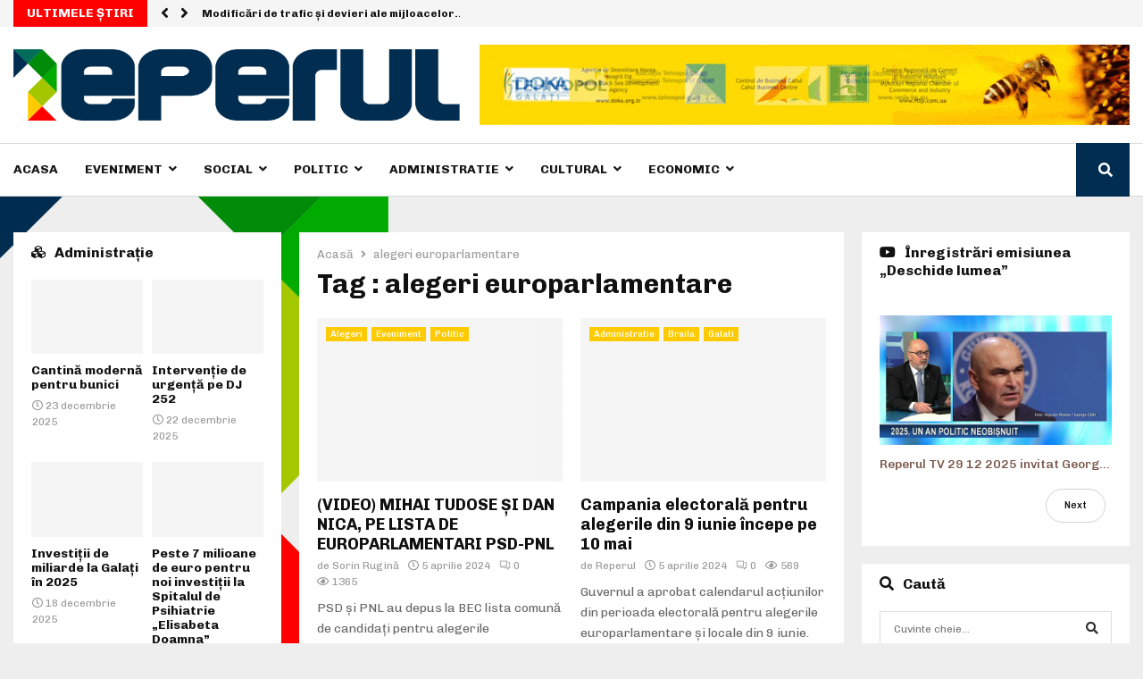

--- FILE ---
content_type: text/html; charset=UTF-8
request_url: https://reperul.ro/tag/alegeri-europarlamentare/
body_size: 36984
content:
<!DOCTYPE html>
<html lang="ro-RO">
<head>
	<meta charset="UTF-8">
		<meta name="viewport" content="width=device-width, initial-scale=1">
		<link rel="profile" href="https://gmpg.org/xfn/11">
	<meta name='robots' content='index, follow, max-image-preview:large, max-snippet:-1, max-video-preview:-1' />

	<!-- This site is optimized with the Yoast SEO plugin v21.2 - https://yoast.com/wordpress/plugins/seo/ -->
	<title>alegeri europarlamentare - Reperul</title>
	<link rel="canonical" href="https://reperul.ro/tag/alegeri-europarlamentare/" />
	<link rel="next" href="https://reperul.ro/tag/alegeri-europarlamentare/page/2/" />
	<meta name="twitter:card" content="summary_large_image" />
	<meta name="twitter:title" content="alegeri europarlamentare - Reperul" />
	<script type="application/ld+json" class="yoast-schema-graph">{"@context":"https://schema.org","@graph":[{"@type":"CollectionPage","@id":"https://reperul.ro/tag/alegeri-europarlamentare/","url":"https://reperul.ro/tag/alegeri-europarlamentare/","name":"alegeri europarlamentare - Reperul","isPartOf":{"@id":"https://reperul.ro/#website"},"primaryImageOfPage":{"@id":"https://reperul.ro/tag/alegeri-europarlamentare/#primaryimage"},"image":{"@id":"https://reperul.ro/tag/alegeri-europarlamentare/#primaryimage"},"thumbnailUrl":"https://reperul.ro/wp-content/uploads/2024/04/unnamed.png","breadcrumb":{"@id":"https://reperul.ro/tag/alegeri-europarlamentare/#breadcrumb"},"inLanguage":"ro-RO"},{"@type":"ImageObject","inLanguage":"ro-RO","@id":"https://reperul.ro/tag/alegeri-europarlamentare/#primaryimage","url":"https://reperul.ro/wp-content/uploads/2024/04/unnamed.png","contentUrl":"https://reperul.ro/wp-content/uploads/2024/04/unnamed.png","width":500,"height":218},{"@type":"BreadcrumbList","@id":"https://reperul.ro/tag/alegeri-europarlamentare/#breadcrumb","itemListElement":[{"@type":"ListItem","position":1,"name":"Acasă","item":"https://reperul.ro/"},{"@type":"ListItem","position":2,"name":"alegeri europarlamentare"}]},{"@type":"WebSite","@id":"https://reperul.ro/#website","url":"https://reperul.ro/","name":"Reperul","description":"Stiri bazate pe Realitate!","publisher":{"@id":"https://reperul.ro/#organization"},"potentialAction":[{"@type":"SearchAction","target":{"@type":"EntryPoint","urlTemplate":"https://reperul.ro/?s={search_term_string}"},"query-input":"required name=search_term_string"}],"inLanguage":"ro-RO"},{"@type":"Organization","@id":"https://reperul.ro/#organization","name":"Reperul","url":"https://reperul.ro/","logo":{"@type":"ImageObject","inLanguage":"ro-RO","@id":"https://reperul.ro/#/schema/logo/image/","url":"https://reperul.ro/wp-content/uploads/2020/03/Image-1@2x-1.png","contentUrl":"https://reperul.ro/wp-content/uploads/2020/03/Image-1@2x-1.png","width":782,"height":126,"caption":"Reperul"},"image":{"@id":"https://reperul.ro/#/schema/logo/image/"}}]}</script>
	<!-- / Yoast SEO plugin. -->


<link rel='dns-prefetch' href='//fonts.googleapis.com' />
<link rel='dns-prefetch' href='//vjs.zencdn.net' />
<link rel='dns-prefetch' href='//use.fontawesome.com' />
<link rel="alternate" type="application/rss+xml" title="Reperul &raquo; Flux" href="https://reperul.ro/feed/" />
<link rel="alternate" type="application/rss+xml" title="Reperul &raquo; Flux comentarii" href="https://reperul.ro/comments/feed/" />
<link rel="alternate" type="application/rss+xml" title="Reperul &raquo; Flux etichetă alegeri europarlamentare" href="https://reperul.ro/tag/alegeri-europarlamentare/feed/" />
<script type="text/javascript">
window._wpemojiSettings = {"baseUrl":"https:\/\/s.w.org\/images\/core\/emoji\/14.0.0\/72x72\/","ext":".png","svgUrl":"https:\/\/s.w.org\/images\/core\/emoji\/14.0.0\/svg\/","svgExt":".svg","source":{"concatemoji":"https:\/\/reperul.ro\/wp-includes\/js\/wp-emoji-release.min.js?ver=6.3.7"}};
/*! This file is auto-generated */
!function(i,n){var o,s,e;function c(e){try{var t={supportTests:e,timestamp:(new Date).valueOf()};sessionStorage.setItem(o,JSON.stringify(t))}catch(e){}}function p(e,t,n){e.clearRect(0,0,e.canvas.width,e.canvas.height),e.fillText(t,0,0);var t=new Uint32Array(e.getImageData(0,0,e.canvas.width,e.canvas.height).data),r=(e.clearRect(0,0,e.canvas.width,e.canvas.height),e.fillText(n,0,0),new Uint32Array(e.getImageData(0,0,e.canvas.width,e.canvas.height).data));return t.every(function(e,t){return e===r[t]})}function u(e,t,n){switch(t){case"flag":return n(e,"\ud83c\udff3\ufe0f\u200d\u26a7\ufe0f","\ud83c\udff3\ufe0f\u200b\u26a7\ufe0f")?!1:!n(e,"\ud83c\uddfa\ud83c\uddf3","\ud83c\uddfa\u200b\ud83c\uddf3")&&!n(e,"\ud83c\udff4\udb40\udc67\udb40\udc62\udb40\udc65\udb40\udc6e\udb40\udc67\udb40\udc7f","\ud83c\udff4\u200b\udb40\udc67\u200b\udb40\udc62\u200b\udb40\udc65\u200b\udb40\udc6e\u200b\udb40\udc67\u200b\udb40\udc7f");case"emoji":return!n(e,"\ud83e\udef1\ud83c\udffb\u200d\ud83e\udef2\ud83c\udfff","\ud83e\udef1\ud83c\udffb\u200b\ud83e\udef2\ud83c\udfff")}return!1}function f(e,t,n){var r="undefined"!=typeof WorkerGlobalScope&&self instanceof WorkerGlobalScope?new OffscreenCanvas(300,150):i.createElement("canvas"),a=r.getContext("2d",{willReadFrequently:!0}),o=(a.textBaseline="top",a.font="600 32px Arial",{});return e.forEach(function(e){o[e]=t(a,e,n)}),o}function t(e){var t=i.createElement("script");t.src=e,t.defer=!0,i.head.appendChild(t)}"undefined"!=typeof Promise&&(o="wpEmojiSettingsSupports",s=["flag","emoji"],n.supports={everything:!0,everythingExceptFlag:!0},e=new Promise(function(e){i.addEventListener("DOMContentLoaded",e,{once:!0})}),new Promise(function(t){var n=function(){try{var e=JSON.parse(sessionStorage.getItem(o));if("object"==typeof e&&"number"==typeof e.timestamp&&(new Date).valueOf()<e.timestamp+604800&&"object"==typeof e.supportTests)return e.supportTests}catch(e){}return null}();if(!n){if("undefined"!=typeof Worker&&"undefined"!=typeof OffscreenCanvas&&"undefined"!=typeof URL&&URL.createObjectURL&&"undefined"!=typeof Blob)try{var e="postMessage("+f.toString()+"("+[JSON.stringify(s),u.toString(),p.toString()].join(",")+"));",r=new Blob([e],{type:"text/javascript"}),a=new Worker(URL.createObjectURL(r),{name:"wpTestEmojiSupports"});return void(a.onmessage=function(e){c(n=e.data),a.terminate(),t(n)})}catch(e){}c(n=f(s,u,p))}t(n)}).then(function(e){for(var t in e)n.supports[t]=e[t],n.supports.everything=n.supports.everything&&n.supports[t],"flag"!==t&&(n.supports.everythingExceptFlag=n.supports.everythingExceptFlag&&n.supports[t]);n.supports.everythingExceptFlag=n.supports.everythingExceptFlag&&!n.supports.flag,n.DOMReady=!1,n.readyCallback=function(){n.DOMReady=!0}}).then(function(){return e}).then(function(){var e;n.supports.everything||(n.readyCallback(),(e=n.source||{}).concatemoji?t(e.concatemoji):e.wpemoji&&e.twemoji&&(t(e.twemoji),t(e.wpemoji)))}))}((window,document),window._wpemojiSettings);
</script>
<style type="text/css">
img.wp-smiley,
img.emoji {
	display: inline !important;
	border: none !important;
	box-shadow: none !important;
	height: 1em !important;
	width: 1em !important;
	margin: 0 0.07em !important;
	vertical-align: -0.1em !important;
	background: none !important;
	padding: 0 !important;
}
</style>
	<link rel='stylesheet' id='wp-block-library-css' href='https://reperul.ro/wp-includes/css/dist/block-library/style.min.css?ver=6.3.7' type='text/css' media='all' />
<style id='wp-block-library-theme-inline-css' type='text/css'>
.wp-block-audio figcaption{color:#555;font-size:13px;text-align:center}.is-dark-theme .wp-block-audio figcaption{color:hsla(0,0%,100%,.65)}.wp-block-audio{margin:0 0 1em}.wp-block-code{border:1px solid #ccc;border-radius:4px;font-family:Menlo,Consolas,monaco,monospace;padding:.8em 1em}.wp-block-embed figcaption{color:#555;font-size:13px;text-align:center}.is-dark-theme .wp-block-embed figcaption{color:hsla(0,0%,100%,.65)}.wp-block-embed{margin:0 0 1em}.blocks-gallery-caption{color:#555;font-size:13px;text-align:center}.is-dark-theme .blocks-gallery-caption{color:hsla(0,0%,100%,.65)}.wp-block-image figcaption{color:#555;font-size:13px;text-align:center}.is-dark-theme .wp-block-image figcaption{color:hsla(0,0%,100%,.65)}.wp-block-image{margin:0 0 1em}.wp-block-pullquote{border-bottom:4px solid;border-top:4px solid;color:currentColor;margin-bottom:1.75em}.wp-block-pullquote cite,.wp-block-pullquote footer,.wp-block-pullquote__citation{color:currentColor;font-size:.8125em;font-style:normal;text-transform:uppercase}.wp-block-quote{border-left:.25em solid;margin:0 0 1.75em;padding-left:1em}.wp-block-quote cite,.wp-block-quote footer{color:currentColor;font-size:.8125em;font-style:normal;position:relative}.wp-block-quote.has-text-align-right{border-left:none;border-right:.25em solid;padding-left:0;padding-right:1em}.wp-block-quote.has-text-align-center{border:none;padding-left:0}.wp-block-quote.is-large,.wp-block-quote.is-style-large,.wp-block-quote.is-style-plain{border:none}.wp-block-search .wp-block-search__label{font-weight:700}.wp-block-search__button{border:1px solid #ccc;padding:.375em .625em}:where(.wp-block-group.has-background){padding:1.25em 2.375em}.wp-block-separator.has-css-opacity{opacity:.4}.wp-block-separator{border:none;border-bottom:2px solid;margin-left:auto;margin-right:auto}.wp-block-separator.has-alpha-channel-opacity{opacity:1}.wp-block-separator:not(.is-style-wide):not(.is-style-dots){width:100px}.wp-block-separator.has-background:not(.is-style-dots){border-bottom:none;height:1px}.wp-block-separator.has-background:not(.is-style-wide):not(.is-style-dots){height:2px}.wp-block-table{margin:0 0 1em}.wp-block-table td,.wp-block-table th{word-break:normal}.wp-block-table figcaption{color:#555;font-size:13px;text-align:center}.is-dark-theme .wp-block-table figcaption{color:hsla(0,0%,100%,.65)}.wp-block-video figcaption{color:#555;font-size:13px;text-align:center}.is-dark-theme .wp-block-video figcaption{color:hsla(0,0%,100%,.65)}.wp-block-video{margin:0 0 1em}.wp-block-template-part.has-background{margin-bottom:0;margin-top:0;padding:1.25em 2.375em}
</style>
<style id='classic-theme-styles-inline-css' type='text/css'>
/*! This file is auto-generated */
.wp-block-button__link{color:#fff;background-color:#32373c;border-radius:9999px;box-shadow:none;text-decoration:none;padding:calc(.667em + 2px) calc(1.333em + 2px);font-size:1.125em}.wp-block-file__button{background:#32373c;color:#fff;text-decoration:none}
</style>
<style id='global-styles-inline-css' type='text/css'>
body{--wp--preset--color--black: #000000;--wp--preset--color--cyan-bluish-gray: #abb8c3;--wp--preset--color--white: #ffffff;--wp--preset--color--pale-pink: #f78da7;--wp--preset--color--vivid-red: #cf2e2e;--wp--preset--color--luminous-vivid-orange: #ff6900;--wp--preset--color--luminous-vivid-amber: #fcb900;--wp--preset--color--light-green-cyan: #7bdcb5;--wp--preset--color--vivid-green-cyan: #00d084;--wp--preset--color--pale-cyan-blue: #8ed1fc;--wp--preset--color--vivid-cyan-blue: #0693e3;--wp--preset--color--vivid-purple: #9b51e0;--wp--preset--gradient--vivid-cyan-blue-to-vivid-purple: linear-gradient(135deg,rgba(6,147,227,1) 0%,rgb(155,81,224) 100%);--wp--preset--gradient--light-green-cyan-to-vivid-green-cyan: linear-gradient(135deg,rgb(122,220,180) 0%,rgb(0,208,130) 100%);--wp--preset--gradient--luminous-vivid-amber-to-luminous-vivid-orange: linear-gradient(135deg,rgba(252,185,0,1) 0%,rgba(255,105,0,1) 100%);--wp--preset--gradient--luminous-vivid-orange-to-vivid-red: linear-gradient(135deg,rgba(255,105,0,1) 0%,rgb(207,46,46) 100%);--wp--preset--gradient--very-light-gray-to-cyan-bluish-gray: linear-gradient(135deg,rgb(238,238,238) 0%,rgb(169,184,195) 100%);--wp--preset--gradient--cool-to-warm-spectrum: linear-gradient(135deg,rgb(74,234,220) 0%,rgb(151,120,209) 20%,rgb(207,42,186) 40%,rgb(238,44,130) 60%,rgb(251,105,98) 80%,rgb(254,248,76) 100%);--wp--preset--gradient--blush-light-purple: linear-gradient(135deg,rgb(255,206,236) 0%,rgb(152,150,240) 100%);--wp--preset--gradient--blush-bordeaux: linear-gradient(135deg,rgb(254,205,165) 0%,rgb(254,45,45) 50%,rgb(107,0,62) 100%);--wp--preset--gradient--luminous-dusk: linear-gradient(135deg,rgb(255,203,112) 0%,rgb(199,81,192) 50%,rgb(65,88,208) 100%);--wp--preset--gradient--pale-ocean: linear-gradient(135deg,rgb(255,245,203) 0%,rgb(182,227,212) 50%,rgb(51,167,181) 100%);--wp--preset--gradient--electric-grass: linear-gradient(135deg,rgb(202,248,128) 0%,rgb(113,206,126) 100%);--wp--preset--gradient--midnight: linear-gradient(135deg,rgb(2,3,129) 0%,rgb(40,116,252) 100%);--wp--preset--font-size--small: 14px;--wp--preset--font-size--medium: 20px;--wp--preset--font-size--large: 32px;--wp--preset--font-size--x-large: 42px;--wp--preset--font-size--normal: 16px;--wp--preset--font-size--huge: 42px;--wp--preset--spacing--20: 0.44rem;--wp--preset--spacing--30: 0.67rem;--wp--preset--spacing--40: 1rem;--wp--preset--spacing--50: 1.5rem;--wp--preset--spacing--60: 2.25rem;--wp--preset--spacing--70: 3.38rem;--wp--preset--spacing--80: 5.06rem;--wp--preset--shadow--natural: 6px 6px 9px rgba(0, 0, 0, 0.2);--wp--preset--shadow--deep: 12px 12px 50px rgba(0, 0, 0, 0.4);--wp--preset--shadow--sharp: 6px 6px 0px rgba(0, 0, 0, 0.2);--wp--preset--shadow--outlined: 6px 6px 0px -3px rgba(255, 255, 255, 1), 6px 6px rgba(0, 0, 0, 1);--wp--preset--shadow--crisp: 6px 6px 0px rgba(0, 0, 0, 1);}:where(.is-layout-flex){gap: 0.5em;}:where(.is-layout-grid){gap: 0.5em;}body .is-layout-flow > .alignleft{float: left;margin-inline-start: 0;margin-inline-end: 2em;}body .is-layout-flow > .alignright{float: right;margin-inline-start: 2em;margin-inline-end: 0;}body .is-layout-flow > .aligncenter{margin-left: auto !important;margin-right: auto !important;}body .is-layout-constrained > .alignleft{float: left;margin-inline-start: 0;margin-inline-end: 2em;}body .is-layout-constrained > .alignright{float: right;margin-inline-start: 2em;margin-inline-end: 0;}body .is-layout-constrained > .aligncenter{margin-left: auto !important;margin-right: auto !important;}body .is-layout-constrained > :where(:not(.alignleft):not(.alignright):not(.alignfull)){max-width: var(--wp--style--global--content-size);margin-left: auto !important;margin-right: auto !important;}body .is-layout-constrained > .alignwide{max-width: var(--wp--style--global--wide-size);}body .is-layout-flex{display: flex;}body .is-layout-flex{flex-wrap: wrap;align-items: center;}body .is-layout-flex > *{margin: 0;}body .is-layout-grid{display: grid;}body .is-layout-grid > *{margin: 0;}:where(.wp-block-columns.is-layout-flex){gap: 2em;}:where(.wp-block-columns.is-layout-grid){gap: 2em;}:where(.wp-block-post-template.is-layout-flex){gap: 1.25em;}:where(.wp-block-post-template.is-layout-grid){gap: 1.25em;}.has-black-color{color: var(--wp--preset--color--black) !important;}.has-cyan-bluish-gray-color{color: var(--wp--preset--color--cyan-bluish-gray) !important;}.has-white-color{color: var(--wp--preset--color--white) !important;}.has-pale-pink-color{color: var(--wp--preset--color--pale-pink) !important;}.has-vivid-red-color{color: var(--wp--preset--color--vivid-red) !important;}.has-luminous-vivid-orange-color{color: var(--wp--preset--color--luminous-vivid-orange) !important;}.has-luminous-vivid-amber-color{color: var(--wp--preset--color--luminous-vivid-amber) !important;}.has-light-green-cyan-color{color: var(--wp--preset--color--light-green-cyan) !important;}.has-vivid-green-cyan-color{color: var(--wp--preset--color--vivid-green-cyan) !important;}.has-pale-cyan-blue-color{color: var(--wp--preset--color--pale-cyan-blue) !important;}.has-vivid-cyan-blue-color{color: var(--wp--preset--color--vivid-cyan-blue) !important;}.has-vivid-purple-color{color: var(--wp--preset--color--vivid-purple) !important;}.has-black-background-color{background-color: var(--wp--preset--color--black) !important;}.has-cyan-bluish-gray-background-color{background-color: var(--wp--preset--color--cyan-bluish-gray) !important;}.has-white-background-color{background-color: var(--wp--preset--color--white) !important;}.has-pale-pink-background-color{background-color: var(--wp--preset--color--pale-pink) !important;}.has-vivid-red-background-color{background-color: var(--wp--preset--color--vivid-red) !important;}.has-luminous-vivid-orange-background-color{background-color: var(--wp--preset--color--luminous-vivid-orange) !important;}.has-luminous-vivid-amber-background-color{background-color: var(--wp--preset--color--luminous-vivid-amber) !important;}.has-light-green-cyan-background-color{background-color: var(--wp--preset--color--light-green-cyan) !important;}.has-vivid-green-cyan-background-color{background-color: var(--wp--preset--color--vivid-green-cyan) !important;}.has-pale-cyan-blue-background-color{background-color: var(--wp--preset--color--pale-cyan-blue) !important;}.has-vivid-cyan-blue-background-color{background-color: var(--wp--preset--color--vivid-cyan-blue) !important;}.has-vivid-purple-background-color{background-color: var(--wp--preset--color--vivid-purple) !important;}.has-black-border-color{border-color: var(--wp--preset--color--black) !important;}.has-cyan-bluish-gray-border-color{border-color: var(--wp--preset--color--cyan-bluish-gray) !important;}.has-white-border-color{border-color: var(--wp--preset--color--white) !important;}.has-pale-pink-border-color{border-color: var(--wp--preset--color--pale-pink) !important;}.has-vivid-red-border-color{border-color: var(--wp--preset--color--vivid-red) !important;}.has-luminous-vivid-orange-border-color{border-color: var(--wp--preset--color--luminous-vivid-orange) !important;}.has-luminous-vivid-amber-border-color{border-color: var(--wp--preset--color--luminous-vivid-amber) !important;}.has-light-green-cyan-border-color{border-color: var(--wp--preset--color--light-green-cyan) !important;}.has-vivid-green-cyan-border-color{border-color: var(--wp--preset--color--vivid-green-cyan) !important;}.has-pale-cyan-blue-border-color{border-color: var(--wp--preset--color--pale-cyan-blue) !important;}.has-vivid-cyan-blue-border-color{border-color: var(--wp--preset--color--vivid-cyan-blue) !important;}.has-vivid-purple-border-color{border-color: var(--wp--preset--color--vivid-purple) !important;}.has-vivid-cyan-blue-to-vivid-purple-gradient-background{background: var(--wp--preset--gradient--vivid-cyan-blue-to-vivid-purple) !important;}.has-light-green-cyan-to-vivid-green-cyan-gradient-background{background: var(--wp--preset--gradient--light-green-cyan-to-vivid-green-cyan) !important;}.has-luminous-vivid-amber-to-luminous-vivid-orange-gradient-background{background: var(--wp--preset--gradient--luminous-vivid-amber-to-luminous-vivid-orange) !important;}.has-luminous-vivid-orange-to-vivid-red-gradient-background{background: var(--wp--preset--gradient--luminous-vivid-orange-to-vivid-red) !important;}.has-very-light-gray-to-cyan-bluish-gray-gradient-background{background: var(--wp--preset--gradient--very-light-gray-to-cyan-bluish-gray) !important;}.has-cool-to-warm-spectrum-gradient-background{background: var(--wp--preset--gradient--cool-to-warm-spectrum) !important;}.has-blush-light-purple-gradient-background{background: var(--wp--preset--gradient--blush-light-purple) !important;}.has-blush-bordeaux-gradient-background{background: var(--wp--preset--gradient--blush-bordeaux) !important;}.has-luminous-dusk-gradient-background{background: var(--wp--preset--gradient--luminous-dusk) !important;}.has-pale-ocean-gradient-background{background: var(--wp--preset--gradient--pale-ocean) !important;}.has-electric-grass-gradient-background{background: var(--wp--preset--gradient--electric-grass) !important;}.has-midnight-gradient-background{background: var(--wp--preset--gradient--midnight) !important;}.has-small-font-size{font-size: var(--wp--preset--font-size--small) !important;}.has-medium-font-size{font-size: var(--wp--preset--font-size--medium) !important;}.has-large-font-size{font-size: var(--wp--preset--font-size--large) !important;}.has-x-large-font-size{font-size: var(--wp--preset--font-size--x-large) !important;}
.wp-block-navigation a:where(:not(.wp-element-button)){color: inherit;}
:where(.wp-block-post-template.is-layout-flex){gap: 1.25em;}:where(.wp-block-post-template.is-layout-grid){gap: 1.25em;}
:where(.wp-block-columns.is-layout-flex){gap: 2em;}:where(.wp-block-columns.is-layout-grid){gap: 2em;}
.wp-block-pullquote{font-size: 1.5em;line-height: 1.6;}
</style>
<link rel='stylesheet' id='contact-form-7-css' href='https://reperul.ro/wp-content/plugins/contact-form-7/includes/css/styles.css?ver=5.8' type='text/css' media='all' />
<link rel='stylesheet' id='pencisc-css' href='https://reperul.ro/wp-content/plugins/penci-framework/assets/css/single-shortcode.css?ver=6.3.7' type='text/css' media='all' />
<link rel='stylesheet' id='penci-oswald-css' href='//fonts.googleapis.com/css?family=Oswald%3A400&#038;ver=6.3.7' type='text/css' media='all' />
<link rel='stylesheet' id='videojs-plugin-css' href='https://reperul.ro/wp-content/plugins/videojs-html5-video-player-for-wordpress/plugin-styles.css?ver=6.3.7' type='text/css' media='all' />
<link rel='stylesheet' id='videojs-css' href='//vjs.zencdn.net/4.5/video-js.css?ver=6.3.7' type='text/css' media='all' />
<link rel='stylesheet' id='parent-style-css' href='https://reperul.ro/wp-content/themes/pennews/style.css?ver=6.3.7' type='text/css' media='all' />
<link rel='stylesheet' id='penci-style-child-css' href='https://reperul.ro/wp-content/themes/pennews-child/style.css?ver=1.0.0' type='text/css' media='all' />
<link rel='stylesheet' id='penci-font-awesome-css' href='https://reperul.ro/wp-content/themes/pennews/css/font-awesome.min.css?ver=4.5.2' type='text/css' media='all' />
<link rel='stylesheet' id='penci-fonts-css' href='//fonts.googleapis.com/css?family=Roboto%3A300%2C300italic%2C400%2C400italic%2C500%2C500italic%2C700%2C700italic%2C800%2C800italic%7CMukta+Vaani%3A300%2C300italic%2C400%2C400italic%2C500%2C500italic%2C700%2C700italic%2C800%2C800italic%7COswald%3A300%2C300italic%2C400%2C400italic%2C500%2C500italic%2C700%2C700italic%2C800%2C800italic%7CTeko%3A300%2C300italic%2C400%2C400italic%2C500%2C500italic%2C700%2C700italic%2C800%2C800italic%7CChivo%3A300%2C300italic%2C400%2C400italic%2C500%2C500italic%2C700%2C700italic%2C800%2C800italic%3A300%2C300italic%2C400%2C400italic%2C500%2C500italic%2C700%2C700italic%2C800%2C800italic%26subset%3Dcyrillic%2Ccyrillic-ext%2Cgreek%2Cgreek-ext%2Clatin-ext' type='text/css' media='all' />
<link rel='stylesheet' id='penci-portfolio-css' href='https://reperul.ro/wp-content/themes/pennews/css/portfolio.css?ver=6.5.7' type='text/css' media='all' />
<link rel='stylesheet' id='penci-recipe-css' href='https://reperul.ro/wp-content/themes/pennews/css/recipe.css?ver=6.5.7' type='text/css' media='all' />
<link rel='stylesheet' id='penci-review-css' href='https://reperul.ro/wp-content/themes/pennews/css/review.css?ver=6.5.7' type='text/css' media='all' />
<link rel='stylesheet' id='penci-style-css' href='https://reperul.ro/wp-content/themes/pennews-child/style.css?ver=6.5.7' type='text/css' media='all' />
<style id='penci-style-inline-css' type='text/css'>
.penci-block-vc.style-title-13:not(.footer-widget).style-title-center .penci-block-heading {border-right: 10px solid transparent; border-left: 10px solid transparent; }.site-branding h1, .site-branding h2 {margin: 0;}.penci-schema-markup { display: none !important; }.penci-entry-media .twitter-video { max-width: none !important; margin: 0 !important; }.penci-entry-media .fb-video { margin-bottom: 0; }.penci-entry-media .post-format-meta > iframe { vertical-align: top; }.penci-single-style-6 .penci-entry-media-top.penci-video-format-dailymotion:after, .penci-single-style-6 .penci-entry-media-top.penci-video-format-facebook:after, .penci-single-style-6 .penci-entry-media-top.penci-video-format-vimeo:after, .penci-single-style-6 .penci-entry-media-top.penci-video-format-twitter:after, .penci-single-style-7 .penci-entry-media-top.penci-video-format-dailymotion:after, .penci-single-style-7 .penci-entry-media-top.penci-video-format-facebook:after, .penci-single-style-7 .penci-entry-media-top.penci-video-format-vimeo:after, .penci-single-style-7 .penci-entry-media-top.penci-video-format-twitter:after { content: none; } .penci-single-style-5 .penci-entry-media.penci-video-format-dailymotion:after, .penci-single-style-5 .penci-entry-media.penci-video-format-facebook:after, .penci-single-style-5 .penci-entry-media.penci-video-format-vimeo:after, .penci-single-style-5 .penci-entry-media.penci-video-format-twitter:after { content: none; }@media screen and (max-width: 960px) { .penci-insta-thumb ul.thumbnails.penci_col_5 li, .penci-insta-thumb ul.thumbnails.penci_col_6 li { width: 33.33% !important; } .penci-insta-thumb ul.thumbnails.penci_col_7 li, .penci-insta-thumb ul.thumbnails.penci_col_8 li, .penci-insta-thumb ul.thumbnails.penci_col_9 li, .penci-insta-thumb ul.thumbnails.penci_col_10 li { width: 25% !important; } }.site-header.header--s12 .penci-menu-toggle-wapper,.site-header.header--s12 .header__social-search { flex: 1; }.site-header.header--s5 .site-branding {  padding-right: 0;margin-right: 40px; }.penci-block_37 .penci_post-meta { padding-top: 8px; }.penci-block_37 .penci-post-excerpt + .penci_post-meta { padding-top: 0; }.penci-hide-text-votes { display: none; }.penci-usewr-review {  border-top: 1px solid #ececec; }.penci-review-score {top: 5px; position: relative; }.penci-social-counter.penci-social-counter--style-3 .penci-social__empty a, .penci-social-counter.penci-social-counter--style-4 .penci-social__empty a, .penci-social-counter.penci-social-counter--style-5 .penci-social__empty a, .penci-social-counter.penci-social-counter--style-6 .penci-social__empty a { display: flex; justify-content: center; align-items: center; }.penci-block-error { padding: 0 20px 20px; }@media screen and (min-width: 1240px){ .penci_dis_padding_bw .penci-content-main.penci-col-4:nth-child(3n+2) { padding-right: 15px; padding-left: 15px; }}.bos_searchbox_widget_class.penci-vc-column-1 #flexi_searchbox #b_searchboxInc .b_submitButton_wrapper{ padding-top: 10px; padding-bottom: 10px; }.mfp-image-holder .mfp-close, .mfp-iframe-holder .mfp-close { background: transparent; border-color: transparent; }h1, h2, h3, h4, h5, h6,.error404 .page-title,
		.error404 .penci-block-vc .penci-block__title, .footer__bottom.style-2 .block-title {font-family: 'Chivo', sans-serif}h1, h2, h3, h4, h5, h6,.error404 .page-title,
		 .error404 .penci-block-vc .penci-block__title, .product_list_widget .product-title, .footer__bottom.style-2 .block-title {font-weight: 700}.penci-block-vc .penci-block__title, .penci-menu-hbg .penci-block-vc .penci-block__title, .penci-menu-hbg-widgets .menu-hbg-title{ font-family:'Chivo', sans-serif; }body, button, input, select, textarea,.woocommerce ul.products li.product .button,#site-navigation .penci-megamenu .penci-mega-thumbnail .mega-cat-name{font-family: 'Chivo', sans-serif}.penci-topbar .topbar__trending .headline-title{ font-size: 14px; }.penci-topbar.header--s7, .penci-topbar.header--s7 h3, 
		.penci-topbar.header--s7 ul li,
		.penci-topbar.header--s7 .topbar__trending .headline-title{ text-transform: none !important; }.penci-topbar{ background-color:#f5f5f5 ; }.penci-topbar,.penci-topbar a, .penci-topbar ul li a{ color:#151515 ; }.penci-topbar a:hover , .penci-topbar ul li a:hover{ color:#002d50 !important; }.topbar__social-media a:hover{ color:#bb1919 ; }.penci-topbar ul.menu li ul.sub-menu{ background-color:#111111 ; }.penci-topbar ul.menu li ul.sub-menu li a{ color:#ffffff ; }.penci-topbar ul.menu li ul.sub-menu li a:hover{ color:#bb1919 ; }.penci-topbar ul.menu li ul.sub-menu li{ border-color:#212121 ; }.penci-topbar .topbar__trending .headline-title{ background-color:#ff0000 ; }.main-navigation a,.mobile-sidebar .primary-menu-mobile li a, .penci-menu-hbg .primary-menu-mobile li a{ font-family: 'Chivo', sans-serif; }#site-navigation .penci-megamenu .penci-content-megamenu .penci-mega-latest-posts .penci-mega-post a:not(.mega-cat-name){ font-size: 14px; }.main-navigation > ul:not(.children) > li ul.sub-menu{ border-top: 0 !important; }.penci-archive .penci-archive__content .penci-post-item .entry-title{ font-size:18px; }.penci-portfolio-wrap{ margin-left: 0px; margin-right: 0px; }.penci-portfolio-wrap .portfolio-item{ padding-left: 0px; padding-right: 0px; margin-bottom:0px; }.penci-menu-hbg-widgets .menu-hbg-title { font-family:'Chivo', sans-serif }
		.woocommerce div.product .related > h2,.woocommerce div.product .upsells > h2,
		.post-title-box .post-box-title,.site-content #respond h3,.site-content .widget-title,
		.site-content .widgettitle,
		body.page-template-full-width.page-paged-2 .site-content .widget.penci-block-vc .penci-block__title,
		body:not( .page-template-full-width ) .site-content .widget.penci-block-vc .penci-block__title{ font-size:16px !important;font-weight:700 !important;font-family:'Chivo', sans-serif !important; }.site-content .widget.penci-block-vc .penci-block__title{ text-transform: none; }.site-footer .penci-block-vc .penci-block__title{ font-size:15px;font-weight:600;font-family:'Roboto', sans-serif; }.penci-popup-login-register .penci-login-container a:hover{ color:#bb1919 ; }.penci-popup-login-register .penci-login-container .penci-login input[type="submit"]{ background-color:#bb1919 ; }
		.penci-ajax-search-results .ajax-loading:before,
		.show-search .show-search__content,
		div.bbp-template-notice, div.indicator-hint,	
		.widget select,select, pre,.wpb_text_column,
		.single .penci-content-post, .page .penci-content-post,
		.forum-archive .penci-content-post,
		.penci-block-vc,.penci-archive__content,.error404 .not-found,.ajax-loading:before{ background-color:#ffffff }
		.penci-block-vc.style-title-11:not(.footer-widget) .penci-block__title a,
		.penci-block-vc.style-title-11:not(.footer-widget) .penci-block__title span, 
		.penci-block-vc.style-title-11:not(.footer-widget) .penci-subcat-filter, 
		.penci-block-vc.style-title-11:not(.footer-widget) .penci-slider-nav{ background-color:#ffffff }.penci-archive .entry-meta,.penci-archive .entry-meta a,

			.penci-inline-related-posts .penci_post-meta, .penci__general-meta .penci_post-meta, 
			.penci-block_video.style-1 .penci_post-meta, .penci-block_video.style-7 .penci_post-meta,
			.penci_breadcrumbs a, .penci_breadcrumbs span,.penci_breadcrumbs i,
			.error404 .page-content,
			.woocommerce .comment-form p.stars a,
			.woocommerce .woocommerce-ordering, .woocommerce .woocommerce-result-count,
			.woocommerce #reviews #comments ol.commentlist li .comment-text .meta,
			.penci-entry-meta,#wp-calendar caption,.penci-post-pagination span,
			.penci-archive .entry-meta span{ color:#999999 }
		.site-main .element-media-controls a, .entry-content .element-media-controls a,
		    .penci-portfolio-below_img .inner-item-portfolio .portfolio-desc h3,
			.post-entry .penci-portfolio-filter ul li a, .penci-portfolio-filter ul li a,
			.widget_display_stats dt, .widget_display_stats dd,
			#wp-calendar tbody td a,
			.widget.widget_display_replies a,
			.post-entry .penci-portfolio-filter ul li.active a, .penci-portfolio-filter ul li.active a,
			.woocommerce div.product .woocommerce-tabs ul.tabs li a,
			.woocommerce ul.products li.product h3, .woocommerce ul.products li.product .woocommerce-loop-product__title,
			.woocommerce table.shop_table td.product-name a,
			input[type="text"], input[type="email"], input[type="url"], input[type="password"],
			input[type="search"], input[type="number"], input[type="tel"], input[type="range"], input[type="date"],
			input[type="month"], input[type="week"], input[type="time"], input[type="datetime"], input[type="datetime-local"], input[type="color"], textarea,
			.error404 .page-content .search-form .search-submit,.penci-no-results .search-form .search-submit,.error404 .page-content a,
			a,.widget a,.penci-block-vc .penci-block__title a, .penci-block-vc .penci-block__title span,
			.penci-page-title, .penci-entry-title,.woocommerce .page-title,
			.penci-recipe-index-wrap .penci-recipe-index-title a,
			.penci-social-buttons .penci-social-share-text,
			.woocommerce div.product .product_title,
			.penci-post-pagination h5 a,
			.woocommerce div.product .woocommerce-tabs .panel > h2:first-child, .woocommerce div.product .woocommerce-tabs .panel #reviews #comments h2,
			.woocommerce div.product .woocommerce-tabs .panel #respond .comment-reply-title,
			.woocommerce #reviews #comments ol.commentlist li .comment-text .meta strong,
			.woocommerce div.product .related > h2, .woocommerce div.product .upsells > h2,
			.penci-author-content .author-social,
			.forum-archive .penci-entry-title,
			#bbpress-forums li.bbp-body ul.forum li.bbp-forum-info a,
			.woocommerce div.product .entry-summary div[itemprop="description"] h2, .woocommerce div.product .woocommerce-tabs #tab-description h2,
			.widget.widget_recent_entries li a, .widget.widget_recent_comments li a, .widget.widget_meta li a,
			.penci-pagination:not(.penci-ajax-more) a, .penci-pagination:not(.penci-ajax-more) span{ color:#111111 }div.wpforms-container .wpforms-form input[type=date],div.wpforms-container .wpforms-form input[type=datetime],div.wpforms-container .wpforms-form input[type=datetime-local],div.wpforms-container .wpforms-form input[type=email],div.wpforms-container .wpforms-form input[type=month],div.wpforms-container .wpforms-form input[type=number],div.wpforms-container .wpforms-form input[type=password],div.wpforms-container .wpforms-form input[type=range],div.wpforms-container .wpforms-form input[type=search],div.wpforms-container .wpforms-form input[type=tel],div.wpforms-container .wpforms-form input[type=text],div.wpforms-container .wpforms-form input[type=time],div.wpforms-container .wpforms-form input[type=url],div.wpforms-container .wpforms-form input[type=week],div.wpforms-container .wpforms-form select,div.wpforms-container .wpforms-form textarea{ color: #111111 }
		h1, h2, h3, h4, h5, h6,.penci-userreview-author,.penci-review-metas .penci-review-meta i,
		.entry-content h1, .entry-content h2, .entry-content h3, .entry-content h4,
		.entry-content h5, .entry-content h6, .comment-content h1, .comment-content h2,
		.comment-content h3, .comment-content h4, .comment-content h5, .comment-content h6,
		.penci-inline-related-posts .penci-irp-heading{ color:#111111 }.site-main .frontend-form-container .element-media-file,.site-main .frontend-form-container .element-media,.site-main .frontend-item-container .select2.select2-container .select2-selection.select-with-search-container,.site-main .frontend-item-container input[type="text"],.site-main .frontend-item-container input[type="email"],.site-main .frontend-item-container input[type="url"],.site-main .frontend-item-container textarea,.site-main .frontend-item-container select{ border-color: #dedede }
			.site-header,
			.buddypress-wrap .select-wrap,
			.penci-post-blog-classic,
			.activity-list.bp-list,
			.penci-team_memebers .penci-team_item__content,
			.penci-author-box-wrap,
			.about-widget .about-me-heading:before,
			#buddypress .wp-editor-container,
			#bbpress-forums .bbp-forums-list,
			div.bbp-forum-header, div.bbp-topic-header, div.bbp-reply-header,
			.activity-list li.bbp_topic_create .activity-content .activity-inner,
			.rtl .activity-list li.bbp_reply_create .activity-content .activity-inner,
			#drag-drop-area,
			.bp-avatar-nav ul.avatar-nav-items li.current,
			.bp-avatar-nav ul,
			.site-main .bbp-pagination-links a, .site-main .bbp-pagination-links span.current,
			.bbpress  .wp-editor-container,
			.penci-ajax-search-results-wrapper,
			.show-search .search-field,
			.show-search .show-search__content,
			.penci-viewall-results,
			.penci-subcat-list .flexMenu-viewMore .flexMenu-popup,
			.penci-owl-carousel-style .owl-dot span,
			.penci-owl-carousel-slider .owl-dot span,
			.woocommerce-cart table.cart td.actions .coupon .input-text,
			.blog-boxed .penci-archive__content .article_content,
			.penci-block_28 .block28_first_item:not(.hide-border),
			.penci-mul-comments-wrapper .penci-tab-nav,
			.penci-recipe,.penci-recipe-heading,.penci-recipe-ingredients,.penci-recipe-notes,
			.wp-block-yoast-faq-block .schema-faq-section,
			.wp-block-yoast-how-to-block ol.schema-how-to-steps,
			.wp-block-pullquote,
			.wrapper-penci-recipe .penci-recipe-ingredients
			{ border-color:#dedede }
		    blockquote:not(.wp-block-quote):before, q:before,   
		    blockquote:not(.wp-block-quote):after, q:after, blockquote.style-3:before,
			.penci-block-vc.style-title-10:not(.footer-widget) .penci-block-heading:after
			{ background-color:#dedede }
			.penci-block-vc.style-title-10:not(.footer-widget) .penci-block-heading,
			.wrapper-penci-review, .penci-review-container.penci-review-count,.penci-usewr-review,
			.widget .tagcloud a,.widget.widget_recent_entries li, .widget.widget_recent_comments li, .widget.widget_meta li,
		    .penci-inline-related-posts,
		    .penci_dark_layout .site-main #buddypress div.item-list-tabs:not(#subnav),
			code,abbr, acronym,fieldset,hr,#bbpress-forums div.bbp-the-content-wrapper textarea.bbp-the-content,
			.penci-pagination:not(.penci-ajax-more) a, .penci-pagination:not(.penci-ajax-more) span,
			th,td,#wp-calendar tbody td{ border-color:#dedede }
			.site-main #bbpress-forums li.bbp-body ul.forum,
			.site-main #bbpress-forums li.bbp-body ul.topic,#bbpress-forums li.bbp-footer,
			#bbpress-forums div.bbp-template-notice.info,
			.bbp-pagination-links a, .bbp-pagination-links span.current,
			.site-main #buddypress .standard-form textarea,
			.site-main #buddypress .standard-form input[type=text], .site-main #buddypress .standard-form input[type=color], 
			.site-main #buddypress .standard-form input[type=date], .site-main #buddypress .standard-form input[type=datetime],
			.site-main #buddypress .standard-form input[type=datetime-local], .site-main #buddypress .standard-form input[type=email],
			.site-main #buddypress .standard-form input[type=month], .site-main #buddypress .standard-form input[type=number], 
			.site-main #buddypress .standard-form input[type=range], .site-main #buddypress .standard-form input[type=search], 
			.site-main #buddypress .standard-form input[type=tel], .site-main #buddypress .standard-form input[type=time],
		    .site-main #buddypress .standard-form input[type=url], .site-main #buddypress .standard-form input[type=week],
		    .site-main #buddypress .standard-form select,.site-main #buddypress .standard-form input[type=password],
	        .site-main #buddypress .dir-search input[type=search], .site-main #buddypress .dir-search input[type=text],
	        .site-main #buddypress .groups-members-search input[type=search], .site-main #buddypress .groups-members-search input[type=text],
	        .site-main #buddypress button, .site-main #buddypress a.button,
	        .site-main #buddypress input[type=button], .site-main #buddypress input[type=reset],
	        .site-main #buddypress ul.button-nav li a,.site-main #buddypress div.generic-button a,.site-main #buddypress .comment-reply-link, 
	        a.bp-title-button,.site-main #buddypress button:hover,.site-main #buddypress a.button:hover, .site-main #buddypress a.button:focus,
	        .site-main #buddypress input[type=button]:hover, .site-main #buddypress input[type=reset]:hover, 
	        .site-main #buddypress ul.button-nav li a:hover, .site-main #buddypress ul.button-nav li.current a,
	        .site-main #buddypress div.generic-button a:hover,.site-main #buddypress .comment-reply-link:hover,
	        .site-main #buddypress input[type=submit]:hover,.site-main #buddypress select,.site-main #buddypress ul.item-list,
			.site-main #buddypress .profile[role=main],.site-main #buddypress ul.item-list li,.site-main #buddypress div.pagination .pag-count ,
			.site-main #buddypress div.pagination .pagination-links span,.site-main #buddypress div.pagination .pagination-links a,
			body.activity-permalink .site-main #buddypress div.activity-comments, .site-main #buddypress div.activity-comments form .ac-textarea,
			.site-main #buddypress table.profile-fields, .site-main #buddypress table.profile-fields:last-child{ border-color:#dedede }.site-main #buddypress table.notifications tr td.label, #buddypress table.notifications-settings tr td.label,.site-main #buddypress table.profile-fields tr td.label, #buddypress table.wp-profile-fields tr td.label,.site-main #buddypress table.messages-notices tr td.label, #buddypress table.forum tr td.label{ border-color: #dedede !important; }
			.penci-block-vc,
			.penci-block_1 .block1_first_item,
			.penci-block_1 .block1_first_item .penci_post-meta,
			.penci-block_1 .block1_items .penci_media_object,
			.penci-block_4 .penci-small-thumb:after,
			.penci-recent-rv,
			.penci-block_6 .penci-post-item,
			.penci-block_9 .block9_first_item,.penci-block_9 .penci-post-item,
			.penci-block_9 .block9_items .block9_item_loadmore:first-of-type,
			.penci-block_11 .block11_first_item,.penci-block_11 .penci-post-item,
			.penci-block_11 .block11_items .block11_item_loadmore:first-of-type,
			.penci-block_15 .penci-post-item,.penci-block_15 .penci-block__title,
			.penci-block_20 .penci_media_object,
			.penci-block_20 .penci_media_object.penci_mobj-image-right .penci_post_content,
			.penci-block_26 .block26_items .penci-post-item,
			.penci-block_28 .block28_first_item,
			.penci-block_28 .block28_first_item .penci_post-meta,
			.penci-block_29 .block_29_items .penci-post-item,
			.penci-block_30 .block30_items .penci_media_object,
			.penci-block_33 .block33_big_item .penci_post-meta,
			.penci-block_36 .penci-post-item, .penci-block_36 .penci-block__title,
			.penci-block_6 .penci-block_content__items:not(.penci-block-items__1) .penci-post-item:first-child,
			.penci-block_video.style-7 .penci-owl-carousel-slider .owl-dots span,
			.penci-owl-featured-area.style-12 .penci-small_items .owl-item.active .penci-item-mag,
			.penci-videos-playlist .penci-video-nav .penci-video-playlist-nav:not(.playlist-has-title) .penci-video-playlist-item:first-child,
			.penci-videos-playlist .penci-video-nav .penci-video-playlist-nav:not(.playlist-has-title) .penci-video-playlist-item:last-child,
			.penci-videos-playlist .penci-video-nav .penci-video-playlist-item,
			.penci-archive__content .penci-entry-header,
			.page-template-full-width.penci-block-pagination .penci_breadcrumbs,
			.penci-post-pagination,.penci-pfl-social_share,.penci-post-author,
			.penci-social-buttons.penci-social-share-footer,
			.penci-pagination:not(.penci-ajax-more) a,
			.penci-social-buttons .penci-social-item.like{ border-color:#dedede }.penci-container-width-1080 .penci-content-main.penci-col-4 .penci-block_1 .block1_items .penci-post-item:nth-child(2) .penci_media_object,.penci-container-width-1400 .penci-content-main.penci-col-4 .penci-block_1 .block1_items .penci-post-item:nth-child(2) .penci_media_object,.wpb_wrapper > .penci-block_1.penci-vc-column-1 .block1_items .penci-post-item:nth-child(2) .penci_media_object,.widget-area .penci-block_1 .block1_items .penci-post-item:nth-child(2) .penci_media_object{ border-color:#dedede }
			.penci-block_6.penci-vc-column-2.penci-block-load_more .penci-block_content__items:not(.penci-block-items__1) .penci-post-item:nth-child(1),
			.penci-block_6.penci-vc-column-2.penci-block-load_more .penci-block_content__items:not(.penci-block-items__1) .penci-post-item:nth-child(2),
			.penci-block_6.penci-vc-column-2.penci-block-infinite .penci-block_content__items:not(.penci-block-items__1) .penci-post-item:nth-child(1),
			.penci-block_6.penci-vc-column-2.penci-block-infinite .penci-block_content__items:not(.penci-block-items__1) .penci-post-item:nth-child(2),
			.penci-block_36.penci-block-load_more .penci-block_content__items:not(.penci-block-items__1) .penci-post-item:first-child,
		    .penci-block_36.penci-block-infinite .penci-block_content__items:not(.penci-block-items__1) .penci-post-item:first-child,
			.penci-block_36.penci-vc-column-2.penci-block-load_more .penci-block_content__items:not(.penci-block-items__1) .penci-post-item:nth-child(1),
			.penci-block_36.penci-vc-column-2.penci-block-load_more .penci-block_content__items:not(.penci-block-items__1) .penci-post-item:nth-child(2),
			.penci-block_36.penci-vc-column-2.penci-block-infinite .penci-block_content__items:not(.penci-block-items__1) .penci-post-item:nth-child(1),
			.penci-block_36.penci-vc-column-2.penci-block-infinite .penci-block_content__items:not(.penci-block-items__1) .penci-post-item:nth-child(2),
			.penci-block_6.penci-vc-column-3.penci-block-load_more .penci-block_content__items:not(.penci-block-items__1) .penci-post-item:nth-child(1),
			.penci-block_6.penci-vc-column-3.penci-block-load_more .penci-block_content__items:not(.penci-block-items__1) .penci-post-item:nth-child(2),
			.penci-block_6.penci-vc-column-3.penci-block-load_more .penci-block_content__items:not(.penci-block-items__1) .penci-post-item:nth-child(3),
			.penci-block_6.penci-vc-column-3.penci-block-infinite .penci-block_content__items:not(.penci-block-items__1) .penci-post-item:nth-child(1),
			.penci-block_6.penci-vc-column-3.penci-block-infinite .penci-block_content__items:not(.penci-block-items__1) .penci-post-item:nth-child(2),
			.penci-block_6.penci-vc-column-3.penci-block-infinite .penci-block_content__items:not(.penci-block-items__1) .penci-post-item:nth-child(3),
			.penci-block_36.penci-vc-column-3.penci-block-load_more .penci-block_content__items:not(.penci-block-items__1) .penci-post-item:nth-child(1),
			.penci-block_36.penci-vc-column-3.penci-block-load_more .penci-block_content__items:not(.penci-block-items__1) .penci-post-item:nth-child(2), 
			.penci-block_36.penci-vc-column-3.penci-block-load_more .penci-block_content__items:not(.penci-block-items__1) .penci-post-item:nth-child(3), 
			.penci-block_36.penci-vc-column-3.penci-block-infinite .penci-block_content__items:not(.penci-block-items__1) .penci-post-item:nth-child(1),
			.penci-block_36.penci-vc-column-3.penci-block-infinite .penci-block_content__items:not(.penci-block-items__1) .penci-post-item:nth-child(2),
			.penci-block_36.penci-vc-column-3.penci-block-infinite .penci-block_content__items:not(.penci-block-items__1) .penci-post-item:nth-child(3),
			.penci-block_15.penci-vc-column-2.penci-block-load_more .penci-block_content__items:not(.penci-block-items__1) .penci-post-item:nth-child(1), 
			.penci-block_15.penci-vc-column-2.penci-block-load_more .penci-block_content__items:not(.penci-block-items__1) .penci-post-item:nth-child(2),
			.penci-block_15.penci-vc-column-2.penci-block-infinite .penci-block_content__items:not(.penci-block-items__1) .penci-post-item:nth-child(1),
			.penci-block_15.penci-vc-column-2.penci-block-infinite .penci-block_content__items:not(.penci-block-items__1) .penci-post-item:nth-child(2),
			.penci-block_15.penci-vc-column-3.penci-block-load_more .penci-block_content__items:not(.penci-block-items__1) .penci-post-item:nth-child(1),
			.penci-block_15.penci-vc-column-3.penci-block-load_more .penci-block_content__items:not(.penci-block-items__1) .penci-post-item:nth-child(2),
			.penci-block_15.penci-vc-column-3.penci-block-load_more .penci-block_content__items:not(.penci-block-items__1) .penci-post-item:nth-child(3),
			.penci-block_15.penci-vc-column-3.penci-block-infinite .penci-block_content__items:not(.penci-block-items__1) .penci-post-item:nth-child(1),
			.penci-block_15.penci-vc-column-3.penci-block-infinite .penci-block_content__items:not(.penci-block-items__1) .penci-post-item:nth-child(2),
			.penci-block_15.penci-vc-column-3.penci-block-infinite .penci-block_content__items:not(.penci-block-items__1) .penci-post-item:nth-child(3){ border-color:#dedede }
			select,input[type="text"], input[type="email"], input[type="url"], input[type="password"], 
			input[type="search"], input[type="number"], input[type="tel"], input[type="range"],
			input[type="date"], input[type="month"], input[type="week"], input[type="time"], 
			input[type="datetime"], input[type="datetime-local"], input[type="color"], textarea,
			.single-portfolio .penci-social-buttons + .post-comments,
			#respond textarea, .wpcf7 textarea,
			.post-comments .post-title-box,.penci-comments-button,
			.penci-comments-button + .post-comments .comment-reply-title,
			.penci-post-related + .post-comments .comment-reply-title,
			.penci-post-related + .post-comments .post-title-box,
			.comments .comment ,.comments .comment, .comments .comment .comment,
			#respond input,.wpcf7 input,.widget_wysija input,
			#bbpress-forums #bbp-search-form .button,
			.site-main #buddypress div.item-list-tabs:not( #subnav ),
			.site-main #buddypress div.item-list-tabs:not(#subnav) ul li a,
			.site-main #buddypress div.item-list-tabs:not(#subnav) ul li > span,
			.site-main #buddypress .dir-search input[type=submit], .site-main #buddypress .groups-members-search input[type=submit],
			#respond textarea,.wpcf7 textarea { border-color:#dedede } div.wpforms-container .wpforms-form input[type=date],div.wpforms-container .wpforms-form input[type=datetime],div.wpforms-container .wpforms-form input[type=datetime-local],div.wpforms-container .wpforms-form input[type=email],div.wpforms-container .wpforms-form input[type=month],div.wpforms-container .wpforms-form input[type=number],div.wpforms-container .wpforms-form input[type=password],div.wpforms-container .wpforms-form input[type=range],div.wpforms-container .wpforms-form input[type=search],div.wpforms-container .wpforms-form input[type=tel],div.wpforms-container .wpforms-form input[type=text],div.wpforms-container .wpforms-form input[type=time],div.wpforms-container .wpforms-form input[type=url],div.wpforms-container .wpforms-form input[type=week],div.wpforms-container .wpforms-form select,div.wpforms-container .wpforms-form textarea{ border-color: #dedede }
		    .penci-owl-featured-area.style-13 .penci-small_items .owl-item.active .penci-item-mag:before,
			.site-header.header--s2:before, .site-header.header--s3:not(.header--s4):before, .site-header.header--s6:before,
			.penci_gallery.style-1 .penci-small-thumb:after,
			.penci-videos-playlist .penci-video-nav .penci-video-playlist-item.is-playing,
			.penci-videos-playlist .penci-video-nav .penci-video-playlist-item:hover, 		
			blockquote:before, q:before,blockquote:after, q:after{ background-color:#dedede }.site-main #buddypress .dir-search input[type=submit], .site-main #buddypress .groups-members-search input[type=submit],
			input[type="button"], input[type="reset"], input[type="submit"]{ border-color:#dedede }@media (max-width: 768px) {.penci-post-pagination .prev-post + .next-post {border-color :#dedede; }}@media (max-width: 650px) {.penci-block_1 .block1_items .penci-post-item:nth-child(2) .penci_media_object {border-color :#dedede; }}.buy-button{ background-color:#002d50 !important; }.penci-menuhbg-toggle:hover .lines-button:after,.penci-menuhbg-toggle:hover .penci-lines:before,.penci-menuhbg-toggle:hover .penci-lines:after.penci-login-container a,.penci_list_shortcode li:before,.footer__sidebars .penci-block-vc .penci__post-title a:hover,.penci-viewall-results a:hover,.post-entry .penci-portfolio-filter ul li.active a, .penci-portfolio-filter ul li.active a,.penci-ajax-search-results-wrapper .penci__post-title a:hover{ color: #002d50; }.penci-tweets-widget-content .icon-tweets,.penci-tweets-widget-content .tweet-intents a,.penci-tweets-widget-content .tweet-intents span:after,.woocommerce .star-rating span,.woocommerce .comment-form p.stars a:hover,.woocommerce div.product .woocommerce-tabs ul.tabs li a:hover,.penci-subcat-list .flexMenu-viewMore:hover a, .penci-subcat-list .flexMenu-viewMore:focus a,.penci-subcat-list .flexMenu-viewMore .flexMenu-popup .penci-subcat-item a:hover,.penci-owl-carousel-style .owl-dot.active span, .penci-owl-carousel-style .owl-dot:hover span,.penci-owl-carousel-slider .owl-dot.active span,.penci-owl-carousel-slider .owl-dot:hover span{ color: #002d50; }.penci-owl-carousel-slider .owl-dot.active span,.penci-owl-carousel-slider .owl-dot:hover span{ background-color: #002d50; }blockquote, q,.penci-post-pagination a:hover,a:hover,.penci-entry-meta a:hover,.penci-portfolio-below_img .inner-item-portfolio .portfolio-desc a:hover h3,.main-navigation.penci_disable_padding_menu > ul:not(.children) > li:hover > a,.main-navigation.penci_disable_padding_menu > ul:not(.children) > li:active > a,.main-navigation.penci_disable_padding_menu > ul:not(.children) > li.current-menu-item > a,.main-navigation.penci_disable_padding_menu > ul:not(.children) > li.current-menu-ancestor > a,.main-navigation.penci_disable_padding_menu > ul:not(.children) > li.current-category-ancestor > a,.site-header.header--s11 .main-navigation.penci_enable_line_menu .menu > li:hover > a,.site-header.header--s11 .main-navigation.penci_enable_line_menu .menu > li:active > a,.site-header.header--s11 .main-navigation.penci_enable_line_menu .menu > li.current-menu-item > a,.main-navigation.penci_disable_padding_menu ul.menu > li > a:hover,.main-navigation ul li:hover > a,.main-navigation ul li:active > a,.main-navigation li.current-menu-item > a,#site-navigation .penci-megamenu .penci-mega-child-categories a.cat-active,#site-navigation .penci-megamenu .penci-content-megamenu .penci-mega-latest-posts .penci-mega-post a:not(.mega-cat-name):hover,.penci-post-pagination h5 a:hover{ color: #002d50; }.main-navigation.penci_disable_padding_menu > ul:not(.children) > li.highlight-button > a{ color: #002d50;border-color: #002d50; }.main-navigation.penci_disable_padding_menu > ul:not(.children) > li.highlight-button:hover > a,.main-navigation.penci_disable_padding_menu > ul:not(.children) > li.highlight-button:active > a,.main-navigation.penci_disable_padding_menu > ul:not(.children) > li.highlight-button.current-category-ancestor > a,.main-navigation.penci_disable_padding_menu > ul:not(.children) > li.highlight-button.current-category-ancestor > a,.main-navigation.penci_disable_padding_menu > ul:not(.children) > li.highlight-button.current-menu-ancestor > a,.main-navigation.penci_disable_padding_menu > ul:not(.children) > li.highlight-button.current-menu-item > a{ border-color: #002d50; }.penci-menu-hbg .primary-menu-mobile li a:hover,.penci-menu-hbg .primary-menu-mobile li.toggled-on > a,.penci-menu-hbg .primary-menu-mobile li.toggled-on > .dropdown-toggle,.penci-menu-hbg .primary-menu-mobile li.current-menu-item > a,.penci-menu-hbg .primary-menu-mobile li.current-menu-item > .dropdown-toggle,.mobile-sidebar .primary-menu-mobile li a:hover,.mobile-sidebar .primary-menu-mobile li.toggled-on-first > a,.mobile-sidebar .primary-menu-mobile li.toggled-on > a,.mobile-sidebar .primary-menu-mobile li.toggled-on > .dropdown-toggle,.mobile-sidebar .primary-menu-mobile li.current-menu-item > a,.mobile-sidebar .primary-menu-mobile li.current-menu-item > .dropdown-toggle,.mobile-sidebar #sidebar-nav-logo a,.mobile-sidebar #sidebar-nav-logo a:hover.mobile-sidebar #sidebar-nav-logo:before,.penci-recipe-heading a.penci-recipe-print,.widget a:hover,.widget.widget_recent_entries li a:hover, .widget.widget_recent_comments li a:hover, .widget.widget_meta li a:hover,.penci-topbar a:hover,.penci-topbar ul li:hover,.penci-topbar ul li a:hover,.penci-topbar ul.menu li ul.sub-menu li a:hover,.site-branding a, .site-branding .site-title{ color: #002d50; }.penci-viewall-results a:hover,.penci-ajax-search-results-wrapper .penci__post-title a:hover,.header__search_dis_bg .search-click:hover,.header__social-media a:hover,.penci-login-container .link-bottom a,.error404 .page-content a,.penci-no-results .search-form .search-submit:hover,.error404 .page-content .search-form .search-submit:hover,.penci_breadcrumbs a:hover, .penci_breadcrumbs a:hover span,.penci-archive .entry-meta a:hover,.penci-caption-above-img .wp-caption a:hover,.penci-author-content .author-social:hover,.entry-content a,.comment-content a,.penci-page-style-5 .penci-active-thumb .penci-entry-meta a:hover,.penci-single-style-5 .penci-active-thumb .penci-entry-meta a:hover{ color: #002d50; }blockquote:not(.wp-block-quote).style-2:before{ background-color: transparent; }blockquote.style-2:before,blockquote:not(.wp-block-quote),blockquote.style-2 cite, blockquote.style-2 .author,blockquote.style-3 cite, blockquote.style-3 .author,.woocommerce ul.products li.product .price,.woocommerce ul.products li.product .price ins,.woocommerce div.product p.price ins,.woocommerce div.product span.price ins, .woocommerce div.product p.price, .woocommerce div.product span.price,.woocommerce div.product .entry-summary div[itemprop="description"] blockquote:before, .woocommerce div.product .woocommerce-tabs #tab-description blockquote:before,.woocommerce-product-details__short-description blockquote:before,.woocommerce div.product .entry-summary div[itemprop="description"] blockquote cite, .woocommerce div.product .entry-summary div[itemprop="description"] blockquote .author,.woocommerce div.product .woocommerce-tabs #tab-description blockquote cite, .woocommerce div.product .woocommerce-tabs #tab-description blockquote .author,.woocommerce div.product .product_meta > span a:hover,.woocommerce div.product .woocommerce-tabs ul.tabs li.active{ color: #002d50; }.woocommerce #respond input#submit.alt.disabled:hover,.woocommerce #respond input#submit.alt:disabled:hover,.woocommerce #respond input#submit.alt:disabled[disabled]:hover,.woocommerce a.button.alt.disabled,.woocommerce a.button.alt.disabled:hover,.woocommerce a.button.alt:disabled,.woocommerce a.button.alt:disabled:hover,.woocommerce a.button.alt:disabled[disabled],.woocommerce a.button.alt:disabled[disabled]:hover,.woocommerce button.button.alt.disabled,.woocommerce button.button.alt.disabled:hover,.woocommerce button.button.alt:disabled,.woocommerce button.button.alt:disabled:hover,.woocommerce button.button.alt:disabled[disabled],.woocommerce button.button.alt:disabled[disabled]:hover,.woocommerce input.button.alt.disabled,.woocommerce input.button.alt.disabled:hover,.woocommerce input.button.alt:disabled,.woocommerce input.button.alt:disabled:hover,.woocommerce input.button.alt:disabled[disabled],.woocommerce input.button.alt:disabled[disabled]:hover{ background-color: #002d50; }.woocommerce ul.cart_list li .amount, .woocommerce ul.product_list_widget li .amount,.woocommerce table.shop_table td.product-name a:hover,.woocommerce-cart .cart-collaterals .cart_totals table td .amount,.woocommerce .woocommerce-info:before,.woocommerce form.checkout table.shop_table .order-total .amount,.post-entry .penci-portfolio-filter ul li a:hover,.post-entry .penci-portfolio-filter ul li.active a,.penci-portfolio-filter ul li a:hover,.penci-portfolio-filter ul li.active a,#bbpress-forums li.bbp-body ul.forum li.bbp-forum-info a:hover,#bbpress-forums li.bbp-body ul.topic li.bbp-topic-title a:hover,#bbpress-forums li.bbp-body ul.forum li.bbp-forum-info .bbp-forum-content a,#bbpress-forums li.bbp-body ul.topic p.bbp-topic-meta a,#bbpress-forums .bbp-breadcrumb a:hover, #bbpress-forums .bbp-breadcrumb .bbp-breadcrumb-current:hover,#bbpress-forums .bbp-forum-freshness a:hover,#bbpress-forums .bbp-topic-freshness a:hover{ color: #002d50; }.footer__bottom a,.footer__logo a, .footer__logo a:hover,.site-info a,.site-info a:hover,.sub-footer-menu li a:hover,.footer__sidebars a:hover,.penci-block-vc .social-buttons a:hover,.penci-inline-related-posts .penci_post-meta a:hover,.penci__general-meta .penci_post-meta a:hover,.penci-block_video.style-1 .penci_post-meta a:hover,.penci-block_video.style-7 .penci_post-meta a:hover,.penci-block-vc .penci-block__title a:hover,.penci-block-vc.style-title-2 .penci-block__title a:hover,.penci-block-vc.style-title-2:not(.footer-widget) .penci-block__title a:hover,.penci-block-vc.style-title-4 .penci-block__title a:hover,.penci-block-vc.style-title-4:not(.footer-widget) .penci-block__title a:hover,.penci-block-vc .penci-subcat-filter .penci-subcat-item a.active, .penci-block-vc .penci-subcat-filter .penci-subcat-item a:hover ,.penci-block_1 .penci_post-meta a:hover,.penci-inline-related-posts.penci-irp-type-grid .penci__post-title:hover{ color: #002d50; }.penci-block_10 .penci-posted-on a,.penci-block_10 .penci-block__title a:hover,.penci-block_10 .penci__post-title a:hover,.penci-block_26 .block26_first_item .penci__post-title:hover,.penci-block_30 .penci_post-meta a:hover,.penci-block_33 .block33_big_item .penci_post-meta a:hover,.penci-block_36 .penci-chart-text,.penci-block_video.style-1 .block_video_first_item.penci-title-ab-img .penci_post_content a:hover,.penci-block_video.style-1 .block_video_first_item.penci-title-ab-img .penci_post-meta a:hover,.penci-block_video.style-6 .penci__post-title:hover,.penci-block_video.style-7 .penci__post-title:hover,.penci-owl-featured-area.style-12 .penci-small_items h3 a:hover,.penci-owl-featured-area.style-12 .penci-small_items .penci-slider__meta a:hover ,.penci-owl-featured-area.style-12 .penci-small_items .owl-item.current h3 a,.penci-owl-featured-area.style-13 .penci-small_items h3 a:hover,.penci-owl-featured-area.style-13 .penci-small_items .penci-slider__meta a:hover,.penci-owl-featured-area.style-13 .penci-small_items .owl-item.current h3 a,.penci-owl-featured-area.style-14 .penci-small_items h3 a:hover,.penci-owl-featured-area.style-14 .penci-small_items .penci-slider__meta a:hover ,.penci-owl-featured-area.style-14 .penci-small_items .owl-item.current h3 a,.penci-owl-featured-area.style-17 h3 a:hover,.penci-owl-featured-area.style-17 .penci-slider__meta a:hover,.penci-fslider28-wrapper.penci-block-vc .penci-slider-nav a:hover,.penci-videos-playlist .penci-video-nav .penci-video-playlist-item .penci-video-play-icon,.penci-videos-playlist .penci-video-nav .penci-video-playlist-item.is-playing { color: #002d50; }.penci-block_video.style-7 .penci_post-meta a:hover,.penci-ajax-more.disable_bg_load_more .penci-ajax-more-button:hover, .penci-ajax-more.disable_bg_load_more .penci-block-ajax-more-button:hover{ color: #002d50; }.site-main #buddypress input[type=submit]:hover,.site-main #buddypress div.generic-button a:hover,.site-main #buddypress .comment-reply-link:hover,.site-main #buddypress a.button:hover,.site-main #buddypress a.button:focus,.site-main #buddypress ul.button-nav li a:hover,.site-main #buddypress ul.button-nav li.current a,.site-main #buddypress .dir-search input[type=submit]:hover, .site-main #buddypress .groups-members-search input[type=submit]:hover,.site-main #buddypress div.item-list-tabs ul li.selected a,.site-main #buddypress div.item-list-tabs ul li.current a,.site-main #buddypress div.item-list-tabs ul li a:hover{ border-color: #002d50;background-color: #002d50; }.site-main #buddypress table.notifications thead tr, .site-main #buddypress table.notifications-settings thead tr,.site-main #buddypress table.profile-settings thead tr, .site-main #buddypress table.profile-fields thead tr,.site-main #buddypress table.profile-settings thead tr, .site-main #buddypress table.profile-fields thead tr,.site-main #buddypress table.wp-profile-fields thead tr, .site-main #buddypress table.messages-notices thead tr,.site-main #buddypress table.forum thead tr{ border-color: #002d50;background-color: #002d50; }.site-main .bbp-pagination-links a:hover, .site-main .bbp-pagination-links span.current,#buddypress div.item-list-tabs:not(#subnav) ul li.selected a, #buddypress div.item-list-tabs:not(#subnav) ul li.current a, #buddypress div.item-list-tabs:not(#subnav) ul li a:hover,#buddypress ul.item-list li div.item-title a, #buddypress ul.item-list li h4 a,div.bbp-template-notice a,#bbpress-forums li.bbp-body ul.topic li.bbp-topic-title a,#bbpress-forums li.bbp-body .bbp-forums-list li,.site-main #buddypress .activity-header a:first-child, #buddypress .comment-meta a:first-child, #buddypress .acomment-meta a:first-child{ color: #002d50 !important; }.single-tribe_events .tribe-events-schedule .tribe-events-cost{ color: #002d50; }.tribe-events-list .tribe-events-loop .tribe-event-featured,#tribe-events .tribe-events-button,#tribe-events .tribe-events-button:hover,#tribe_events_filters_wrapper input[type=submit],.tribe-events-button, .tribe-events-button.tribe-active:hover,.tribe-events-button.tribe-inactive,.tribe-events-button:hover,.tribe-events-calendar td.tribe-events-present div[id*=tribe-events-daynum-],.tribe-events-calendar td.tribe-events-present div[id*=tribe-events-daynum-]>a,#tribe-bar-form .tribe-bar-submit input[type=submit]:hover{ background-color: #002d50; }.woocommerce span.onsale,.show-search:after,select option:focus,.woocommerce .widget_shopping_cart p.buttons a:hover, .woocommerce.widget_shopping_cart p.buttons a:hover, .woocommerce .widget_price_filter .price_slider_amount .button:hover, .woocommerce div.product form.cart .button:hover,.woocommerce .widget_price_filter .ui-slider .ui-slider-handle,.penci-block-vc.style-title-2:not(.footer-widget) .penci-block__title a, .penci-block-vc.style-title-2:not(.footer-widget) .penci-block__title span,.penci-block-vc.style-title-3:not(.footer-widget) .penci-block-heading:after,.penci-block-vc.style-title-4:not(.footer-widget) .penci-block__title a, .penci-block-vc.style-title-4:not(.footer-widget) .penci-block__title span,.penci-archive .penci-archive__content .penci-cat-links a:hover,.mCSB_scrollTools .mCSB_dragger .mCSB_dragger_bar,.penci-block-vc .penci-cat-name:hover,#buddypress .activity-list li.load-more, #buddypress .activity-list li.load-newest,#buddypress .activity-list li.load-more:hover, #buddypress .activity-list li.load-newest:hover,.site-main #buddypress button:hover, .site-main #buddypress a.button:hover, .site-main #buddypress input[type=button]:hover, .site-main #buddypress input[type=reset]:hover{ background-color: #002d50; }.penci-block-vc.style-title-grid:not(.footer-widget) .penci-block__title span, .penci-block-vc.style-title-grid:not(.footer-widget) .penci-block__title a,.penci-block-vc .penci_post_thumb:hover .penci-cat-name,.mCSB_scrollTools .mCSB_dragger:active .mCSB_dragger_bar,.mCSB_scrollTools .mCSB_dragger.mCSB_dragger_onDrag .mCSB_dragger_bar,.main-navigation > ul:not(.children) > li:hover > a,.main-navigation > ul:not(.children) > li:active > a,.main-navigation > ul:not(.children) > li.current-menu-item > a,.main-navigation.penci_enable_line_menu > ul:not(.children) > li > a:before,.main-navigation a:hover,#site-navigation .penci-megamenu .penci-mega-thumbnail .mega-cat-name:hover,#site-navigation .penci-megamenu .penci-mega-thumbnail:hover .mega-cat-name,.penci-review-process span,.penci-review-score-total,.topbar__trending .headline-title,.header__search:not(.header__search_dis_bg) .search-click,.cart-icon span.items-number{ background-color: #002d50; }.login__form .login__form__login-submit input:hover,.penci-login-container .penci-login input[type="submit"]:hover,.penci-archive .penci-entry-categories a:hover,.single .penci-cat-links a:hover,.page .penci-cat-links a:hover,.woocommerce #respond input#submit:hover, .woocommerce a.button:hover, .woocommerce button.button:hover, .woocommerce input.button:hover,.woocommerce div.product .entry-summary div[itemprop="description"]:before,.woocommerce div.product .entry-summary div[itemprop="description"] blockquote .author span:after, .woocommerce div.product .woocommerce-tabs #tab-description blockquote .author span:after,.woocommerce-product-details__short-description blockquote .author span:after,.woocommerce #respond input#submit.alt:hover, .woocommerce a.button.alt:hover, .woocommerce button.button.alt:hover, .woocommerce input.button.alt:hover,#scroll-to-top:hover,div.wpforms-container .wpforms-form input[type=submit]:hover,div.wpforms-container .wpforms-form button[type=submit]:hover,div.wpforms-container .wpforms-form .wpforms-page-button:hover,div.wpforms-container .wpforms-form .wpforms-page-button:hover,#respond #submit:hover,.wpcf7 input[type="submit"]:hover,.widget_wysija input[type="submit"]:hover{ background-color: #002d50; }.penci-block_video .penci-close-video:hover,.penci-block_5 .penci_post_thumb:hover .penci-cat-name,.penci-block_25 .penci_post_thumb:hover .penci-cat-name,.penci-block_8 .penci_post_thumb:hover .penci-cat-name,.penci-block_14 .penci_post_thumb:hover .penci-cat-name,.penci-block-vc.style-title-grid .penci-block__title span, .penci-block-vc.style-title-grid .penci-block__title a,.penci-block_7 .penci_post_thumb:hover .penci-order-number,.penci-block_15 .penci-post-order,.penci-news_ticker .penci-news_ticker__title{ background-color: #002d50; }.penci-owl-featured-area .penci-item-mag:hover .penci-slider__cat .penci-cat-name,.penci-owl-featured-area .penci-slider__cat .penci-cat-name:hover,.penci-owl-featured-area.style-12 .penci-small_items .owl-item.current .penci-cat-name,.penci-owl-featured-area.style-13 .penci-big_items .penci-slider__cat .penci-cat-name,.penci-owl-featured-area.style-13 .button-read-more:hover,.penci-owl-featured-area.style-13 .penci-small_items .owl-item.current .penci-cat-name,.penci-owl-featured-area.style-14 .penci-small_items .owl-item.current .penci-cat-name,.penci-owl-featured-area.style-18 .penci-slider__cat .penci-cat-name{ background-color: #002d50; }.show-search .show-search__content:after,.penci-wide-content .penci-owl-featured-area.style-23 .penci-slider__text,.penci-grid_2 .grid2_first_item:hover .penci-cat-name,.penci-grid_2 .penci-post-item:hover .penci-cat-name,.penci-grid_3 .penci-post-item:hover .penci-cat-name,.penci-grid_1 .penci-post-item:hover .penci-cat-name,.penci-videos-playlist .penci-video-nav .penci-playlist-title,.widget-area .penci-videos-playlist .penci-video-nav .penci-video-playlist-item .penci-video-number,.widget-area .penci-videos-playlist .penci-video-nav .penci-video-playlist-item .penci-video-play-icon,.widget-area .penci-videos-playlist .penci-video-nav .penci-video-playlist-item .penci-video-paused-icon,.penci-owl-featured-area.style-17 .penci-slider__text::after,#scroll-to-top:hover{ background-color: #002d50; }.featured-area-custom-slider .penci-owl-carousel-slider .owl-dot span,.main-navigation > ul:not(.children) > li ul.sub-menu,.error404 .not-found,.error404 .penci-block-vc,.woocommerce .woocommerce-error, .woocommerce .woocommerce-info, .woocommerce .woocommerce-message,.penci-owl-featured-area.style-12 .penci-small_items,.penci-owl-featured-area.style-12 .penci-small_items .owl-item.current .penci_post_thumb,.penci-owl-featured-area.style-13 .button-read-more:hover{ border-color: #002d50; }.widget .tagcloud a:hover,.penci-social-buttons .penci-social-item.like.liked,.site-footer .widget .tagcloud a:hover,.penci-recipe-heading a.penci-recipe-print:hover,.penci-custom-slider-container .pencislider-content .pencislider-btn-trans:hover,button:hover,.button:hover, .entry-content a.button:hover,.penci-vc-btn-wapper .penci-vc-btn.penci-vcbtn-trans:hover, input[type="button"]:hover,input[type="reset"]:hover,input[type="submit"]:hover,.penci-ajax-more .penci-ajax-more-button:hover,.penci-ajax-more .penci-portfolio-more-button:hover,.woocommerce nav.woocommerce-pagination ul li a:focus, .woocommerce nav.woocommerce-pagination ul li a:hover,.woocommerce nav.woocommerce-pagination ul li span.current,.penci-block_10 .penci-more-post:hover,.penci-block_15 .penci-more-post:hover,.penci-block_36 .penci-more-post:hover,.penci-block_video.style-7 .penci-owl-carousel-slider .owl-dot.active span,.penci-block_video.style-7 .penci-owl-carousel-slider .owl-dot:hover span ,.penci-block_video.style-7 .penci-owl-carousel-slider .owl-dot:hover span ,.penci-ajax-more .penci-ajax-more-button:hover,.penci-ajax-more .penci-block-ajax-more-button:hover,.penci-ajax-more .penci-ajax-more-button.loading-posts:hover, .penci-ajax-more .penci-block-ajax-more-button.loading-posts:hover,.site-main #buddypress .activity-list li.load-more a:hover, .site-main #buddypress .activity-list li.load-newest a,.penci-owl-carousel-slider.penci-tweets-slider .owl-dots .owl-dot.active span, .penci-owl-carousel-slider.penci-tweets-slider .owl-dots .owl-dot:hover span,.penci-pagination:not(.penci-ajax-more) span.current, .penci-pagination:not(.penci-ajax-more) a:hover{border-color:#002d50;background-color: #002d50;}.penci-owl-featured-area.style-23 .penci-slider-overlay{ 
		background: -moz-linear-gradient(left, transparent 26%, #002d50  65%);
	    background: -webkit-gradient(linear, left top, right top, color-stop(26%, #002d50 ), color-stop(65%, transparent));
	    background: -webkit-linear-gradient(left, transparent 26%, #002d50 65%);
	    background: -o-linear-gradient(left, transparent 26%, #002d50 65%);
	    background: -ms-linear-gradient(left, transparent 26%, #002d50 65%);
	    background: linear-gradient(to right, transparent 26%, #002d50 65%);
	    filter: progid:DXImageTransform.Microsoft.gradient(startColorstr='#002d50', endColorstr='#002d50', GradientType=1);
		 }.site-main #buddypress .activity-list li.load-more a, .site-main #buddypress .activity-list li.load-newest a,.header__search:not(.header__search_dis_bg) .search-click:hover,.tagcloud a:hover,.site-footer .widget .tagcloud a:hover{ transition: all 0.3s; opacity: 0.8; }.penci-loading-animation-1 .penci-loading-animation,.penci-loading-animation-1 .penci-loading-animation:before,.penci-loading-animation-1 .penci-loading-animation:after,.penci-loading-animation-5 .penci-loading-animation,.penci-loading-animation-6 .penci-loading-animation:before,.penci-loading-animation-7 .penci-loading-animation,.penci-loading-animation-8 .penci-loading-animation,.penci-loading-animation-9 .penci-loading-circle-inner:before,.penci-load-thecube .penci-load-cube:before,.penci-three-bounce .one,.penci-three-bounce .two,.penci-three-bounce .three{ background-color: #002d50; }.header__social-media a:hover{ color:#144a9b; }.site-header{ background-color:#ffffff; }.site-header{
			box-shadow: inset 0 -1px 0 #d9d9d9;
			-webkit-box-shadow: inset 0 -1px 0 #d9d9d9;
			-moz-box-shadow: inset 0 -1px 0 #d9d9d9;
		  }.site-header.header--s2:before, .site-header.header--s3:not(.header--s4):before, .site-header.header--s6:before{ background-color:#d9d9d9 !important }.main-navigation ul.menu > li > a{ color:#151515 }.main-navigation.penci_enable_line_menu > ul:not(.children) > li > a:before{background-color: #002d50; }.main-navigation > ul:not(.children) > li:hover > a,.main-navigation > ul:not(.children) > li.current-category-ancestor > a,.main-navigation > ul:not(.children) > li.current-menu-ancestor > a,.main-navigation > ul:not(.children) > li.current-menu-item > a,.site-header.header--s11 .main-navigation.penci_enable_line_menu .menu > li:hover > a,.site-header.header--s11 .main-navigation.penci_enable_line_menu .menu > li:active > a,.site-header.header--s11 .main-navigation.penci_enable_line_menu .menu > li.current-category-ancestor > a,.site-header.header--s11 .main-navigation.penci_enable_line_menu .menu > li.current-menu-ancestor > a,.site-header.header--s11 .main-navigation.penci_enable_line_menu .menu > li.current-menu-item > a,.main-navigation.penci_disable_padding_menu > ul:not(.children) > li:hover > a,.main-navigation.penci_disable_padding_menu > ul:not(.children) > li.current-category-ancestor > a,.main-navigation.penci_disable_padding_menu > ul:not(.children) > li.current-menu-ancestor > a,.main-navigation.penci_disable_padding_menu > ul:not(.children) > li.current-menu-item > a,.main-navigation.penci_disable_padding_menu ul.menu > li > a:hover,.main-navigation ul.menu > li.current-menu-item > a,.main-navigation ul.menu > li > a:hover{ color: #002d50 }.main-navigation.penci_disable_padding_menu > ul:not(.children) > li.highlight-button > a{ color: #002d50;border-color: #002d50; }.main-navigation.penci_disable_padding_menu > ul:not(.children) > li.highlight-button:hover > a,.main-navigation.penci_disable_padding_menu > ul:not(.children) > li.highlight-button:active > a,.main-navigation.penci_disable_padding_menu > ul:not(.children) > li.highlight-button.current-category-ancestor > a,.main-navigation.penci_disable_padding_menu > ul:not(.children) > li.highlight-button.current-menu-ancestor > a,.main-navigation.penci_disable_padding_menu > ul:not(.children) > li.highlight-button.current-menu-item > a{ border-color: #002d50; }.main-navigation > ul:not(.children) > li:hover > a,.main-navigation > ul:not(.children) > li:active > a,.main-navigation > ul:not(.children) > li.current-category-ancestor > a,.main-navigation > ul:not(.children) > li.current-menu-ancestor > a,.main-navigation > ul:not(.children) > li.current-menu-item > a,.site-header.header--s11 .main-navigation.penci_enable_line_menu .menu > li:hover > a,.site-header.header--s11 .main-navigation.penci_enable_line_menu .menu > li:active > a,.site-header.header--s11 .main-navigation.penci_enable_line_menu .menu > li.current-category-ancestor > a,.site-header.header--s11 .main-navigation.penci_enable_line_menu .menu > li.current-menu-ancestor > a,.site-header.header--s11 .main-navigation.penci_enable_line_menu .menu > li.current-menu-item > a,.main-navigation ul.menu > li > a:hover{ background-color: #bb1919 }.main-navigation ul li:not( .penci-mega-menu ) ul li.current-category-ancestor > a,.main-navigation ul li:not( .penci-mega-menu ) ul li.current-menu-ancestor > a,.main-navigation ul li:not( .penci-mega-menu ) ul li.current-menu-item > a,.main-navigation ul li:not( .penci-mega-menu ) ul a:hover{ color:#bb1919 }.header__search:not(.header__search_dis_bg) .search-click, .header__search_dis_bg .search-click{ color: #ffffff }.header__search:not(.header__search_dis_bg) .search-click{ background-color:#002d50; }
		.show-search .search-submit:hover,
		 .header__search_dis_bg .search-click:hover,
		 .header__search:not(.header__search_dis_bg) .search-click:hover,
		 .header__search:not(.header__search_dis_bg) .search-click:active,
		 .header__search:not(.header__search_dis_bg) .search-click.search-click-forcus{ color:#ffffff; }.header__search:not(.header__search_dis_bg)
		 .search-click:hover, .header__search:not(.header__search_dis_bg) .search-click:active,
		  .header__search:not(.header__search_dis_bg) .search-click.search-click-forcus{ background-color:#ffffff; }.penci-header-mobile .penci-header-mobile_container{ background-color:#ffffff; }.penci-header-mobile  .menu-toggle, .penci_dark_layout .menu-toggle{ color:#ffffff; }.penci-widget-sidebar .penci-block__title{ text-transform: none; }#main .widget .tagcloud a{ }#main .widget .tagcloud a:hover{}.penci-social-buttons .penci-social-item.like{ color:#002d50;  }.single .penci-cat-links a, .page .penci-cat-links a{ background-color:#002d50;}.single .penci-cat-links a:hover, .page .penci-cat-links a:hover{ background-color:#002d50; }.site-footer{ background-color:#002d50 ; }.footer__bottom { background-color:#002d50 ; }.footer__bottom .penci-footer-text-wrap{ color:#ffffff ; }.footer__bottom.style-2 .block-title{color:#ffffff ; }.footer__bottom a{ color:#ffffff ; }.footer__sidebars{ background-color:#002d50 ; }.footer__sidebars + .footer__bottom .footer__bottom_container:before{ background-color:#01345c ; }.footer__sidebars{ color:#ffffff ; }.site-footer .widget ul li{ color:#ffffff ; }.site-footer .widget-title,		
		.site-footer .penci-block-vc .penci-slider-nav a,
		.site-footer cite,
		.site-footer .widget select,
		.site-footer .mc4wp-form,
		.site-footer .penci-block-vc .penci-slider-nav a.penci-pag-disabled,
		.site-footer .penci-block-vc .penci-slider-nav a.penci-pag-disabled:hover{ color:#ffffff ; }.site-footer input[type="text"], .site-footer input[type="email"],.site-footer input[type="url"], .site-footer input[type="password"],.site-footer input[type="search"], .site-footer input[type="number"],.site-footer input[type="tel"], .site-footer input[type="range"],.site-footer input[type="date"], .site-footer input[type="month"],.site-footer input[type="week"],.site-footer input[type="time"],.site-footer input[type="datetime"],.site-footer input[type="datetime-local"],.site-footer .widget .tagcloud a,.site-footer input[type="color"], .site-footer textarea{ color:#ffffff ; }.footer__sidebars .woocommerce.widget_shopping_cart .total,.footer__sidebars .woocommerce.widget_product_search input[type="search"],.footer__sidebars .woocommerce ul.cart_list li,.footer__sidebars .woocommerce ul.product_list_widget li,.site-footer .penci-recent-rv,.site-footer .penci-block_6 .penci-post-item,.site-footer .penci-block_10 .penci-post-item,.site-footer .penci-block_11 .block11_first_item, .site-footer .penci-block_11 .penci-post-item,.site-footer .penci-block_15 .penci-post-item,.site-footer .widget select,.footer__sidebars .woocommerce-product-details__short-description th,.footer__sidebars .woocommerce-product-details__short-description td,.site-footer .widget.widget_recent_entries li, .site-footer .widget.widget_recent_comments li, .site-footer .widget.widget_meta li,.site-footer input[type="text"], .site-footer input[type="email"],.site-footer input[type="url"], .site-footer input[type="password"],.site-footer input[type="search"], .site-footer input[type="number"],.site-footer input[type="tel"], .site-footer input[type="range"],.site-footer input[type="date"], .site-footer input[type="month"],.site-footer input[type="week"],.site-footer input[type="time"],.site-footer input[type="datetime"],.site-footer input[type="datetime-local"],.site-footer .widget .tagcloud a,.site-footer input[type="color"], .site-footer textarea{ border-color:#01345c ; }.site-footer select,.site-footer .woocommerce .woocommerce-product-search input[type="search"]{ border-color:#01345c ; }.site-footer .penci-block-vc .penci-block-heading,.footer-instagram h4.footer-instagram-title{ border-color:#01345c ; }.site-footer .widget ul li, .footer__sidebars li, .footer__sidebars a{ color:#ffffff ; }
		.site-footer .widget .tagcloud a{ background: transparent; }
		.site-footer .widget.widget_recent_entries li a, .site-footer .widget.widget_recent_comments li a, .site-footer .widget.widget_meta li a{color:#ffffff ;}.footer__sidebars .penci-block-vc .penci__post-title a{ color:#ffffff ; }.footer__sidebars a:hover { color:#ffffff ; }
		.site-footer .widget .tagcloud a:hover{ background: #ffffff;color: #fff;border-color:#ffffff }.site-footer .widget.widget_recent_entries li a:hover,.site-footer .widget.widget_recent_comments li a:hover,.site-footer .widget.widget_meta li a:hover{ color:#ffffff ; }.footer__sidebars .penci-block-vc .penci__post-title a:hover{ color:#ffffff ; }.footer__logo a,.footer__logo a:hover{ color:#bb1919 ; }.footer__copyright_menu{ background-color:#012745 ; }.site-info{ color:#ffffff ; }.site-info a, .site-info a:hover{ color:#ffffff ; }.sub-footer-menu li a { color:#ffffff ; }.sub-footer-menu li a:hover { color:#ffffff ; }#scroll-to-top{ color:#ffffff ; }#scroll-to-top{ background-color:#01345c ; }#scroll-to-top:hover{ background-color:#01345c ; }
</style>
<link rel='stylesheet' id='youtube-channel-gallery-css' href='https://reperul.ro/wp-content/plugins/youtube-channel-gallery/styles.css?ver=6.3.7' type='text/css' media='all' />
<link rel='stylesheet' id='jquery.magnific-popup-css' href='https://reperul.ro/wp-content/plugins/youtube-channel-gallery/magnific-popup.css?ver=6.3.7' type='text/css' media='all' />
<link rel='stylesheet' id='font-awesome-official-css' href='https://use.fontawesome.com/releases/v5.12.1/css/all.css' type='text/css' media='all' integrity="sha384-v8BU367qNbs/aIZIxuivaU55N5GPF89WBerHoGA4QTcbUjYiLQtKdrfXnqAcXyTv" crossorigin="anonymous" />
<link rel='stylesheet' id='font-awesome-official-v4shim-css' href='https://use.fontawesome.com/releases/v5.12.1/css/v4-shims.css' type='text/css' media='all' integrity="sha384-C8a18+Gvny8XkjAdfto/vjAUdpGuPtl1Ix/K2BgKhFaVO6w4onVVHiEaN9h9XsvX" crossorigin="anonymous" />
<style id='font-awesome-official-v4shim-inline-css' type='text/css'>
@font-face {
font-family: "FontAwesome";
font-display: block;
src: url("https://use.fontawesome.com/releases/v5.12.1/webfonts/fa-brands-400.eot"),
		url("https://use.fontawesome.com/releases/v5.12.1/webfonts/fa-brands-400.eot?#iefix") format("embedded-opentype"),
		url("https://use.fontawesome.com/releases/v5.12.1/webfonts/fa-brands-400.woff2") format("woff2"),
		url("https://use.fontawesome.com/releases/v5.12.1/webfonts/fa-brands-400.woff") format("woff"),
		url("https://use.fontawesome.com/releases/v5.12.1/webfonts/fa-brands-400.ttf") format("truetype"),
		url("https://use.fontawesome.com/releases/v5.12.1/webfonts/fa-brands-400.svg#fontawesome") format("svg");
}

@font-face {
font-family: "FontAwesome";
font-display: block;
src: url("https://use.fontawesome.com/releases/v5.12.1/webfonts/fa-solid-900.eot"),
		url("https://use.fontawesome.com/releases/v5.12.1/webfonts/fa-solid-900.eot?#iefix") format("embedded-opentype"),
		url("https://use.fontawesome.com/releases/v5.12.1/webfonts/fa-solid-900.woff2") format("woff2"),
		url("https://use.fontawesome.com/releases/v5.12.1/webfonts/fa-solid-900.woff") format("woff"),
		url("https://use.fontawesome.com/releases/v5.12.1/webfonts/fa-solid-900.ttf") format("truetype"),
		url("https://use.fontawesome.com/releases/v5.12.1/webfonts/fa-solid-900.svg#fontawesome") format("svg");
}

@font-face {
font-family: "FontAwesome";
font-display: block;
src: url("https://use.fontawesome.com/releases/v5.12.1/webfonts/fa-regular-400.eot"),
		url("https://use.fontawesome.com/releases/v5.12.1/webfonts/fa-regular-400.eot?#iefix") format("embedded-opentype"),
		url("https://use.fontawesome.com/releases/v5.12.1/webfonts/fa-regular-400.woff2") format("woff2"),
		url("https://use.fontawesome.com/releases/v5.12.1/webfonts/fa-regular-400.woff") format("woff"),
		url("https://use.fontawesome.com/releases/v5.12.1/webfonts/fa-regular-400.ttf") format("truetype"),
		url("https://use.fontawesome.com/releases/v5.12.1/webfonts/fa-regular-400.svg#fontawesome") format("svg");
unicode-range: U+F004-F005,U+F007,U+F017,U+F022,U+F024,U+F02E,U+F03E,U+F044,U+F057-F059,U+F06E,U+F070,U+F075,U+F07B-F07C,U+F080,U+F086,U+F089,U+F094,U+F09D,U+F0A0,U+F0A4-F0A7,U+F0C5,U+F0C7-F0C8,U+F0E0,U+F0EB,U+F0F3,U+F0F8,U+F0FE,U+F111,U+F118-F11A,U+F11C,U+F133,U+F144,U+F146,U+F14A,U+F14D-F14E,U+F150-F152,U+F15B-F15C,U+F164-F165,U+F185-F186,U+F191-F192,U+F1AD,U+F1C1-F1C9,U+F1CD,U+F1D8,U+F1E3,U+F1EA,U+F1F6,U+F1F9,U+F20A,U+F247-F249,U+F24D,U+F254-F25B,U+F25D,U+F267,U+F271-F274,U+F279,U+F28B,U+F28D,U+F2B5-F2B6,U+F2B9,U+F2BB,U+F2BD,U+F2C1-F2C2,U+F2D0,U+F2D2,U+F2DC,U+F2ED,U+F328,U+F358-F35B,U+F3A5,U+F3D1,U+F410,U+F4AD;
}
</style>
<script type='text/javascript' src='https://reperul.ro/wp-includes/js/jquery/jquery.min.js?ver=3.7.0' id='jquery-core-js'></script>
<script type='text/javascript' src='https://reperul.ro/wp-includes/js/jquery/jquery-migrate.min.js?ver=3.4.1' id='jquery-migrate-js'></script>
<link rel="EditURI" type="application/rsd+xml" title="RSD" href="https://reperul.ro/xmlrpc.php?rsd" />
<meta name="generator" content="WordPress 6.3.7" />
<script>
var portfolioDataJs = portfolioDataJs || [];
var penciBlocksArray=[];
var PENCILOCALCACHE = {};
		(function () {
				"use strict";
		
				PENCILOCALCACHE = {
					data: {},
					remove: function ( ajaxFilterItem ) {
						delete PENCILOCALCACHE.data[ajaxFilterItem];
					},
					exist: function ( ajaxFilterItem ) {
						return PENCILOCALCACHE.data.hasOwnProperty( ajaxFilterItem ) && PENCILOCALCACHE.data[ajaxFilterItem] !== null;
					},
					get: function ( ajaxFilterItem ) {
						return PENCILOCALCACHE.data[ajaxFilterItem];
					},
					set: function ( ajaxFilterItem, cachedData ) {
						PENCILOCALCACHE.remove( ajaxFilterItem );
						PENCILOCALCACHE.data[ajaxFilterItem] = cachedData;
					}
				};
			}
		)();function penciBlock() {
		    this.atts_json = '';
		    this.content = '';
		}</script>
		<style type="text/css">
																										</style>
				<style type="text/css">
																																													
					</style>
		
		<script type="text/javascript"> document.createElement("video");document.createElement("audio");document.createElement("track"); </script>
		<script type="application/ld+json">{
    "@context": "http:\/\/schema.org\/",
    "@type": "organization",
    "@id": "#organization",
    "logo": {
        "@type": "ImageObject",
        "url": "https:\/\/reperul.ro\/wp-content\/uploads\/2020\/03\/Image-1@2x-1.png"
    },
    "url": "https:\/\/reperul.ro\/",
    "name": "Reperul",
    "description": "Stiri bazate pe Realitate!"
}</script><script type="application/ld+json">{
    "@context": "http:\/\/schema.org\/",
    "@type": "WebSite",
    "name": "Reperul",
    "alternateName": "Stiri bazate pe Realitate!",
    "url": "https:\/\/reperul.ro\/"
}</script><script type="application/ld+json">{
    "@context": "http:\/\/schema.org\/",
    "@type": "WPSideBar",
    "name": "Sidebar Right",
    "alternateName": "Add widgets here to display them on blog and single",
    "url": "https:\/\/reperul.ro\/tag\/alegeri-europarlamentare"
}</script><script type="application/ld+json">{
    "@context": "http:\/\/schema.org\/",
    "@type": "WPSideBar",
    "name": "Sidebar Left",
    "alternateName": "Add widgets here to display them on page",
    "url": "https:\/\/reperul.ro\/tag\/alegeri-europarlamentare"
}</script><script type="application/ld+json">{
    "@context": "http:\/\/schema.org\/",
    "@type": "WPSideBar",
    "name": "Footer Column #1",
    "alternateName": "Add widgets here to display them in the first column of the footer",
    "url": "https:\/\/reperul.ro\/tag\/alegeri-europarlamentare"
}</script><script type="application/ld+json">{
    "@context": "http:\/\/schema.org\/",
    "@type": "WPSideBar",
    "name": "Footer Column #2",
    "alternateName": "Add widgets here to display them in the second column of the footer",
    "url": "https:\/\/reperul.ro\/tag\/alegeri-europarlamentare"
}</script><script type="application/ld+json">{
    "@context": "http:\/\/schema.org\/",
    "@type": "WPSideBar",
    "name": "Footer Column #4",
    "alternateName": "Add widgets here to display them in the fourth column of the footer",
    "url": "https:\/\/reperul.ro\/tag\/alegeri-europarlamentare"
}</script><script type="application/ld+json">{
    "@context": "http:\/\/schema.org\/",
    "@type": "WPSideBar",
    "name": "Home",
    "alternateName": "",
    "url": "https:\/\/reperul.ro\/tag\/alegeri-europarlamentare"
}</script><meta property="fb:app_id" content="348280475330978"><meta name="generator" content="Powered by WPBakery Page Builder - drag and drop page builder for WordPress."/>
<style type="text/css" id="custom-background-css">
body.custom-background { background-image: url("https://reperul.ro/wp-content/uploads/2020/03/Component-3-–-1-1-1.png"); background-position: left top; background-size: contain; background-repeat: no-repeat; background-attachment: fixed; }
</style>
	<link rel="icon" href="https://reperul.ro/wp-content/uploads/2020/03/favicon.png" sizes="32x32" />
<link rel="icon" href="https://reperul.ro/wp-content/uploads/2020/03/favicon.png" sizes="192x192" />
<link rel="apple-touch-icon" href="https://reperul.ro/wp-content/uploads/2020/03/favicon.png" />
<meta name="msapplication-TileImage" content="https://reperul.ro/wp-content/uploads/2020/03/favicon.png" />
<noscript><style> .wpb_animate_when_almost_visible { opacity: 1; }</style></noscript><style id="wpforms-css-vars-root">
				:root {
					--wpforms-field-border-radius: 3px;
--wpforms-field-background-color: #ffffff;
--wpforms-field-border-color: rgba( 0, 0, 0, 0.25 );
--wpforms-field-text-color: rgba( 0, 0, 0, 0.7 );
--wpforms-label-color: rgba( 0, 0, 0, 0.85 );
--wpforms-label-sublabel-color: rgba( 0, 0, 0, 0.55 );
--wpforms-label-error-color: #d63637;
--wpforms-button-border-radius: 3px;
--wpforms-button-background-color: #066aab;
--wpforms-button-text-color: #ffffff;
--wpforms-field-size-input-height: 43px;
--wpforms-field-size-input-spacing: 15px;
--wpforms-field-size-font-size: 16px;
--wpforms-field-size-line-height: 19px;
--wpforms-field-size-padding-h: 14px;
--wpforms-field-size-checkbox-size: 16px;
--wpforms-field-size-sublabel-spacing: 5px;
--wpforms-field-size-icon-size: 1;
--wpforms-label-size-font-size: 16px;
--wpforms-label-size-line-height: 19px;
--wpforms-label-size-sublabel-font-size: 14px;
--wpforms-label-size-sublabel-line-height: 17px;
--wpforms-button-size-font-size: 17px;
--wpforms-button-size-height: 41px;
--wpforms-button-size-padding-h: 15px;
--wpforms-button-size-margin-top: 10px;

				}
			</style>	<style>
		a.custom-button.pencisc-button {
			background: transparent;
			color: #D3347B;
			border: 2px solid #D3347B;
			line-height: 36px;
			padding: 0 20px;
			font-size: 14px;
			font-weight: bold;
		}
		a.custom-button.pencisc-button:hover {
			background: #D3347B;
			color: #fff;
			border: 2px solid #D3347B;
		}
		a.custom-button.pencisc-button.pencisc-small {
			line-height: 28px;
			font-size: 12px;
		}
		a.custom-button.pencisc-button.pencisc-large {
			line-height: 46px;
			font-size: 18px;
		}
	</style>
	
	<!-- Global site tag (gtag.js) - Google Analytics -->
<script async src="https://www.googletagmanager.com/gtag/js?id=UA-162327052-1"></script>
<script>
  window.dataLayer = window.dataLayer || [];
  function gtag(){dataLayer.push(arguments);}
  gtag('js', new Date());

  gtag('config', 'UA-162327052-1');
</script>
</head>

<body data-rsssl=1 class="archive tag tag-alegeri-europarlamentare tag-8010 custom-background wp-custom-logo group-blog hfeed header-sticky penci_enable_ajaxsearch penci_sticky_content_sidebar blog-grid two-sidebar wpb-js-composer js-comp-ver-6.1 vc_responsive">
<!-- facbook widget -->
<div id="fb-root"></div>
<script async defer crossorigin="anonymous" src="https://connect.facebook.net/en_US/sdk.js#xfbml=1&version=v6.0"></script>
<!-- end facebook -->
<div id="page" class="site">
	<div class="penci-topbar clearfix style-1">
	<div class="penci-topbar_container penci-container-fluid">

					<div class="penci-topbar__left">
				<div class="topbar_item topbar__trending penci-block-vc"><span class="headline-title">ULTIMELE ȘTIRI</span>	<span class="penci-trending-nav ">
		<a class="penci-slider-prev" href="#"><i class="fa fa-angle-left"></i></a>
		<a class="penci-slider-next" href="#"><i class="fa fa-angle-right"></i></a>
	</span>
<div class="penci-owl-carousel-slider" data-items="1" data-auto="0" data-autotime="4000" data-speed="400" data-loop="0" data-dots="0" data-nav="0" data-autowidth="0" data-vertical="1"><h3 class="penci__post-title entry-title"><a href="https://reperul.ro/in-atentia-soferilor-2/">Modificări de trafic și devieri ale mijloacelor&hellip;</a></h3><h3 class="penci__post-title entry-title"><a href="https://reperul.ro/petrecere-de-revelion-in-aer-liber-in-zona-spicu/">Petrecere de Revelion în aer liber, în&hellip;</a></h3><h3 class="penci__post-title entry-title"><a href="https://reperul.ro/atentie-soferi-2/">Atenție, șoferi!</a></h3><h3 class="penci__post-title entry-title"><a href="https://reperul.ro/primaria-galati-anunta-noile-modalitati-de-plata-a-taxelor-si-impozitelor-locale/">Primăria Galați anunță noile modalități de plată&hellip;</a></h3><h3 class="penci__post-title entry-title"><a href="https://reperul.ro/perchezitii-si-confiscari-de-materiale-pirotehnice-ilegale/">Percheziții și confiscări de materiale pirotehnice ilegale</a></h3><h3 class="penci__post-title entry-title"><a href="https://reperul.ro/scafandrii-isuj-galati-dotati-cu-echipamente-moderne-cu-sprijinul-consiliului-judetean-galati/">Scafandrii ISUJ Galați, dotați cu echipamente moderne&hellip;</a></h3><h3 class="penci__post-title entry-title"><a href="https://reperul.ro/proxenetul-tinerei-ucise-intr-un-bloc-din-galati-a-fost-arestat/">Proxenetul tinerei ucise într-un bloc din Galați&hellip;</a></h3><h3 class="penci__post-title entry-title"><a href="https://reperul.ro/agresiune-oprita-de-un-politist-aflat-in-timpul-liber/">Agresiune oprită de un polițist aflat în&hellip;</a></h3><h3 class="penci__post-title entry-title"><a href="https://reperul.ro/cantina-moderna-pentru-bunici/">Cantină modernă pentru bunici</a></h3><h3 class="penci__post-title entry-title"><a href="https://reperul.ro/ro-alert-emis-in-tulcea-si-galati/">RO-Alert emis în Tulcea și Galați</a></h3></div></div>			</div>
			<div class="penci-topbar__right">
				
			</div>
			</div>
</div>
<div class="site-header-wrapper"><div class="header__top header--s2">
	<div class="penci-container-fluid header-top__container">
		
<div class="site-branding">
	
		<h2><a href="https://reperul.ro/" class="custom-logo-link" rel="home"><img width="782" height="126" src="https://reperul.ro/wp-content/uploads/2020/03/Image-1@2x-1.png" class="custom-logo" alt="stiri braila ultima ora" decoding="async" srcset="https://reperul.ro/wp-content/uploads/2020/03/Image-1@2x-1.png 782w, https://reperul.ro/wp-content/uploads/2020/03/Image-1@2x-1-300x48.png 300w, https://reperul.ro/wp-content/uploads/2020/03/Image-1@2x-1-768x124.png 768w, https://reperul.ro/wp-content/uploads/2020/03/Image-1@2x-1-585x94.png 585w" sizes="(max-width: 782px) 100vw, 782px" /></a></h2>
				</div><!-- .site-branding -->
			<div class="header__banner" itemscope="" itemtype="https://schema.org/WPAdBlock" data-type="image">
		<a href="#" target="_blank" itemprop="url">
			<img src="https://reperul.ro/wp-content/uploads/2020/08/beezcommon-1-1.png" alt="Banner">
		</a>
	</div>

	</div>
</div>
<header id="masthead" class="site-header header--s2" data-height="80" itemscope="itemscope" itemtype="http://schema.org/WPHeader">
	<div class="penci-container-fluid header-content__container">
		<nav id="site-navigation" class="main-navigation penci_disable_padding_menu pencimn-fadein_up" itemscope itemtype="http://schema.org/SiteNavigationElement">
	<ul id="menu-meniu-principal" class="menu"><li id="menu-item-23641" class="menu-item menu-item-type-post_type menu-item-object-page menu-item-home menu-item-23641"><a href="https://reperul.ro/" itemprop="url">Acasa</a></li>
<li id="menu-item-23642" class="menu-item menu-item-type-taxonomy menu-item-object-category penci-mega-menu penci-megamenu-width1080 menu-item-23642"><a href="https://reperul.ro/categorie/eveniment/" itemprop="url">Eveniment</a>
<ul class="sub-menu">
	<li id="menu-item-0" class="menu-item-0"><div class="penci-megamenu">			<div class="penci-content-megamenu penci-content-megamenu-style-2">
		<div class="penci-mega-latest-posts col-mn-5 mega-row-1 ">
											<div class="penci-mega-row penci-mega-1 row-active" data-current="1" data-blockUid="penci_megamenu__13283" >
					<div id="penci_megamenu__13283block_content" class="penci-block_content penci-mega-row_content">
						<div class="penci-mega-post penci-mega-post-1 penci-imgtype-landscape"><div class="penci-mega-thumbnail"><a class="mega-cat-name" href="https://reperul.ro/categorie/eveniment/">Eveniment</a><a class="penci-image-holder  penci-lazy"  data-src="https://reperul.ro/wp-content/uploads/2019/05/restrictii-de-trafic.jpg" data-delay="" href="https://reperul.ro/in-atentia-soferilor-2/" title="Modificări de trafic și devieri ale mijloacelor de transport public"></a></div><div class="penci-mega-meta "><h3 class="post-mega-title entry-title"> <a href="https://reperul.ro/in-atentia-soferilor-2/">Modificări de trafic și devieri ale mijloacelor de&#8230;</a></h3><p class="penci-mega-date"><i class="fa fa-clock-o"></i>30 decembrie 2025</p></div></div><div class="penci-mega-post penci-mega-post-2 penci-imgtype-landscape"><div class="penci-mega-thumbnail"><a class="mega-cat-name" href="https://reperul.ro/categorie/eveniment/">Eveniment</a><a class="penci-image-holder  penci-lazy"  data-src="https://reperul.ro/wp-content/uploads/2025/12/605152777_1489942889600420_141013500990848099_n-280x186.jpg" data-delay="" href="https://reperul.ro/petrecere-de-revelion-in-aer-liber-in-zona-spicu/" title="Petrecere de Revelion în aer liber, în zona „Spicu”"></a></div><div class="penci-mega-meta "><h3 class="post-mega-title entry-title"> <a href="https://reperul.ro/petrecere-de-revelion-in-aer-liber-in-zona-spicu/">Petrecere de Revelion în aer liber, în zona&#8230;</a></h3><p class="penci-mega-date"><i class="fa fa-clock-o"></i>29 decembrie 2025</p></div></div><div class="penci-mega-post penci-mega-post-3 penci-imgtype-landscape"><div class="penci-mega-thumbnail"><a class="mega-cat-name" href="https://reperul.ro/categorie/eveniment/">Eveniment</a><a class="penci-image-holder  penci-lazy"  data-src="https://reperul.ro/wp-content/uploads/2025/12/604889351_1395614065355673_801333094118904797_n-280x186.jpg" data-delay="" href="https://reperul.ro/atentie-soferi-2/" title="Atenție, șoferi!"></a></div><div class="penci-mega-meta "><h3 class="post-mega-title entry-title"> <a href="https://reperul.ro/atentie-soferi-2/">Atenție, șoferi!</a></h3><p class="penci-mega-date"><i class="fa fa-clock-o"></i>29 decembrie 2025</p></div></div><div class="penci-mega-post penci-mega-post-4 penci-imgtype-landscape"><div class="penci-mega-thumbnail"><a class="mega-cat-name" href="https://reperul.ro/categorie/eveniment/">Eveniment</a><a class="penci-image-holder  penci-lazy"  data-src="https://reperul.ro/wp-content/uploads/2019/01/coada-taxe-si-impozite.jpg" data-delay="" href="https://reperul.ro/primaria-galati-anunta-noile-modalitati-de-plata-a-taxelor-si-impozitelor-locale/" title="Primăria Galați anunță noile modalități de plată a taxelor și impozitelor locale"></a></div><div class="penci-mega-meta "><h3 class="post-mega-title entry-title"> <a href="https://reperul.ro/primaria-galati-anunta-noile-modalitati-de-plata-a-taxelor-si-impozitelor-locale/">Primăria Galați anunță noile modalități de plată a&#8230;</a></h3><p class="penci-mega-date"><i class="fa fa-clock-o"></i>29 decembrie 2025</p></div></div><div class="penci-mega-post penci-mega-post-5 penci-imgtype-landscape"><div class="penci-mega-thumbnail"><a class="mega-cat-name" href="https://reperul.ro/categorie/eveniment/">Eveniment</a><a class="penci-image-holder  penci-lazy"  data-src="https://reperul.ro/wp-content/uploads/2022/12/art-pirotehnice1-280x186.jpg" data-delay="" href="https://reperul.ro/perchezitii-si-confiscari-de-materiale-pirotehnice-ilegale/" title="Percheziții și confiscări de materiale pirotehnice ilegale"></a></div><div class="penci-mega-meta "><h3 class="post-mega-title entry-title"> <a href="https://reperul.ro/perchezitii-si-confiscari-de-materiale-pirotehnice-ilegale/">Percheziții și confiscări de materiale pirotehnice ilegale</a></h3><p class="penci-mega-date"><i class="fa fa-clock-o"></i>28 decembrie 2025</p></div></div><div class="penci-loader-effect penci-loading-animation-6 penci-load-thecube"><div class="penci-loading-animation penci-load-cube penci-load-c1"></div><div class="penci-loading-animation penci-load-cube penci-load-c2"></div><div class="penci-loading-animation penci-load-cube penci-load-c4"></div><div class="penci-loading-animation penci-load-cube penci-load-c3"></div></div>					</div>
					<script>if( typeof(penciBlock) === "undefined" ) {function penciBlock() {
		    this.atts_json = '';
		    this.content = '';
		}}var penciBlocksArray = penciBlocksArray || [];var PENCILOCALCACHE = PENCILOCALCACHE || {};var penci_megamenu__13283 = new penciBlock();penci_megamenu__13283.blockID="penci_megamenu__13283";penci_megamenu__13283.atts_json = '{"showposts":5,"style_pag":"next_prev","post_types":"post","block_id":"penci_megamenu__13283","paged":1,"unique_id":"penci_megamenu__13283","shortcode_id":"megamenu","cat_id":1,"tax":"category","category_ids":"","taxonomy":""}';penciBlocksArray.push(penci_megamenu__13283);</script>
					
					<span class="penci-slider-nav">
						<a class="penci-mega-pag penci-slider-prev penci-pag-disabled" data-block_id="penci_megamenu__13283block_content" href="#"><i class="fa fa-angle-left"></i></a>
						<a class="penci-mega-pag penci-slider-next " data-block_id="penci_megamenu__13283block_content" href="#"><i class="fa fa-angle-right"></i></a>
					</span>
									</div>
												<div class="penci-loader-effect penci-loading-animation-6 penci-load-thecube"><div class="penci-loading-animation penci-load-cube penci-load-c1"></div><div class="penci-loading-animation penci-load-cube penci-load-c2"></div><div class="penci-loading-animation penci-load-cube penci-load-c4"></div><div class="penci-loading-animation penci-load-cube penci-load-c3"></div></div>		</div>
	</div>

	</div></li>
</ul>
</li>
<li id="menu-item-23643" class="menu-item menu-item-type-taxonomy menu-item-object-category penci-mega-menu penci-megamenu-width1080 menu-item-23643"><a href="https://reperul.ro/categorie/soc/" itemprop="url">Social</a>
<ul class="sub-menu">
	<li class="menu-item-0"><div class="penci-megamenu">			<div class="penci-content-megamenu penci-content-megamenu-style-2">
		<div class="penci-mega-latest-posts col-mn-5 mega-row-1 ">
											<div class="penci-mega-row penci-mega-20 row-active" data-current="1" data-blockUid="penci_megamenu__27861" >
					<div id="penci_megamenu__27861block_content" class="penci-block_content penci-mega-row_content">
						<div class="penci-mega-post penci-mega-post-1 penci-imgtype-landscape"><div class="penci-mega-thumbnail"><a class="mega-cat-name" href="https://reperul.ro/categorie/soc/">Social</a><a class="penci-image-holder  penci-lazy"  data-src="https://reperul.ro/wp-content/uploads/2025/12/602020756_1391522699098143_4373582728013874177_n-280x186.jpg" data-delay="" href="https://reperul.ro/scafandrii-isuj-galati-dotati-cu-echipamente-moderne-cu-sprijinul-consiliului-judetean-galati/" title="Scafandrii ISUJ Galați, dotați cu echipamente moderne cu sprijinul Consiliului Județean Galați"></a></div><div class="penci-mega-meta "><h3 class="post-mega-title entry-title"> <a href="https://reperul.ro/scafandrii-isuj-galati-dotati-cu-echipamente-moderne-cu-sprijinul-consiliului-judetean-galati/">Scafandrii ISUJ Galați, dotați cu echipamente moderne cu&#8230;</a></h3><p class="penci-mega-date"><i class="fa fa-clock-o"></i>23 decembrie 2025</p></div></div><div class="penci-mega-post penci-mega-post-2 penci-imgtype-landscape"><div class="penci-mega-thumbnail"><a class="mega-cat-name" href="https://reperul.ro/categorie/soc/">Social</a><a class="penci-image-holder  penci-lazy"  data-src="https://reperul.ro/wp-content/uploads/2025/12/Grafica-postare-3-280x186.jpg" data-delay="" href="https://reperul.ro/insula-de-caldura-urbana-ne-afecteaza-direct-sanatatea-uneori-fara-sa-ne-dam-seama/" title="Insula de Căldură Urbană ne afectează direct sănătatea — uneori fără să ne dăm seama"></a></div><div class="penci-mega-meta "><h3 class="post-mega-title entry-title"> <a href="https://reperul.ro/insula-de-caldura-urbana-ne-afecteaza-direct-sanatatea-uneori-fara-sa-ne-dam-seama/">Insula de Căldură Urbană ne afectează direct sănătatea&#8230;</a></h3><p class="penci-mega-date"><i class="fa fa-clock-o"></i>18 decembrie 2025</p></div></div><div class="penci-mega-post penci-mega-post-3 penci-imgtype-landscape"><div class="penci-mega-thumbnail"><a class="mega-cat-name" href="https://reperul.ro/categorie/soc/">Social</a><a class="penci-image-holder  penci-lazy"  data-src="https://reperul.ro/wp-content/uploads/2025/12/G5B1395-280x186.jpg" data-delay="" href="https://reperul.ro/gradinita-nr-30-va-fi-extinsa-in-cadrul-unui-proiect-cu-fonduri-europene/" title="Grădinița nr. 30 va fi extinsă în cadrul unui proiect cu fonduri europene"></a></div><div class="penci-mega-meta "><h3 class="post-mega-title entry-title"> <a href="https://reperul.ro/gradinita-nr-30-va-fi-extinsa-in-cadrul-unui-proiect-cu-fonduri-europene/">Grădinița nr. 30 va fi extinsă în cadrul&#8230;</a></h3><p class="penci-mega-date"><i class="fa fa-clock-o"></i>15 decembrie 2025</p></div></div><div class="penci-mega-post penci-mega-post-4 penci-imgtype-landscape"><div class="penci-mega-thumbnail"><a class="mega-cat-name" href="https://reperul.ro/categorie/soc/">Social</a><a class="penci-image-holder  penci-lazy"  data-src="https://reperul.ro/wp-content/uploads/2025/12/598084398_1385581293025617_8370144682741648446_n-280x186.jpg" data-delay="" href="https://reperul.ro/laser-antiacneic-de-ultima-generatie-la-spitalul-clinic-de-boli-infectioase/" title="Laser antiacneic de ultimă generație, la Spitalul Clinic de Boli Infecțioase"></a></div><div class="penci-mega-meta "><h3 class="post-mega-title entry-title"> <a href="https://reperul.ro/laser-antiacneic-de-ultima-generatie-la-spitalul-clinic-de-boli-infectioase/">Laser antiacneic de ultimă generație, la Spitalul Clinic&#8230;</a></h3><p class="penci-mega-date"><i class="fa fa-clock-o"></i>15 decembrie 2025</p></div></div><div class="penci-mega-post penci-mega-post-5 penci-imgtype-landscape"><div class="penci-mega-thumbnail"><a class="mega-cat-name" href="https://reperul.ro/categorie/soc/">Social</a><a class="penci-image-holder  penci-lazy"  data-src="https://reperul.ro/wp-content/uploads/2025/12/Grafica-postare-2-280x186.jpg" data-delay="" href="https://reperul.ro/ce-este-insula-de-caldura-urbana-uhi/" title="Ce este Insula de Căldură Urbană (UHI)?"></a></div><div class="penci-mega-meta "><h3 class="post-mega-title entry-title"> <a href="https://reperul.ro/ce-este-insula-de-caldura-urbana-uhi/">Ce este Insula de Căldură Urbană (UHI)?</a></h3><p class="penci-mega-date"><i class="fa fa-clock-o"></i>11 decembrie 2025</p></div></div><div class="penci-loader-effect penci-loading-animation-6 penci-load-thecube"><div class="penci-loading-animation penci-load-cube penci-load-c1"></div><div class="penci-loading-animation penci-load-cube penci-load-c2"></div><div class="penci-loading-animation penci-load-cube penci-load-c4"></div><div class="penci-loading-animation penci-load-cube penci-load-c3"></div></div>					</div>
					<script>if( typeof(penciBlock) === "undefined" ) {function penciBlock() {
		    this.atts_json = '';
		    this.content = '';
		}}var penciBlocksArray = penciBlocksArray || [];var PENCILOCALCACHE = PENCILOCALCACHE || {};var penci_megamenu__27861 = new penciBlock();penci_megamenu__27861.blockID="penci_megamenu__27861";penci_megamenu__27861.atts_json = '{"showposts":5,"style_pag":"next_prev","post_types":"post","block_id":"penci_megamenu__27861","paged":1,"unique_id":"penci_megamenu__27861","shortcode_id":"megamenu","cat_id":20,"tax":"category","category_ids":"","taxonomy":""}';penciBlocksArray.push(penci_megamenu__27861);</script>
					
					<span class="penci-slider-nav">
						<a class="penci-mega-pag penci-slider-prev penci-pag-disabled" data-block_id="penci_megamenu__27861block_content" href="#"><i class="fa fa-angle-left"></i></a>
						<a class="penci-mega-pag penci-slider-next " data-block_id="penci_megamenu__27861block_content" href="#"><i class="fa fa-angle-right"></i></a>
					</span>
									</div>
												<div class="penci-loader-effect penci-loading-animation-6 penci-load-thecube"><div class="penci-loading-animation penci-load-cube penci-load-c1"></div><div class="penci-loading-animation penci-load-cube penci-load-c2"></div><div class="penci-loading-animation penci-load-cube penci-load-c4"></div><div class="penci-loading-animation penci-load-cube penci-load-c3"></div></div>		</div>
	</div>

	</div></li>
</ul>
</li>
<li id="menu-item-23644" class="menu-item menu-item-type-taxonomy menu-item-object-category penci-mega-menu penci-megamenu-width1080 menu-item-23644"><a href="https://reperul.ro/categorie/pol/" itemprop="url">Politic</a>
<ul class="sub-menu">
	<li class="menu-item-0"><div class="penci-megamenu">			<div class="penci-content-megamenu penci-content-megamenu-style-2">
		<div class="penci-mega-latest-posts col-mn-5 mega-row-1 ">
											<div class="penci-mega-row penci-mega-4 row-active" data-current="1" data-blockUid="penci_megamenu__76469" >
					<div id="penci_megamenu__76469block_content" class="penci-block_content penci-mega-row_content">
						<div class="penci-mega-post penci-mega-post-1 penci-imgtype-landscape"><div class="penci-mega-thumbnail"><a class="mega-cat-name" href="https://reperul.ro/categorie/pol/">Politic</a><a class="penci-image-holder  penci-lazy"  data-src="https://reperul.ro/wp-content/uploads/2025/12/603824273_1222739643044260_3941385988950183149_n-280x186.jpg" data-delay="" href="https://reperul.ro/pnl-galati-a-tras-linie-peste-2025/" title="PNL Galați a tras linie peste 2025"></a></div><div class="penci-mega-meta "><h3 class="post-mega-title entry-title"> <a href="https://reperul.ro/pnl-galati-a-tras-linie-peste-2025/">PNL Galați a tras linie peste 2025</a></h3><p class="penci-mega-date"><i class="fa fa-clock-o"></i>19 decembrie 2025</p></div></div><div class="penci-mega-post penci-mega-post-2 penci-imgtype-landscape"><div class="penci-mega-thumbnail"><a class="mega-cat-name" href="https://reperul.ro/categorie/pol/">Politic</a><a class="penci-image-holder  penci-lazy"  data-src="https://reperul.ro/wp-content/uploads/2025/10/552437499_1225588779587390_546943204244072691_n-280x186.jpg" data-delay="" href="https://reperul.ro/c-fotea-despre-nominalizarea-sa-in-functia-de-secretar-general-adjunct-psd-e-un-lucru-pe-care-nu-mi-l-doresc-atat-de-mult/" title="C. Fotea, despre nominalizarea sa în funcția de secretar general adjunct PSD: „E un lucru pe care nu mi-l doresc atât de mult”"></a></div><div class="penci-mega-meta "><h3 class="post-mega-title entry-title"> <a href="https://reperul.ro/c-fotea-despre-nominalizarea-sa-in-functia-de-secretar-general-adjunct-psd-e-un-lucru-pe-care-nu-mi-l-doresc-atat-de-mult/">C. Fotea, despre nominalizarea sa în funcția de&#8230;</a></h3><p class="penci-mega-date"><i class="fa fa-clock-o"></i>31 octombrie 2025</p></div></div><div class="penci-mega-post penci-mega-post-3 penci-imgtype-landscape"><div class="penci-mega-thumbnail"><a class="mega-cat-name" href="https://reperul.ro/categorie/pol/">Politic</a><a class="penci-image-holder  penci-lazy"  data-src="https://reperul.ro/wp-content/uploads/2025/10/IMG_9850-280x186.jpg" data-delay="" href="https://reperul.ro/costel-fotea-si-ionut-pucheanu-sustinuti-de-psd-galati-pentru-functii-in-conducerea-nationala-a-partidului/" title="Costel Fotea și Ionuț Pucheanu, susținuți de PSD Galați pentru funcții în conducerea națională a partidului"></a></div><div class="penci-mega-meta "><h3 class="post-mega-title entry-title"> <a href="https://reperul.ro/costel-fotea-si-ionut-pucheanu-sustinuti-de-psd-galati-pentru-functii-in-conducerea-nationala-a-partidului/">Costel Fotea și Ionuț Pucheanu, susținuți de PSD&#8230;</a></h3><p class="penci-mega-date"><i class="fa fa-clock-o"></i>23 octombrie 2025</p></div></div><div class="penci-mega-post penci-mega-post-4 penci-imgtype-landscape"><div class="penci-mega-thumbnail"><a class="mega-cat-name" href="https://reperul.ro/categorie/pol/">Politic</a><a class="penci-image-holder  penci-lazy"  data-src="https://reperul.ro/wp-content/uploads/2025/10/IMG_9779-280x186.jpg" data-delay="" href="https://reperul.ro/video-propunere-pentru-eliminarea-divergentelor-de-opinie-din-coalitie-purtatorul-de-cuvant-al-coalitiei/" title="(VIDEO) PROPUNERE PENTRU ELIMINAREA DIVERGENȚELOR DE OPINIE DIN COALIȚIE: „PURTĂTORUL DE CUVÂNT AL COALIȚIEI”"></a></div><div class="penci-mega-meta "><h3 class="post-mega-title entry-title"> <a href="https://reperul.ro/video-propunere-pentru-eliminarea-divergentelor-de-opinie-din-coalitie-purtatorul-de-cuvant-al-coalitiei/">(VIDEO) PROPUNERE PENTRU ELIMINAREA DIVERGENȚELOR DE OPINIE DIN&#8230;</a></h3><p class="penci-mega-date"><i class="fa fa-clock-o"></i>20 octombrie 2025</p></div></div><div class="penci-mega-post penci-mega-post-5 penci-imgtype-landscape"><div class="penci-mega-thumbnail"><a class="mega-cat-name" href="https://reperul.ro/categorie/pol/">Politic</a><a class="penci-image-holder  penci-lazy"  data-src="https://reperul.ro/wp-content/uploads/2025/10/558298976_1236686408477627_3405252194204325128_n-280x186.jpg" data-delay="" href="https://reperul.ro/video-petrisor-potec-forta-dreptei-despre-numirea-lui-l-orban-in-functia-de-consilier-prezidential/" title="(VIDEO) Petrișor Potec (Forța Dreptei), despre numirea lui L. Orban în funcția de consilier prezidențial"></a></div><div class="penci-mega-meta "><h3 class="post-mega-title entry-title"> <a href="https://reperul.ro/video-petrisor-potec-forta-dreptei-despre-numirea-lui-l-orban-in-functia-de-consilier-prezidential/">(VIDEO) Petrișor Potec (Forța Dreptei), despre numirea lui&#8230;</a></h3><p class="penci-mega-date"><i class="fa fa-clock-o"></i>7 octombrie 2025</p></div></div><div class="penci-loader-effect penci-loading-animation-6 penci-load-thecube"><div class="penci-loading-animation penci-load-cube penci-load-c1"></div><div class="penci-loading-animation penci-load-cube penci-load-c2"></div><div class="penci-loading-animation penci-load-cube penci-load-c4"></div><div class="penci-loading-animation penci-load-cube penci-load-c3"></div></div>					</div>
					<script>if( typeof(penciBlock) === "undefined" ) {function penciBlock() {
		    this.atts_json = '';
		    this.content = '';
		}}var penciBlocksArray = penciBlocksArray || [];var PENCILOCALCACHE = PENCILOCALCACHE || {};var penci_megamenu__76469 = new penciBlock();penci_megamenu__76469.blockID="penci_megamenu__76469";penci_megamenu__76469.atts_json = '{"showposts":5,"style_pag":"next_prev","post_types":"post","block_id":"penci_megamenu__76469","paged":1,"unique_id":"penci_megamenu__76469","shortcode_id":"megamenu","cat_id":4,"tax":"category","category_ids":"","taxonomy":""}';penciBlocksArray.push(penci_megamenu__76469);</script>
					
					<span class="penci-slider-nav">
						<a class="penci-mega-pag penci-slider-prev penci-pag-disabled" data-block_id="penci_megamenu__76469block_content" href="#"><i class="fa fa-angle-left"></i></a>
						<a class="penci-mega-pag penci-slider-next " data-block_id="penci_megamenu__76469block_content" href="#"><i class="fa fa-angle-right"></i></a>
					</span>
									</div>
												<div class="penci-loader-effect penci-loading-animation-6 penci-load-thecube"><div class="penci-loading-animation penci-load-cube penci-load-c1"></div><div class="penci-loading-animation penci-load-cube penci-load-c2"></div><div class="penci-loading-animation penci-load-cube penci-load-c4"></div><div class="penci-loading-animation penci-load-cube penci-load-c3"></div></div>		</div>
	</div>

	</div></li>
</ul>
</li>
<li id="menu-item-23645" class="menu-item menu-item-type-taxonomy menu-item-object-category penci-mega-menu penci-megamenu-width1080 menu-item-23645"><a href="https://reperul.ro/categorie/adm/" itemprop="url">Administratie</a>
<ul class="sub-menu">
	<li class="menu-item-0"><div class="penci-megamenu">			<div class="penci-content-megamenu penci-content-megamenu-style-2">
		<div class="penci-mega-latest-posts col-mn-5 mega-row-1 ">
											<div class="penci-mega-row penci-mega-8 row-active" data-current="1" data-blockUid="penci_megamenu__19367" >
					<div id="penci_megamenu__19367block_content" class="penci-block_content penci-mega-row_content">
						<div class="penci-mega-post penci-mega-post-1 penci-imgtype-landscape"><div class="penci-mega-thumbnail"><a class="mega-cat-name" href="https://reperul.ro/categorie/adm/">Administratie</a><a class="penci-image-holder  penci-lazy"  data-src="https://reperul.ro/wp-content/uploads/2025/12/4G5B9158-1-280x186.jpg" data-delay="" href="https://reperul.ro/cantina-moderna-pentru-bunici/" title="Cantină modernă pentru bunici"></a></div><div class="penci-mega-meta "><h3 class="post-mega-title entry-title"> <a href="https://reperul.ro/cantina-moderna-pentru-bunici/">Cantină modernă pentru bunici</a></h3><p class="penci-mega-date"><i class="fa fa-clock-o"></i>23 decembrie 2025</p></div></div><div class="penci-mega-post penci-mega-post-2 penci-imgtype-landscape"><div class="penci-mega-thumbnail"><a class="mega-cat-name" href="https://reperul.ro/categorie/adm/">Administratie</a><a class="penci-image-holder  penci-lazy"  data-src="https://reperul.ro/wp-content/uploads/2025/12/603898454_1390820072501739_6916127075345904783_n-280x186.jpg" data-delay="" href="https://reperul.ro/interventie-de-urgenta-pe-dj-252/" title="Intervenție de urgență pe DJ 252"></a></div><div class="penci-mega-meta "><h3 class="post-mega-title entry-title"> <a href="https://reperul.ro/interventie-de-urgenta-pe-dj-252/">Intervenție de urgență pe DJ 252</a></h3><p class="penci-mega-date"><i class="fa fa-clock-o"></i>22 decembrie 2025</p></div></div><div class="penci-mega-post penci-mega-post-3 penci-imgtype-landscape"><div class="penci-mega-thumbnail"><a class="mega-cat-name" href="https://reperul.ro/categorie/adm/">Administratie</a><a class="penci-image-holder  penci-lazy"  data-src="https://reperul.ro/wp-content/uploads/2025/12/4G5B0309-280x186.jpg" data-delay="" href="https://reperul.ro/investitii-de-miliarde-la-galati-in-2025/" title="Investiții de miliarde la Galați în 2025"></a></div><div class="penci-mega-meta "><h3 class="post-mega-title entry-title"> <a href="https://reperul.ro/investitii-de-miliarde-la-galati-in-2025/">Investiții de miliarde la Galați în 2025</a></h3><p class="penci-mega-date"><i class="fa fa-clock-o"></i>18 decembrie 2025</p></div></div><div class="penci-mega-post penci-mega-post-4 penci-imgtype-landscape"><div class="penci-mega-thumbnail"><a class="mega-cat-name" href="https://reperul.ro/categorie/adm/">Administratie</a><a class="penci-image-holder  penci-lazy"  data-src="https://reperul.ro/wp-content/uploads/2025/12/20251210_115609-280x186.jpg" data-delay="" href="https://reperul.ro/peste-7-milioane-de-euro-pentru-noi-investitii-la-spitalul-de-psihiatrie-elisabeta-doamna/" title="Peste 7 milioane de euro pentru noi investiții la Spitalul de Psihiatrie „Elisabeta Doamna”"></a></div><div class="penci-mega-meta "><h3 class="post-mega-title entry-title"> <a href="https://reperul.ro/peste-7-milioane-de-euro-pentru-noi-investitii-la-spitalul-de-psihiatrie-elisabeta-doamna/">Peste 7 milioane de euro pentru noi investiții&#8230;</a></h3><p class="penci-mega-date"><i class="fa fa-clock-o"></i>10 decembrie 2025</p></div></div><div class="penci-mega-post penci-mega-post-5 penci-imgtype-landscape"><div class="penci-mega-thumbnail"><a class="mega-cat-name" href="https://reperul.ro/categorie/adm/">Administratie</a><a class="penci-image-holder  penci-lazy"  data-src="https://reperul.ro/wp-content/uploads/2016/01/taxe-si-impozite.jpg" data-delay="" href="https://reperul.ro/avertisment-pentru-contribuabilii-cu-datorii/" title="Avertisment pentru contribuabilii cu datorii"></a></div><div class="penci-mega-meta "><h3 class="post-mega-title entry-title"> <a href="https://reperul.ro/avertisment-pentru-contribuabilii-cu-datorii/">Avertisment pentru contribuabilii cu datorii</a></h3><p class="penci-mega-date"><i class="fa fa-clock-o"></i>9 decembrie 2025</p></div></div><div class="penci-loader-effect penci-loading-animation-6 penci-load-thecube"><div class="penci-loading-animation penci-load-cube penci-load-c1"></div><div class="penci-loading-animation penci-load-cube penci-load-c2"></div><div class="penci-loading-animation penci-load-cube penci-load-c4"></div><div class="penci-loading-animation penci-load-cube penci-load-c3"></div></div>					</div>
					<script>if( typeof(penciBlock) === "undefined" ) {function penciBlock() {
		    this.atts_json = '';
		    this.content = '';
		}}var penciBlocksArray = penciBlocksArray || [];var PENCILOCALCACHE = PENCILOCALCACHE || {};var penci_megamenu__19367 = new penciBlock();penci_megamenu__19367.blockID="penci_megamenu__19367";penci_megamenu__19367.atts_json = '{"showposts":5,"style_pag":"next_prev","post_types":"post","block_id":"penci_megamenu__19367","paged":1,"unique_id":"penci_megamenu__19367","shortcode_id":"megamenu","cat_id":8,"tax":"category","category_ids":"","taxonomy":""}';penciBlocksArray.push(penci_megamenu__19367);</script>
					
					<span class="penci-slider-nav">
						<a class="penci-mega-pag penci-slider-prev penci-pag-disabled" data-block_id="penci_megamenu__19367block_content" href="#"><i class="fa fa-angle-left"></i></a>
						<a class="penci-mega-pag penci-slider-next " data-block_id="penci_megamenu__19367block_content" href="#"><i class="fa fa-angle-right"></i></a>
					</span>
									</div>
												<div class="penci-loader-effect penci-loading-animation-6 penci-load-thecube"><div class="penci-loading-animation penci-load-cube penci-load-c1"></div><div class="penci-loading-animation penci-load-cube penci-load-c2"></div><div class="penci-loading-animation penci-load-cube penci-load-c4"></div><div class="penci-loading-animation penci-load-cube penci-load-c3"></div></div>		</div>
	</div>

	</div></li>
</ul>
</li>
<li id="menu-item-23646" class="menu-item menu-item-type-taxonomy menu-item-object-category penci-mega-menu penci-megamenu-width1080 menu-item-23646"><a href="https://reperul.ro/categorie/cul/" itemprop="url">Cultural</a>
<ul class="sub-menu">
	<li class="menu-item-0"><div class="penci-megamenu">			<div class="penci-content-megamenu penci-content-megamenu-style-2">
		<div class="penci-mega-latest-posts col-mn-5 mega-row-1 ">
											<div class="penci-mega-row penci-mega-16 row-active" data-current="1" data-blockUid="penci_megamenu__61393" >
					<div id="penci_megamenu__61393block_content" class="penci-block_content penci-mega-row_content">
						<div class="penci-mega-post penci-mega-post-1 penci-imgtype-landscape"><div class="penci-mega-thumbnail"><a class="mega-cat-name" href="https://reperul.ro/categorie/cul/">Cultural</a><a class="penci-image-holder  penci-lazy"  data-src="https://reperul.ro/wp-content/uploads/2025/12/BALTAGUL-280x186.jpeg" data-delay="" href="https://reperul.ro/saptamana-plina-de-spectacole-la-teatrul-dramatic-fani-tardini-din-galati/" title="Săptămână plină de spectacole la Teatrul Dramatic „Fani Tardini” din Galați"></a></div><div class="penci-mega-meta "><h3 class="post-mega-title entry-title"> <a href="https://reperul.ro/saptamana-plina-de-spectacole-la-teatrul-dramatic-fani-tardini-din-galati/">Săptămână plină de spectacole la Teatrul Dramatic „Fani&#8230;</a></h3><p class="penci-mega-date"><i class="fa fa-clock-o"></i>16 decembrie 2025</p></div></div><div class="penci-mega-post penci-mega-post-2 penci-imgtype-landscape"><div class="penci-mega-thumbnail"><a class="mega-cat-name" href="https://reperul.ro/categorie/cul/">Cultural</a><a class="penci-image-holder  penci-lazy"  data-src="https://reperul.ro/wp-content/uploads/2025/12/MOLIZI_fb_GALATI-280x186.png" data-delay="" href="https://reperul.ro/padurea-de-molizi-proiectie-speciala-la-galati/" title="„Pădurea de molizi”, proiecție specială la Galați"></a></div><div class="penci-mega-meta "><h3 class="post-mega-title entry-title"> <a href="https://reperul.ro/padurea-de-molizi-proiectie-speciala-la-galati/">„Pădurea de molizi”, proiecție specială la Galați</a></h3><p class="penci-mega-date"><i class="fa fa-clock-o"></i>9 decembrie 2025</p></div></div><div class="penci-mega-post penci-mega-post-3 penci-imgtype-landscape"><div class="penci-mega-thumbnail"><a class="mega-cat-name" href="https://reperul.ro/categorie/cul/">Cultural</a><a class="penci-image-holder  penci-lazy"  data-src="https://reperul.ro/wp-content/uploads/2025/11/583716925_1367463564837390_2318680995561591072_n-280x186.jpg" data-delay="" href="https://reperul.ro/statuia-lui-ioan-voda-cel-viteaz-de-la-roscani-va-fi-restaurata-printr-un-proiect-de-peste-un-milion-de-euro/" title="Statuia lui Ioan Vodă cel Viteaz de la Roșcani va fi restaurată printr-un proiect de peste un milion de euro"></a></div><div class="penci-mega-meta "><h3 class="post-mega-title entry-title"> <a href="https://reperul.ro/statuia-lui-ioan-voda-cel-viteaz-de-la-roscani-va-fi-restaurata-printr-un-proiect-de-peste-un-milion-de-euro/">Statuia lui Ioan Vodă cel Viteaz de la&#8230;</a></h3><p class="penci-mega-date"><i class="fa fa-clock-o"></i>20 noiembrie 2025</p></div></div><div class="penci-mega-post penci-mega-post-4 penci-imgtype-landscape"><div class="penci-mega-thumbnail"><a class="mega-cat-name" href="https://reperul.ro/categorie/cul/">Cultural</a><a class="penci-image-holder  penci-lazy"  data-src="https://reperul.ro/wp-content/uploads/2025/11/586000336_885762763806441_3243881564995663665_n-280x186.jpg" data-delay="" href="https://reperul.ro/muzeul-casa-colectiilor-se-redeschide-pentru-vizitatori/" title="Muzeul „Casa Colecțiilor” se redeschide pentru vizitatori"></a></div><div class="penci-mega-meta "><h3 class="post-mega-title entry-title"> <a href="https://reperul.ro/muzeul-casa-colectiilor-se-redeschide-pentru-vizitatori/">Muzeul „Casa Colecțiilor” se redeschide pentru vizitatori</a></h3><p class="penci-mega-date"><i class="fa fa-clock-o"></i>18 noiembrie 2025</p></div></div><div class="penci-mega-post penci-mega-post-5 penci-imgtype-landscape"><div class="penci-mega-thumbnail"><a class="mega-cat-name" href="https://reperul.ro/categorie/cul/">Cultural</a><a class="penci-image-holder  penci-lazy"  data-src="https://reperul.ro/wp-content/uploads/2025/11/4-5-afis-SocialMedia-RAPIREA-280x186.jpg" data-delay="" href="https://reperul.ro/premiera-la-teatrul-dramatic-fani-tardini-3/" title="Premieră la Teatrul Dramatic „Fani Tardini”"></a></div><div class="penci-mega-meta "><h3 class="post-mega-title entry-title"> <a href="https://reperul.ro/premiera-la-teatrul-dramatic-fani-tardini-3/">Premieră la Teatrul Dramatic „Fani Tardini”</a></h3><p class="penci-mega-date"><i class="fa fa-clock-o"></i>12 noiembrie 2025</p></div></div><div class="penci-loader-effect penci-loading-animation-6 penci-load-thecube"><div class="penci-loading-animation penci-load-cube penci-load-c1"></div><div class="penci-loading-animation penci-load-cube penci-load-c2"></div><div class="penci-loading-animation penci-load-cube penci-load-c4"></div><div class="penci-loading-animation penci-load-cube penci-load-c3"></div></div>					</div>
					<script>if( typeof(penciBlock) === "undefined" ) {function penciBlock() {
		    this.atts_json = '';
		    this.content = '';
		}}var penciBlocksArray = penciBlocksArray || [];var PENCILOCALCACHE = PENCILOCALCACHE || {};var penci_megamenu__61393 = new penciBlock();penci_megamenu__61393.blockID="penci_megamenu__61393";penci_megamenu__61393.atts_json = '{"showposts":5,"style_pag":"next_prev","post_types":"post","block_id":"penci_megamenu__61393","paged":1,"unique_id":"penci_megamenu__61393","shortcode_id":"megamenu","cat_id":16,"tax":"category","category_ids":"","taxonomy":""}';penciBlocksArray.push(penci_megamenu__61393);</script>
					
					<span class="penci-slider-nav">
						<a class="penci-mega-pag penci-slider-prev penci-pag-disabled" data-block_id="penci_megamenu__61393block_content" href="#"><i class="fa fa-angle-left"></i></a>
						<a class="penci-mega-pag penci-slider-next " data-block_id="penci_megamenu__61393block_content" href="#"><i class="fa fa-angle-right"></i></a>
					</span>
									</div>
												<div class="penci-loader-effect penci-loading-animation-6 penci-load-thecube"><div class="penci-loading-animation penci-load-cube penci-load-c1"></div><div class="penci-loading-animation penci-load-cube penci-load-c2"></div><div class="penci-loading-animation penci-load-cube penci-load-c4"></div><div class="penci-loading-animation penci-load-cube penci-load-c3"></div></div>		</div>
	</div>

	</div></li>
</ul>
</li>
<li id="menu-item-23647" class="menu-item menu-item-type-taxonomy menu-item-object-category penci-mega-menu penci-megamenu-width1080 menu-item-23647"><a href="https://reperul.ro/categorie/eco/" itemprop="url">Economic</a>
<ul class="sub-menu">
	<li class="menu-item-0"><div class="penci-megamenu">			<div class="penci-content-megamenu penci-content-megamenu-style-2">
		<div class="penci-mega-latest-posts col-mn-5 mega-row-1 ">
											<div class="penci-mega-row penci-mega-11 row-active" data-current="1" data-blockUid="penci_megamenu__80083" >
					<div id="penci_megamenu__80083block_content" class="penci-block_content penci-mega-row_content">
						<div class="penci-mega-post penci-mega-post-1 penci-imgtype-landscape"><div class="penci-mega-thumbnail"><a class="mega-cat-name" href="https://reperul.ro/categorie/eco/">Economic</a><a class="penci-image-holder  penci-lazy"  data-src="https://reperul.ro/wp-content/uploads/2025/12/597399302_1382769423306804_9181303809611558789_n-280x186.jpg" data-delay="" href="https://reperul.ro/cerere-mare-pentru-finantare-prin-programul-tranzitie-justa/" title="Cerere mare pentru finanțare prin Programul Tranziție Justă"></a></div><div class="penci-mega-meta "><h3 class="post-mega-title entry-title"> <a href="https://reperul.ro/cerere-mare-pentru-finantare-prin-programul-tranzitie-justa/">Cerere mare pentru finanțare prin Programul Tranziție Justă</a></h3><p class="penci-mega-date"><i class="fa fa-clock-o"></i>11 decembrie 2025</p></div></div><div class="penci-mega-post penci-mega-post-2 penci-imgtype-landscape"><div class="penci-mega-thumbnail"><a class="mega-cat-name" href="https://reperul.ro/categorie/eco/">Economic</a><a class="penci-image-holder  penci-lazy"  data-src="https://reperul.ro/wp-content/uploads/2025/12/594855980_122224713518255177_6345945121371658015_n-280x186.jpg" data-delay="" href="https://reperul.ro/dan-nica-romania-tratata-in-sfarsit-ca-actor-strategic-in-infrastructura-energetica-a-ue/" title="Dan Nica: România, tratată în sfârșit ca actor strategic în infrastructura energetică a UE"></a></div><div class="penci-mega-meta "><h3 class="post-mega-title entry-title"> <a href="https://reperul.ro/dan-nica-romania-tratata-in-sfarsit-ca-actor-strategic-in-infrastructura-energetica-a-ue/">Dan Nica: România, tratată în sfârșit ca actor&#8230;</a></h3><p class="penci-mega-date"><i class="fa fa-clock-o"></i>10 decembrie 2025</p></div></div><div class="penci-mega-post penci-mega-post-3 penci-imgtype-landscape"><div class="penci-mega-thumbnail"><a class="mega-cat-name" href="https://reperul.ro/categorie/eco/">Economic</a><a class="penci-image-holder  penci-lazy"  data-src="https://reperul.ro/wp-content/uploads/2025/11/IMG_0363-280x186.jpg" data-delay="" href="https://reperul.ro/topul-firmelor-galatene-2025/" title="Topul firmelor gălățene 2025"></a></div><div class="penci-mega-meta "><h3 class="post-mega-title entry-title"> <a href="https://reperul.ro/topul-firmelor-galatene-2025/">Topul firmelor gălățene 2025</a></h3><p class="penci-mega-date"><i class="fa fa-clock-o"></i>28 noiembrie 2025</p></div></div><div class="penci-mega-post penci-mega-post-4 penci-imgtype-landscape"><div class="penci-mega-thumbnail"><a class="mega-cat-name" href="https://reperul.ro/categorie/eco/">Economic</a><a class="penci-image-holder  penci-lazy"  data-src="https://reperul.ro/wp-content/uploads/2025/11/IMG_0314-280x186.jpg" data-delay="" href="https://reperul.ro/2025-anul-investitiilor-pentru-comuna-tulucesti/" title="2025 – anul investițiilor pentru comuna Tulucești"></a></div><div class="penci-mega-meta "><h3 class="post-mega-title entry-title"> <a href="https://reperul.ro/2025-anul-investitiilor-pentru-comuna-tulucesti/">2025 – anul investițiilor pentru comuna Tulucești</a></h3><p class="penci-mega-date"><i class="fa fa-clock-o"></i>27 noiembrie 2025</p></div></div><div class="penci-mega-post penci-mega-post-5 penci-imgtype-landscape"><div class="penci-mega-thumbnail"><a class="mega-cat-name" href="https://reperul.ro/categorie/eco/">Economic</a><a class="penci-image-holder  penci-lazy"  data-src="https://reperul.ro/wp-content/uploads/2025/11/587545326_1371398811110532_6150499082363356618_n-280x186.jpg" data-delay="" href="https://reperul.ro/judetul-galati-capitala-regionala-a-energiei-eoliene/" title="Județul Galați, capitala regională a energiei eoliene"></a></div><div class="penci-mega-meta "><h3 class="post-mega-title entry-title"> <a href="https://reperul.ro/judetul-galati-capitala-regionala-a-energiei-eoliene/">Județul Galați, capitala regională a energiei eoliene</a></h3><p class="penci-mega-date"><i class="fa fa-clock-o"></i>25 noiembrie 2025</p></div></div><div class="penci-loader-effect penci-loading-animation-6 penci-load-thecube"><div class="penci-loading-animation penci-load-cube penci-load-c1"></div><div class="penci-loading-animation penci-load-cube penci-load-c2"></div><div class="penci-loading-animation penci-load-cube penci-load-c4"></div><div class="penci-loading-animation penci-load-cube penci-load-c3"></div></div>					</div>
					<script>if( typeof(penciBlock) === "undefined" ) {function penciBlock() {
		    this.atts_json = '';
		    this.content = '';
		}}var penciBlocksArray = penciBlocksArray || [];var PENCILOCALCACHE = PENCILOCALCACHE || {};var penci_megamenu__80083 = new penciBlock();penci_megamenu__80083.blockID="penci_megamenu__80083";penci_megamenu__80083.atts_json = '{"showposts":5,"style_pag":"next_prev","post_types":"post","block_id":"penci_megamenu__80083","paged":1,"unique_id":"penci_megamenu__80083","shortcode_id":"megamenu","cat_id":11,"tax":"category","category_ids":"","taxonomy":""}';penciBlocksArray.push(penci_megamenu__80083);</script>
					
					<span class="penci-slider-nav">
						<a class="penci-mega-pag penci-slider-prev penci-pag-disabled" data-block_id="penci_megamenu__80083block_content" href="#"><i class="fa fa-angle-left"></i></a>
						<a class="penci-mega-pag penci-slider-next " data-block_id="penci_megamenu__80083block_content" href="#"><i class="fa fa-angle-right"></i></a>
					</span>
									</div>
												<div class="penci-loader-effect penci-loading-animation-6 penci-load-thecube"><div class="penci-loading-animation penci-load-cube penci-load-c1"></div><div class="penci-loading-animation penci-load-cube penci-load-c2"></div><div class="penci-loading-animation penci-load-cube penci-load-c4"></div><div class="penci-loading-animation penci-load-cube penci-load-c3"></div></div>		</div>
	</div>

	</div></li>
</ul>
</li>
</ul>
</nav><!-- #site-navigation -->
		<div class="header__social-search">
				<div class="header__search header__search_dis_bg" id="top-search">
			<a class="search-click"><i class="fa fa-search"></i></a>
			<div class="show-search">
	<div class="show-search__content">
		<form method="get" class="search-form" action="https://reperul.ro/">
			<label>
				<span class="screen-reader-text">Search for:</span>

								<input id="penci-header-search" type="search" class="search-field" placeholder="Cuvinte cheie..." value="" name="s" autocomplete="off">
			</label>
			<button type="submit" class="search-submit">
				<i class="fa fa-search"></i>
				<span class="screen-reader-text">Search</span>
			</button>
		</form>
		<div class="penci-ajax-search-results">
			<div id="penci-ajax-search-results-wrapper" class="penci-ajax-search-results-wrapper"></div>
		</div>
	</div>
</div>		</div>
	
			<div class="header__social-media">
			<div class="header__content-social-media">

									</div>
		</div>
	
</div>

	</div>
</header><!-- #masthead -->
</div><div class="penci-header-mobile" >
	<div class="penci-header-mobile_container">
		<button class="menu-toggle navbar-toggle" aria-expanded="false"><span class="screen-reader-text">Primary Menu</span><i class="fa fa-bars"></i></button>
										<div class="site-branding"> <a href="https://reperul.ro/" class="custom-logo-link logo_header_mobile"><img src="https://reperul.ro/wp-content/uploads/2020/03/Image-1@2x-1-2.png" alt="Reperul"/></a></div>
								<div class="header__search-mobile header__search header__search_dis_bg" id="top-search-mobile">
				<a class="search-click"><i class="fa fa-search"></i></a>
				<div class="show-search">
					<div class="show-search__content">
						<form method="get" class="search-form" action="https://reperul.ro/">
							<label>
								<span class="screen-reader-text">Search for:</span>
																<input  type="text" id="penci-search-field-mobile" class="search-field penci-search-field-mobile" placeholder="Cuvinte cheie..." value="" name="s" autocomplete="off">
							</label>
							<button type="submit" class="search-submit">
								<i class="fa fa-search"></i>
								<span class="screen-reader-text">Search</span>
							</button>
						</form>
						<div class="penci-ajax-search-results">
							<div class="penci-ajax-search-results-wrapper"></div>
							<div class="penci-loader-effect penci-loading-animation-6 penci-load-thecube"><div class="penci-loading-animation penci-load-cube penci-load-c1"></div><div class="penci-loading-animation penci-load-cube penci-load-c2"></div><div class="penci-loading-animation penci-load-cube penci-load-c4"></div><div class="penci-loading-animation penci-load-cube penci-load-c3"></div></div>						</div>
					</div>
				</div>
			</div>
			</div>
</div>	<div id="content" class="site-content">
	<div id="primary" class="content-area penci-archive">
		<main id="main" class="site-main" >
			<div class="penci-container">
				<div class="penci-container__content penci-con_sb2_sb1">
					<div class="penci-wide-content penci-content-novc penci-sticky-content">
						<div class="theiaStickySidebar">
						<div  id="penci-archive__content" class="penci-archive__content penci-layout-blog-grid">
														<div class="penci_breadcrumbs "><ul itemscope itemtype="http://schema.org/BreadcrumbList"><li itemprop="itemListElement" itemscope itemtype="http://schema.org/ListItem"><a class="home" href="https://reperul.ro" itemprop="item"><span itemprop="name">Acasă</span></a><meta itemprop="position" content="1" /></li><li itemprop="itemListElement" itemscope itemtype="http://schema.org/ListItem"><i class="fa fa-angle-right"></i><a href="https://reperul.ro/tag/alegeri-europarlamentare/" itemprop="item"><span itemprop="name">alegeri europarlamentare</span></a><meta itemprop="position" content="2" /></li></ul></div>															<header class="entry-header penci-entry-header penci-archive-entry-header">
									<h1 class="page-title penci-page-title penci-title-">Tag : alegeri europarlamentare</h1>								</header>
																					<div class="penci-archive__list_posts">
								<article class="penci-imgtype-landscape post-45945 post type-post status-publish format-standard has-post-thumbnail hentry category-pol-ale category-pol-ev category-pol tag-alegeri-europarlamentare tag-dan-nica tag-ionut-pucheanu tag-mihai-tudose penci-post-item">

	<div class="article_content ">
					<div class="entry-media penci_mobj__img">
				<a class="penci-link-post penci-image-holder penci-lazy" href="https://reperul.ro/video-mihai-tudose-si-dan-nica-pe-lista-de-europarlamentari-psd-pnl/" data-src="https://reperul.ro/wp-content/uploads/2024/04/unnamed-480x218.png"></a>
								<span class="penci-cat-links"><a href="https://reperul.ro/categorie/pol/pol-ale/" rel="category tag">Alegeri</a> <a href="https://reperul.ro/categorie/pol/pol-ev/" rel="category tag">Eveniment</a> <a href="https://reperul.ro/categorie/pol/" rel="category tag">Politic</a></span>			</div>
				<div class="entry-text ">
			<header class="entry-header">
				<h2 class="entry-title"><a href="https://reperul.ro/video-mihai-tudose-si-dan-nica-pe-lista-de-europarlamentari-psd-pnl/" rel="bookmark">(VIDEO) MIHAI TUDOSE ȘI DAN NICA, PE LISTA DE EUROPARLAMENTARI PSD-PNL</a></h2><div class="penci-schema-markup"><span class="author vcard"><a class="url fn n" href="https://reperul.ro/author/sorinrugina/">Sorin Rugină</a></span><time class="entry-date published" datetime="2024-04-05T18:04:40+02:00">5 aprilie 2024</time><time class="updated" datetime="2024-04-05T18:20:42+02:00">5 aprilie 2024</time></div>					<div class="entry-meta">
						<span class="entry-meta-item penci-byline">de <span class="author vcard"><a class="url fn n" href="https://reperul.ro/author/sorinrugina/">Sorin Rugină</a></span></span><span class="entry-meta-item penci-posted-on"><i class="fa fa-clock-o"></i><a href="https://reperul.ro/video-mihai-tudose-si-dan-nica-pe-lista-de-europarlamentari-psd-pnl/" rel="bookmark"><time class="entry-date published" datetime="2024-04-05T18:04:40+02:00">5 aprilie 2024</time><time class="updated" datetime="2024-04-05T18:20:42+02:00">5 aprilie 2024</time></a></span><span class="entry-meta-item penci-comment-count"><a class="penci_pmeta-link" href="https://reperul.ro/video-mihai-tudose-si-dan-nica-pe-lista-de-europarlamentari-psd-pnl/#respond"><i class="la la-comments"></i>0</a></span><span class="entry-meta-item penci-post-countview"><span class="entry-meta-item penci-post-countview penci_post-meta_item"><i class="fa fa-eye"></i><span class="penci-post-countview-number penci-post-countview-p45945">1365</span></span></span>					</div><!-- .entry-meta -->
								</header><!-- .entry-header -->
			<div class="entry-content">PSD și PNL au depus la BEC lista comună de candidați pentru alegerile europarlamentare. Zona Galați – Brăila este reprezentată de fostul premier, Mihai Tudose...</div>			<div class="penci-pmore-link"><a href="https://reperul.ro/video-mihai-tudose-si-dan-nica-pe-lista-de-europarlamentari-psd-pnl/" class="more-link button"><span>Citește mai mult</span></a></div>			<footer class="entry-footer">
				<span class="tags-links penci-tags-links"><a href="https://reperul.ro/tag/alegeri-europarlamentare/" rel="tag">alegeri europarlamentare</a><a href="https://reperul.ro/tag/dan-nica/" rel="tag">Dan Nica</a><a href="https://reperul.ro/tag/ionut-pucheanu/" rel="tag">Ionut Pucheanu</a><a href="https://reperul.ro/tag/mihai-tudose/" rel="tag">Mihai Tudose</a></span>			</footer><!-- .entry-footer -->
		</div>
	</div>
</article><!-- #post-## -->
<article class="penci-imgtype-landscape post-45941 post type-post status-publish format-standard has-post-thumbnail hentry category-adm category-adm-br category-adm-gl tag-alegeri tag-alegeri-europarlamentare tag-alegeri-locale tag-campanie-electorala penci-post-item">

	<div class="article_content ">
					<div class="entry-media penci_mobj__img">
				<a class="penci-link-post penci-image-holder penci-lazy" href="https://reperul.ro/campania-electorala-pentru-alegerile-din-9-iunie-incepe-pe-10-mai/" data-src="https://reperul.ro/wp-content/uploads/2021/06/vot2-480x320.jpg"></a>
								<span class="penci-cat-links"><a href="https://reperul.ro/categorie/adm/" rel="category tag">Administratie</a> <a href="https://reperul.ro/categorie/adm/adm-br/" rel="category tag">Braila</a> <a href="https://reperul.ro/categorie/adm/adm-gl/" rel="category tag">Galati</a></span>			</div>
				<div class="entry-text ">
			<header class="entry-header">
				<h2 class="entry-title"><a href="https://reperul.ro/campania-electorala-pentru-alegerile-din-9-iunie-incepe-pe-10-mai/" rel="bookmark">Campania electorală pentru alegerile din 9 iunie începe pe 10 mai</a></h2><div class="penci-schema-markup"><span class="author vcard"><a class="url fn n" href="https://reperul.ro/author/admin/">Reperul</a></span><time class="entry-date published updated" datetime="2024-04-05T09:32:58+02:00">5 aprilie 2024</time></div>					<div class="entry-meta">
						<span class="entry-meta-item penci-byline">de <span class="author vcard"><a class="url fn n" href="https://reperul.ro/author/admin/">Reperul</a></span></span><span class="entry-meta-item penci-posted-on"><i class="fa fa-clock-o"></i><a href="https://reperul.ro/campania-electorala-pentru-alegerile-din-9-iunie-incepe-pe-10-mai/" rel="bookmark"><time class="entry-date published updated" datetime="2024-04-05T09:32:58+02:00">5 aprilie 2024</time></a></span><span class="entry-meta-item penci-comment-count"><a class="penci_pmeta-link" href="https://reperul.ro/campania-electorala-pentru-alegerile-din-9-iunie-incepe-pe-10-mai/#respond"><i class="la la-comments"></i>0</a></span><span class="entry-meta-item penci-post-countview"><span class="entry-meta-item penci-post-countview penci_post-meta_item"><i class="fa fa-eye"></i><span class="penci-post-countview-number penci-post-countview-p45941">569</span></span></span>					</div><!-- .entry-meta -->
								</header><!-- .entry-header -->
			<div class="entry-content">Guvernul a aprobat calendarul acțiunilor din perioada electorală pentru alegerile europarlamentare și locale din 9 iunie. Campania electorală începe pe 10 mai. Conform calendarului aprobat...</div>			<div class="penci-pmore-link"><a href="https://reperul.ro/campania-electorala-pentru-alegerile-din-9-iunie-incepe-pe-10-mai/" class="more-link button"><span>Citește mai mult</span></a></div>			<footer class="entry-footer">
				<span class="tags-links penci-tags-links"><a href="https://reperul.ro/tag/alegeri/" rel="tag">alegeri</a><a href="https://reperul.ro/tag/alegeri-europarlamentare/" rel="tag">alegeri europarlamentare</a><a href="https://reperul.ro/tag/alegeri-locale/" rel="tag">alegeri locale</a><a href="https://reperul.ro/tag/campanie-electorala/" rel="tag">campanie electorala</a></span>			</footer><!-- .entry-footer -->
		</div>
	</div>
</article><!-- #post-## -->
<article class="penci-imgtype-landscape post-21282 post type-post status-publish format-standard has-post-thumbnail hentry category-ev-br category-eveniment category-ev-gl category-pol tag-alegeri-europarlamentare tag-braila tag-galati tag-pmp tag-pnl tag-psd tag-usr penci-post-item">

	<div class="article_content ">
					<div class="entry-media penci_mobj__img">
				<a class="penci-link-post penci-image-holder penci-lazy" href="https://reperul.ro/rezultatele-finale-ale-alegerilor-europarlamentare-in-judetele-galati-si-braila/" data-src="https://reperul.ro/wp-content/uploads/2019/05/alegeri-euruparlamentare-2019.jpg"></a>
								<span class="penci-cat-links"><a href="https://reperul.ro/categorie/eveniment/ev-br/" rel="category tag">Braila</a> <a href="https://reperul.ro/categorie/eveniment/" rel="category tag">Eveniment</a> <a href="https://reperul.ro/categorie/eveniment/ev-gl/" rel="category tag">Galati</a> <a href="https://reperul.ro/categorie/pol/" rel="category tag">Politic</a></span>			</div>
				<div class="entry-text ">
			<header class="entry-header">
				<h2 class="entry-title"><a href="https://reperul.ro/rezultatele-finale-ale-alegerilor-europarlamentare-in-judetele-galati-si-braila/" rel="bookmark">Rezultatele FINALE ale alegerilor europarlamentare în județele Galați și Brăila</a></h2><div class="penci-schema-markup"><span class="author vcard"><a class="url fn n" href="https://reperul.ro/author/admin/">Reperul</a></span><time class="entry-date published" datetime="2019-05-29T16:23:33+02:00">29 mai 2019</time><time class="updated" datetime="2019-05-29T16:44:10+02:00">29 mai 2019</time></div>					<div class="entry-meta">
						<span class="entry-meta-item penci-byline">de <span class="author vcard"><a class="url fn n" href="https://reperul.ro/author/admin/">Reperul</a></span></span><span class="entry-meta-item penci-posted-on"><i class="fa fa-clock-o"></i><a href="https://reperul.ro/rezultatele-finale-ale-alegerilor-europarlamentare-in-judetele-galati-si-braila/" rel="bookmark"><time class="entry-date published" datetime="2019-05-29T16:23:33+02:00">29 mai 2019</time><time class="updated" datetime="2019-05-29T16:44:10+02:00">29 mai 2019</time></a></span><span class="entry-meta-item penci-comment-count"><a class="penci_pmeta-link" href="https://reperul.ro/rezultatele-finale-ale-alegerilor-europarlamentare-in-judetele-galati-si-braila/#respond"><i class="la la-comments"></i>0</a></span><span class="entry-meta-item penci-post-countview"><span class="entry-meta-item penci-post-countview penci_post-meta_item"><i class="fa fa-eye"></i><span class="penci-post-countview-number penci-post-countview-p21282">1161</span></span></span>					</div><!-- .entry-meta -->
								</header><!-- .entry-header -->
			<div class="entry-content">reperul.ro publică rezultatele finale ale celor mai importante formațiuni politice la alegerile europarlamentare. Datele au fost anunțate astăzi de Biroul Electoral Central. GALAȚI PSD &#8211;...</div>			<div class="penci-pmore-link"><a href="https://reperul.ro/rezultatele-finale-ale-alegerilor-europarlamentare-in-judetele-galati-si-braila/" class="more-link button"><span>Citește mai mult</span></a></div>			<footer class="entry-footer">
				<span class="tags-links penci-tags-links"><a href="https://reperul.ro/tag/alegeri-europarlamentare/" rel="tag">alegeri europarlamentare</a><a href="https://reperul.ro/tag/braila/" rel="tag">Brăila</a><a href="https://reperul.ro/tag/galati/" rel="tag">Galati</a><a href="https://reperul.ro/tag/pmp/" rel="tag">PMP</a><a href="https://reperul.ro/tag/pnl/" rel="tag">PNL</a><a href="https://reperul.ro/tag/psd/" rel="tag">PSD</a><a href="https://reperul.ro/tag/usr/" rel="tag">USR</a></span>			</footer><!-- .entry-footer -->
		</div>
	</div>
</article><!-- #post-## -->
<article class="penci-imgtype-landscape post-21261 post type-post status-publish format-standard has-post-thumbnail hentry category-pol-ale category-ev-br category-eveniment category-ev-gl tag-alegeri-europarlamentare tag-pnl tag-psd tag-rezultate-partiale tag-rezultate-vot tag-usr penci-post-item">

	<div class="article_content ">
					<div class="entry-media penci_mobj__img">
				<a class="penci-link-post penci-image-holder penci-lazy" href="https://reperul.ro/rezultate-provizorii-ale-alegerilor-europarlamentare-la-galati-si-bralia/" data-src="https://reperul.ro/wp-content/uploads/2019/05/europarlamentarechart.jpg"></a>
								<span class="penci-cat-links"><a href="https://reperul.ro/categorie/pol/pol-ale/" rel="category tag">Alegeri</a> <a href="https://reperul.ro/categorie/eveniment/ev-br/" rel="category tag">Braila</a> <a href="https://reperul.ro/categorie/eveniment/" rel="category tag">Eveniment</a> <a href="https://reperul.ro/categorie/eveniment/ev-gl/" rel="category tag">Galati</a></span>			</div>
				<div class="entry-text ">
			<header class="entry-header">
				<h2 class="entry-title"><a href="https://reperul.ro/rezultate-provizorii-ale-alegerilor-europarlamentare-la-galati-si-bralia/" rel="bookmark">REZULTATE PROVIZORII ale alegerilor europarlamentare la Galați și Brălia | 11.30</a></h2><div class="penci-schema-markup"><span class="author vcard"><a class="url fn n" href="https://reperul.ro/author/admin/">Reperul</a></span><time class="entry-date published" datetime="2019-05-27T09:23:21+02:00">27 mai 2019</time><time class="updated" datetime="2019-05-27T12:44:16+02:00">27 mai 2019</time></div>					<div class="entry-meta">
						<span class="entry-meta-item penci-byline">de <span class="author vcard"><a class="url fn n" href="https://reperul.ro/author/admin/">Reperul</a></span></span><span class="entry-meta-item penci-posted-on"><i class="fa fa-clock-o"></i><a href="https://reperul.ro/rezultate-provizorii-ale-alegerilor-europarlamentare-la-galati-si-bralia/" rel="bookmark"><time class="entry-date published" datetime="2019-05-27T09:23:21+02:00">27 mai 2019</time><time class="updated" datetime="2019-05-27T12:44:16+02:00">27 mai 2019</time></a></span><span class="entry-meta-item penci-comment-count"><a class="penci_pmeta-link" href="https://reperul.ro/rezultate-provizorii-ale-alegerilor-europarlamentare-la-galati-si-bralia/#respond"><i class="la la-comments"></i>0</a></span><span class="entry-meta-item penci-post-countview"><span class="entry-meta-item penci-post-countview penci_post-meta_item"><i class="fa fa-eye"></i><span class="penci-post-countview-number penci-post-countview-p21261">1124</span></span></span>					</div><!-- .entry-meta -->
								</header><!-- .entry-header -->
			<div class="entry-content">REZULTATE PROVIZORII ale alegerilor europarlamentare la Galați și Brălia, ora 11.30 Rezultatele înregistrate în județul Galați până la această oră, potrivit datelor provizorii publicate de...</div>			<div class="penci-pmore-link"><a href="https://reperul.ro/rezultate-provizorii-ale-alegerilor-europarlamentare-la-galati-si-bralia/" class="more-link button"><span>Citește mai mult</span></a></div>			<footer class="entry-footer">
				<span class="tags-links penci-tags-links"><a href="https://reperul.ro/tag/alegeri-europarlamentare/" rel="tag">alegeri europarlamentare</a><a href="https://reperul.ro/tag/pnl/" rel="tag">PNL</a><a href="https://reperul.ro/tag/psd/" rel="tag">PSD</a><a href="https://reperul.ro/tag/rezultate-partiale/" rel="tag">rezultate partiale</a><a href="https://reperul.ro/tag/rezultate-vot/" rel="tag">rezultate vot</a><a href="https://reperul.ro/tag/usr/" rel="tag">USR</a></span>			</footer><!-- .entry-footer -->
		</div>
	</div>
</article><!-- #post-## -->
<article class="penci-imgtype-landscape post-21258 post type-post status-publish format-standard has-post-thumbnail hentry category-pol-ale category-ev-gl tag-alegeri-europarlamentare tag-bej tag-bej-galati tag-galati tag-sectii-de-votare tag-vot tag-votare penci-post-item">

	<div class="article_content ">
					<div class="entry-media penci_mobj__img">
				<a class="penci-link-post penci-image-holder penci-lazy" href="https://reperul.ro/noapte-alba-la-biroul-electoral-judetean-galati/" data-src="https://reperul.ro/wp-content/uploads/2019/05/saci-vot.jpg"></a>
								<span class="penci-cat-links"><a href="https://reperul.ro/categorie/pol/pol-ale/" rel="category tag">Alegeri</a> <a href="https://reperul.ro/categorie/eveniment/ev-gl/" rel="category tag">Galati</a></span>			</div>
				<div class="entry-text ">
			<header class="entry-header">
				<h2 class="entry-title"><a href="https://reperul.ro/noapte-alba-la-biroul-electoral-judetean-galati/" rel="bookmark">Noapte albă la Biroul Electoral Județean Galați</a></h2><div class="penci-schema-markup"><span class="author vcard"><a class="url fn n" href="https://reperul.ro/author/mariavladromanita/">Maria Vlad Romaniţă</a></span><time class="entry-date published updated" datetime="2019-05-27T08:34:24+02:00">27 mai 2019</time></div>					<div class="entry-meta">
						<span class="entry-meta-item penci-byline">de <span class="author vcard"><a class="url fn n" href="https://reperul.ro/author/mariavladromanita/">Maria Vlad Romaniţă</a></span></span><span class="entry-meta-item penci-posted-on"><i class="fa fa-clock-o"></i><a href="https://reperul.ro/noapte-alba-la-biroul-electoral-judetean-galati/" rel="bookmark"><time class="entry-date published updated" datetime="2019-05-27T08:34:24+02:00">27 mai 2019</time></a></span><span class="entry-meta-item penci-comment-count"><a class="penci_pmeta-link" href="https://reperul.ro/noapte-alba-la-biroul-electoral-judetean-galati/#respond"><i class="la la-comments"></i>0</a></span><span class="entry-meta-item penci-post-countview"><span class="entry-meta-item penci-post-countview penci_post-meta_item"><i class="fa fa-eye"></i><span class="penci-post-countview-number penci-post-countview-p21258">885</span></span></span>					</div><!-- .entry-meta -->
								</header><!-- .entry-header -->
			<div class="entry-content">Membrii comisiilor de votare din județul Galați au ajuns mai greu, față de alte scrutine, la sediul Biroului Electoral Județean. Și sacii cu voturi pe...</div>			<div class="penci-pmore-link"><a href="https://reperul.ro/noapte-alba-la-biroul-electoral-judetean-galati/" class="more-link button"><span>Citește mai mult</span></a></div>			<footer class="entry-footer">
				<span class="tags-links penci-tags-links"><a href="https://reperul.ro/tag/alegeri-europarlamentare/" rel="tag">alegeri europarlamentare</a><a href="https://reperul.ro/tag/bej/" rel="tag">BEJ</a><a href="https://reperul.ro/tag/bej-galati/" rel="tag">BEJ Galati</a><a href="https://reperul.ro/tag/galati/" rel="tag">Galati</a><a href="https://reperul.ro/tag/sectii-de-votare/" rel="tag">sectii de votare</a><a href="https://reperul.ro/tag/vot/" rel="tag">vot</a><a href="https://reperul.ro/tag/votare/" rel="tag">votare</a></span>			</footer><!-- .entry-footer -->
		</div>
	</div>
</article><!-- #post-## -->
<article class="penci-imgtype-landscape post-21242 post type-post status-publish format-standard has-post-thumbnail hentry category-pol-ale category-eveniment category-pol tag-alegeri tag-alegeri-europarlamentare tag-prezenta-la-urne tag-referendum tag-vot tag-votare penci-post-item">

	<div class="article_content ">
					<div class="entry-media penci_mobj__img">
				<a class="penci-link-post penci-image-holder penci-lazy" href="https://reperul.ro/alegeri-si-referendum-galati-prezenta-de-peste-19-la-suta-la-ora-13-00/" data-src="https://reperul.ro/wp-content/uploads/2019/05/alegeri-euruparlamentare-2019-1.jpg"></a>
								<span class="penci-cat-links"><a href="https://reperul.ro/categorie/pol/pol-ale/" rel="category tag">Alegeri</a> <a href="https://reperul.ro/categorie/eveniment/" rel="category tag">Eveniment</a> <a href="https://reperul.ro/categorie/pol/" rel="category tag">Politic</a></span>			</div>
				<div class="entry-text ">
			<header class="entry-header">
				<h2 class="entry-title"><a href="https://reperul.ro/alegeri-si-referendum-galati-prezenta-de-peste-19-la-suta-la-ora-13-00/" rel="bookmark">ALEGERI ȘI REFERENDUM | Prezență la închiderea urnelor</a></h2><div class="penci-schema-markup"><span class="author vcard"><a class="url fn n" href="https://reperul.ro/author/admin/">Reperul</a></span><time class="entry-date published" datetime="2019-05-26T12:20:33+02:00">26 mai 2019</time><time class="updated" datetime="2019-05-26T20:31:02+02:00">26 mai 2019</time></div>					<div class="entry-meta">
						<span class="entry-meta-item penci-byline">de <span class="author vcard"><a class="url fn n" href="https://reperul.ro/author/admin/">Reperul</a></span></span><span class="entry-meta-item penci-posted-on"><i class="fa fa-clock-o"></i><a href="https://reperul.ro/alegeri-si-referendum-galati-prezenta-de-peste-19-la-suta-la-ora-13-00/" rel="bookmark"><time class="entry-date published" datetime="2019-05-26T12:20:33+02:00">26 mai 2019</time><time class="updated" datetime="2019-05-26T20:31:02+02:00">26 mai 2019</time></a></span><span class="entry-meta-item penci-comment-count"><a class="penci_pmeta-link" href="https://reperul.ro/alegeri-si-referendum-galati-prezenta-de-peste-19-la-suta-la-ora-13-00/#respond"><i class="la la-comments"></i>0</a></span><span class="entry-meta-item penci-post-countview"><span class="entry-meta-item penci-post-countview penci_post-meta_item"><i class="fa fa-eye"></i><span class="penci-post-countview-number penci-post-countview-p21242">857</span></span></span>					</div><!-- .entry-meta -->
								</header><!-- .entry-header -->
			<div class="entry-content">UPDATE ora 21.00 &#8211; Prezența finală în județul Galați la alegerile europarlamentare a fost de 44.2%. La finalul votului, la referendum au participat în județul...</div>			<div class="penci-pmore-link"><a href="https://reperul.ro/alegeri-si-referendum-galati-prezenta-de-peste-19-la-suta-la-ora-13-00/" class="more-link button"><span>Citește mai mult</span></a></div>			<footer class="entry-footer">
				<span class="tags-links penci-tags-links"><a href="https://reperul.ro/tag/alegeri/" rel="tag">alegeri</a><a href="https://reperul.ro/tag/alegeri-europarlamentare/" rel="tag">alegeri europarlamentare</a><a href="https://reperul.ro/tag/prezenta-la-urne/" rel="tag">prezenta la urne</a><a href="https://reperul.ro/tag/referendum/" rel="tag">referendum</a><a href="https://reperul.ro/tag/vot/" rel="tag">vot</a><a href="https://reperul.ro/tag/votare/" rel="tag">votare</a></span>			</footer><!-- .entry-footer -->
		</div>
	</div>
</article><!-- #post-## -->
<article class="penci-imgtype-landscape post-21191 post type-post status-publish format-standard has-post-thumbnail hentry category-pol-int category-pol tag-alegeri tag-alegeri-europarlamentare tag-braila tag-galati tag-galati-braila tag-pmp tag-pobert-turcescu tag-podul-peste-dunare tag-proiecte penci-post-item">

	<div class="article_content ">
					<div class="entry-media penci_mobj__img">
				<a class="penci-link-post penci-image-holder penci-lazy" href="https://reperul.ro/robert-turcescu-pmp-galatiul-si-braila-au-o-problema-cu-cei-pe-care-ii-tot-aleg-de-30-de-ani/" data-src="https://reperul.ro/wp-content/uploads/2019/05/robert-turcescu.jpg"></a>
								<span class="penci-cat-links"><a href="https://reperul.ro/categorie/pol/pol-int/" rel="category tag">Interviu</a> <a href="https://reperul.ro/categorie/pol/" rel="category tag">Politic</a></span>			</div>
				<div class="entry-text ">
			<header class="entry-header">
				<h2 class="entry-title"><a href="https://reperul.ro/robert-turcescu-pmp-galatiul-si-braila-au-o-problema-cu-cei-pe-care-ii-tot-aleg-de-30-de-ani/" rel="bookmark">Robert Turcescu (PMP): Galațiul și Brăila au o problemă cu cei pe care îi tot aleg de 30 de ani</a></h2><div class="penci-schema-markup"><span class="author vcard"><a class="url fn n" href="https://reperul.ro/author/admin/">Reperul</a></span><time class="entry-date published" datetime="2019-05-23T12:49:39+02:00">23 mai 2019</time><time class="updated" datetime="2019-05-23T12:51:59+02:00">23 mai 2019</time></div>					<div class="entry-meta">
						<span class="entry-meta-item penci-byline">de <span class="author vcard"><a class="url fn n" href="https://reperul.ro/author/admin/">Reperul</a></span></span><span class="entry-meta-item penci-posted-on"><i class="fa fa-clock-o"></i><a href="https://reperul.ro/robert-turcescu-pmp-galatiul-si-braila-au-o-problema-cu-cei-pe-care-ii-tot-aleg-de-30-de-ani/" rel="bookmark"><time class="entry-date published" datetime="2019-05-23T12:49:39+02:00">23 mai 2019</time><time class="updated" datetime="2019-05-23T12:51:59+02:00">23 mai 2019</time></a></span><span class="entry-meta-item penci-comment-count"><a class="penci_pmeta-link" href="https://reperul.ro/robert-turcescu-pmp-galatiul-si-braila-au-o-problema-cu-cei-pe-care-ii-tot-aleg-de-30-de-ani/#respond"><i class="la la-comments"></i>0</a></span><span class="entry-meta-item penci-post-countview"><span class="entry-meta-item penci-post-countview penci_post-meta_item"><i class="fa fa-eye"></i><span class="penci-post-countview-number penci-post-countview-p21191">1187</span></span></span>					</div><!-- .entry-meta -->
								</header><!-- .entry-header -->
			<div class="entry-content">Problema zonei Galați-Brăila nu are legătură cu lipsa de proiecte sau cu oportunitățile de dezvoltare, ci cu liderii pe care îi aleg oamenii care trăiesc...</div>			<div class="penci-pmore-link"><a href="https://reperul.ro/robert-turcescu-pmp-galatiul-si-braila-au-o-problema-cu-cei-pe-care-ii-tot-aleg-de-30-de-ani/" class="more-link button"><span>Citește mai mult</span></a></div>			<footer class="entry-footer">
				<span class="tags-links penci-tags-links"><a href="https://reperul.ro/tag/alegeri/" rel="tag">alegeri</a><a href="https://reperul.ro/tag/alegeri-europarlamentare/" rel="tag">alegeri europarlamentare</a><a href="https://reperul.ro/tag/braila/" rel="tag">Brăila</a><a href="https://reperul.ro/tag/galati/" rel="tag">Galati</a><a href="https://reperul.ro/tag/galati-braila/" rel="tag">Galati-Braila</a><a href="https://reperul.ro/tag/pmp/" rel="tag">PMP</a><a href="https://reperul.ro/tag/pobert-turcescu/" rel="tag">Pobert Turcescu</a><a href="https://reperul.ro/tag/podul-peste-dunare/" rel="tag">podul peste Dunare</a><a href="https://reperul.ro/tag/proiecte/" rel="tag">proiecte</a></span>			</footer><!-- .entry-footer -->
		</div>
	</div>
</article><!-- #post-## -->
<article class="penci-imgtype-landscape post-21185 post type-post status-publish format-standard has-post-thumbnail hentry category-pol-ale category-pol-ev category-pol tag-alegeri tag-alegeri-europarlamentare tag-europa tag-referendum tag-scrutin tag-vot tag-votare penci-post-item">

	<div class="article_content ">
					<div class="entry-media penci_mobj__img">
				<a class="penci-link-post penci-image-holder penci-lazy" href="https://reperul.ro/pregatiri-pentru-alegerile-europarlamentare-si-referendum/" data-src="https://reperul.ro/wp-content/uploads/2019/05/alegeri-euruparlamentare-2019.jpg"></a>
								<span class="penci-cat-links"><a href="https://reperul.ro/categorie/pol/pol-ale/" rel="category tag">Alegeri</a> <a href="https://reperul.ro/categorie/pol/pol-ev/" rel="category tag">Eveniment</a> <a href="https://reperul.ro/categorie/pol/" rel="category tag">Politic</a></span>			</div>
				<div class="entry-text ">
			<header class="entry-header">
				<h2 class="entry-title"><a href="https://reperul.ro/pregatiri-pentru-alegerile-europarlamentare-si-referendum/" rel="bookmark">Pregătiri pentru alegerile europarlamentare și referendum</a></h2><div class="penci-schema-markup"><span class="author vcard"><a class="url fn n" href="https://reperul.ro/author/admin/">Reperul</a></span><time class="entry-date published updated" datetime="2019-05-23T08:32:03+02:00">23 mai 2019</time></div>					<div class="entry-meta">
						<span class="entry-meta-item penci-byline">de <span class="author vcard"><a class="url fn n" href="https://reperul.ro/author/admin/">Reperul</a></span></span><span class="entry-meta-item penci-posted-on"><i class="fa fa-clock-o"></i><a href="https://reperul.ro/pregatiri-pentru-alegerile-europarlamentare-si-referendum/" rel="bookmark"><time class="entry-date published updated" datetime="2019-05-23T08:32:03+02:00">23 mai 2019</time></a></span><span class="entry-meta-item penci-comment-count"><a class="penci_pmeta-link" href="https://reperul.ro/pregatiri-pentru-alegerile-europarlamentare-si-referendum/#respond"><i class="la la-comments"></i>0</a></span><span class="entry-meta-item penci-post-countview"><span class="entry-meta-item penci-post-countview penci_post-meta_item"><i class="fa fa-eye"></i><span class="penci-post-countview-number penci-post-countview-p21185">967</span></span></span>					</div><!-- .entry-meta -->
								</header><!-- .entry-header -->
			<div class="entry-content">Pe 26 mai, gălățenii sunt așteptați la urne pentru a alege reprezentanții în Parlamentul European și pentru a participa la referendumul inițiat de președintele României...</div>			<div class="penci-pmore-link"><a href="https://reperul.ro/pregatiri-pentru-alegerile-europarlamentare-si-referendum/" class="more-link button"><span>Citește mai mult</span></a></div>			<footer class="entry-footer">
				<span class="tags-links penci-tags-links"><a href="https://reperul.ro/tag/alegeri/" rel="tag">alegeri</a><a href="https://reperul.ro/tag/alegeri-europarlamentare/" rel="tag">alegeri europarlamentare</a><a href="https://reperul.ro/tag/europa/" rel="tag">Europa</a><a href="https://reperul.ro/tag/referendum/" rel="tag">referendum</a><a href="https://reperul.ro/tag/scrutin/" rel="tag">scrutin</a><a href="https://reperul.ro/tag/vot/" rel="tag">vot</a><a href="https://reperul.ro/tag/votare/" rel="tag">votare</a></span>			</footer><!-- .entry-footer -->
		</div>
	</div>
</article><!-- #post-## -->
<article class="penci-imgtype-landscape post-21170 post type-post status-publish format-standard has-post-thumbnail hentry category-pol-ale category-pol tag-alegeri tag-alegeri-europarlamentare tag-cristian-ghinea tag-galati tag-usr tag-usr-plus penci-post-item">

	<div class="article_content ">
					<div class="entry-media penci_mobj__img">
				<a class="penci-link-post penci-image-holder penci-lazy" href="https://reperul.ro/usr-vom-fi-membri-fondatori-ai-unui-nou-grup-din-parlamentul-european/" data-src="https://reperul.ro/wp-content/uploads/2019/05/cristian-ghinea.jpg"></a>
								<span class="penci-cat-links"><a href="https://reperul.ro/categorie/pol/pol-ale/" rel="category tag">Alegeri</a> <a href="https://reperul.ro/categorie/pol/" rel="category tag">Politic</a></span>			</div>
				<div class="entry-text ">
			<header class="entry-header">
				<h2 class="entry-title"><a href="https://reperul.ro/usr-vom-fi-membri-fondatori-ai-unui-nou-grup-din-parlamentul-european/" rel="bookmark">USR: Vom fi membri fondatori ai unui nou grup din Parlamentul European</a></h2><div class="penci-schema-markup"><span class="author vcard"><a class="url fn n" href="https://reperul.ro/author/admin/">Reperul</a></span><time class="entry-date published updated" datetime="2019-05-21T11:58:23+02:00">21 mai 2019</time></div>					<div class="entry-meta">
						<span class="entry-meta-item penci-byline">de <span class="author vcard"><a class="url fn n" href="https://reperul.ro/author/admin/">Reperul</a></span></span><span class="entry-meta-item penci-posted-on"><i class="fa fa-clock-o"></i><a href="https://reperul.ro/usr-vom-fi-membri-fondatori-ai-unui-nou-grup-din-parlamentul-european/" rel="bookmark"><time class="entry-date published updated" datetime="2019-05-21T11:58:23+02:00">21 mai 2019</time></a></span><span class="entry-meta-item penci-comment-count"><a class="penci_pmeta-link" href="https://reperul.ro/usr-vom-fi-membri-fondatori-ai-unui-nou-grup-din-parlamentul-european/#respond"><i class="la la-comments"></i>0</a></span><span class="entry-meta-item penci-post-countview"><span class="entry-meta-item penci-post-countview penci_post-meta_item"><i class="fa fa-eye"></i><span class="penci-post-countview-number penci-post-countview-p21170">885</span></span></span>					</div><!-- .entry-meta -->
								</header><!-- .entry-header -->
			<div class="entry-content">Europa se află în pericol din cauza populiștilor, care știu să își adapteze discursul și să vorbească ăe înțelesul oamenilor. Pe de altă parte, cei...</div>			<div class="penci-pmore-link"><a href="https://reperul.ro/usr-vom-fi-membri-fondatori-ai-unui-nou-grup-din-parlamentul-european/" class="more-link button"><span>Citește mai mult</span></a></div>			<footer class="entry-footer">
				<span class="tags-links penci-tags-links"><a href="https://reperul.ro/tag/alegeri/" rel="tag">alegeri</a><a href="https://reperul.ro/tag/alegeri-europarlamentare/" rel="tag">alegeri europarlamentare</a><a href="https://reperul.ro/tag/cristian-ghinea/" rel="tag">cristian ghinea</a><a href="https://reperul.ro/tag/galati/" rel="tag">Galati</a><a href="https://reperul.ro/tag/usr/" rel="tag">USR</a><a href="https://reperul.ro/tag/usr-plus/" rel="tag">USR PLUS</a></span>			</footer><!-- .entry-footer -->
		</div>
	</div>
</article><!-- #post-## -->
<article class="penci-imgtype-landscape post-21166 post type-post status-publish format-standard has-post-thumbnail hentry category-pol-ale category-adm-br category-pol tag-adrian-tabarac tag-alegeri-europarlamentare tag-braila tag-deschide-lumea tag-pnl-braila penci-post-item">

	<div class="article_content ">
					<div class="entry-media penci_mobj__img">
				<a class="penci-link-post penci-image-holder penci-lazy" href="https://reperul.ro/adrian-tabarac-pnl-la-unii-au-disparut-temele-europene-de-campanie-si-au-aparut-parolele/" data-src="https://reperul.ro/wp-content/uploads/2019/05/tabarac.jpg"></a>
								<span class="penci-cat-links"><a href="https://reperul.ro/categorie/pol/pol-ale/" rel="category tag">Alegeri</a> <a href="https://reperul.ro/categorie/adm/adm-br/" rel="category tag">Braila</a> <a href="https://reperul.ro/categorie/pol/" rel="category tag">Politic</a></span>			</div>
				<div class="entry-text ">
			<header class="entry-header">
				<h2 class="entry-title"><a href="https://reperul.ro/adrian-tabarac-pnl-la-unii-au-disparut-temele-europene-de-campanie-si-au-aparut-parolele/" rel="bookmark">Adrian Tabarac (PNL): La unii au dispărut temele europene de campanie și au apărut parolele</a></h2><div class="penci-schema-markup"><span class="author vcard"><a class="url fn n" href="https://reperul.ro/author/admin/">Reperul</a></span><time class="entry-date published" datetime="2019-05-21T11:06:12+02:00">21 mai 2019</time><time class="updated" datetime="2019-05-21T11:09:11+02:00">21 mai 2019</time></div>					<div class="entry-meta">
						<span class="entry-meta-item penci-byline">de <span class="author vcard"><a class="url fn n" href="https://reperul.ro/author/admin/">Reperul</a></span></span><span class="entry-meta-item penci-posted-on"><i class="fa fa-clock-o"></i><a href="https://reperul.ro/adrian-tabarac-pnl-la-unii-au-disparut-temele-europene-de-campanie-si-au-aparut-parolele/" rel="bookmark"><time class="entry-date published" datetime="2019-05-21T11:06:12+02:00">21 mai 2019</time><time class="updated" datetime="2019-05-21T11:09:11+02:00">21 mai 2019</time></a></span><span class="entry-meta-item penci-comment-count"><a class="penci_pmeta-link" href="https://reperul.ro/adrian-tabarac-pnl-la-unii-au-disparut-temele-europene-de-campanie-si-au-aparut-parolele/#respond"><i class="la la-comments"></i>0</a></span><span class="entry-meta-item penci-post-countview"><span class="entry-meta-item penci-post-countview penci_post-meta_item"><i class="fa fa-eye"></i><span class="penci-post-countview-number penci-post-countview-p21166">1013</span></span></span>					</div><!-- .entry-meta -->
								</header><!-- .entry-header -->
			<div class="entry-content">La partidul de guvernământ au dispărut din discursurile de campanie pentru alegerile europarlamentare tocmai temele europene, spune Adrian Tabarac, președintele organizației municipale a PNL Brăila...</div>			<div class="penci-pmore-link"><a href="https://reperul.ro/adrian-tabarac-pnl-la-unii-au-disparut-temele-europene-de-campanie-si-au-aparut-parolele/" class="more-link button"><span>Citește mai mult</span></a></div>			<footer class="entry-footer">
				<span class="tags-links penci-tags-links"><a href="https://reperul.ro/tag/adrian-tabarac/" rel="tag">Adrian Tabarac</a><a href="https://reperul.ro/tag/alegeri-europarlamentare/" rel="tag">alegeri europarlamentare</a><a href="https://reperul.ro/tag/braila/" rel="tag">Brăila</a><a href="https://reperul.ro/tag/deschide-lumea/" rel="tag">Deschide Lumea</a><a href="https://reperul.ro/tag/pnl-braila/" rel="tag">PNL Braila</a></span>			</footer><!-- .entry-footer -->
		</div>
	</div>
</article><!-- #post-## -->
							</div>
							<div class="penci-pagination penci-pag-left">
	<nav class="navigation pagination" aria-label="Articole">
		<h2 class="screen-reader-text">Navigare în articole</h2>
		<div class="nav-links"><span aria-current="page" class="page-numbers current">1</span>
<a class="page-numbers" href="https://reperul.ro/tag/alegeri-europarlamentare/page/2/">2</a>
<a class="next page-numbers" href="https://reperul.ro/tag/alegeri-europarlamentare/page/2/"><i class="fa fa-angle-right"></i></a></div>
	</nav></div>						</div>
						</div>
					</div>
					
<aside class="widget-area widget-area-2 penci-sticky-sidebar penci-sidebar-widgets">
	<div class="theiaStickySidebar">
	
	<div id="penci_block_25__55216332" class="penci-block-vc penci-block_25 penci__general-meta widget penci-block-vc penci-widget-sidebar style-title-7 style-title-left penci-block-vc penci-widget penci-block_25 penci-widget__block_25 left penci-imgtype-landscape penci-link-filter-hidden penci-vc-column-1" data-current="1" data-blockUid="penci_block_25__55216332" >
		<div class="penci-block-heading">
			<h3 class="penci-block__title"><span>Administrație</span></h3>								</div>
		<div id="penci_block_25__55216332block_content" class="penci-block_content">
			<div class="penci-block_content__items penci-block-items__1"><article  class="penci-post-item__1 hentry penci-post-item"><div class="penci_post_thumb"><a class="penci-image-holder  penci-lazy"  data-src="https://reperul.ro/wp-content/uploads/2025/12/4G5B9158-1-280x186.jpg" data-delay="" href="https://reperul.ro/cantina-moderna-pentru-bunici/" title="Cantină modernă pentru bunici"></a></div><div class="penci_post_content"><h3 class="penci__post-title entry-title"><a href="https://reperul.ro/cantina-moderna-pentru-bunici/" title=" Cantină modernă pentru bunici ">Cantină modernă pentru bunici</a></h3><div class="penci-schema-markup"><span class="author vcard"><a class="url fn n" href="https://reperul.ro/author/admin/">Reperul</a></span><time class="entry-date published updated" datetime="2025-12-23T10:24:32+02:00">23 decembrie 2025</time></div><div class="penci_post-meta"><span class="entry-meta-item penci-posted-on"><i class="fa fa-clock-o"></i><time class="entry-date published updated" datetime="2025-12-23T10:24:32+02:00">23 decembrie 2025</time></span></div></div></article><article  class="penci-post-item__2 hentry penci-post-item"><div class="penci_post_thumb"><a class="penci-image-holder  penci-lazy"  data-src="https://reperul.ro/wp-content/uploads/2025/12/603898454_1390820072501739_6916127075345904783_n-280x186.jpg" data-delay="" href="https://reperul.ro/interventie-de-urgenta-pe-dj-252/" title="Intervenție de urgență pe DJ 252"></a></div><div class="penci_post_content"><h3 class="penci__post-title entry-title"><a href="https://reperul.ro/interventie-de-urgenta-pe-dj-252/" title=" Intervenție de urgență pe DJ 252 ">Intervenție de urgență pe DJ 252</a></h3><div class="penci-schema-markup"><span class="author vcard"><a class="url fn n" href="https://reperul.ro/author/admin/">Reperul</a></span><time class="entry-date published updated" datetime="2025-12-22T14:38:32+02:00">22 decembrie 2025</time></div><div class="penci_post-meta"><span class="entry-meta-item penci-posted-on"><i class="fa fa-clock-o"></i><time class="entry-date published updated" datetime="2025-12-22T14:38:32+02:00">22 decembrie 2025</time></span></div></div></article><article  class="penci-post-item__3 hentry penci-post-item"><div class="penci_post_thumb"><a class="penci-image-holder  penci-lazy"  data-src="https://reperul.ro/wp-content/uploads/2025/12/4G5B0309-280x186.jpg" data-delay="" href="https://reperul.ro/investitii-de-miliarde-la-galati-in-2025/" title="Investiții de miliarde la Galați în 2025"></a></div><div class="penci_post_content"><h3 class="penci__post-title entry-title"><a href="https://reperul.ro/investitii-de-miliarde-la-galati-in-2025/" title=" Investiții de miliarde la Galați în 2025 ">Investiții de miliarde la Galați în 2025</a></h3><div class="penci-schema-markup"><span class="author vcard"><a class="url fn n" href="https://reperul.ro/author/admin/">Reperul</a></span><time class="entry-date published updated" datetime="2025-12-18T13:51:09+02:00">18 decembrie 2025</time></div><div class="penci_post-meta"><span class="entry-meta-item penci-posted-on"><i class="fa fa-clock-o"></i><time class="entry-date published updated" datetime="2025-12-18T13:51:09+02:00">18 decembrie 2025</time></span></div></div></article><article  class="penci-post-item__4 hentry penci-post-item"><div class="penci_post_thumb"><a class="penci-image-holder  penci-lazy"  data-src="https://reperul.ro/wp-content/uploads/2025/12/20251210_115609-280x186.jpg" data-delay="" href="https://reperul.ro/peste-7-milioane-de-euro-pentru-noi-investitii-la-spitalul-de-psihiatrie-elisabeta-doamna/" title="Peste 7 milioane de euro pentru noi investiții la Spitalul de Psihiatrie „Elisabeta Doamna”"></a></div><div class="penci_post_content"><h3 class="penci__post-title entry-title"><a href="https://reperul.ro/peste-7-milioane-de-euro-pentru-noi-investitii-la-spitalul-de-psihiatrie-elisabeta-doamna/" title=" Peste 7 milioane de euro pentru noi investiții la Spitalul de Psihiatrie „Elisabeta Doamna” ">Peste 7 milioane de euro pentru noi investiții la Spitalul de Psihiatrie „Elisabeta Doamna”</a></h3><div class="penci-schema-markup"><span class="author vcard"><a class="url fn n" href="https://reperul.ro/author/admin/">Reperul</a></span><time class="entry-date published updated" datetime="2025-12-10T12:52:01+02:00">10 decembrie 2025</time></div><div class="penci_post-meta"><span class="entry-meta-item penci-posted-on"><i class="fa fa-clock-o"></i><time class="entry-date published updated" datetime="2025-12-10T12:52:01+02:00">10 decembrie 2025</time></span></div></div></article></div><div class="penci-loader-effect penci-loading-animation-6 penci-load-thecube"><div class="penci-loading-animation penci-load-cube penci-load-c1"></div><div class="penci-loading-animation penci-load-cube penci-load-c2"></div><div class="penci-loading-animation penci-load-cube penci-load-c4"></div><div class="penci-loading-animation penci-load-cube penci-load-c3"></div></div>		</div>
			</div>
<style>@media screen and (min-width: 768px ){}#penci_block_25__55216332 .penci-subcat-filter .penci-subcat-item a,#penci_block_25__55216332 .penci-subcat-list .flexMenu-viewMore > a{ font-family:"Roboto";font-weight:400; }#penci_block_25__55216332.penci-block-vc .penci-cat-name{ font-family:"Roboto";font-weight:400; }#penci_block_25__55216332 .penci-pmore-link .more-link{ font-family:"Mukta Vaani";font-weight:500; }</style><script>if( typeof(penciBlock) === "undefined" ) {function penciBlock() {
		    this.atts_json = '';
		    this.content = '';
		}}var penciBlocksArray = penciBlocksArray || [];var PENCILOCALCACHE = PENCILOCALCACHE || {};var penci_block_25__55216332 = new penciBlock();penci_block_25__55216332.blockID="penci_block_25__55216332";penci_block_25__55216332.atts_json = '{"build_query":"post_type:post|size:4|categories:8","add_title_icon":"","title_i_align":"left","title_icon":"","image_type":"landscape","image_ratio":"","image_size":"penci-thumb-280-186","block_title_meta_settings":"","block_title_align":"left","block_title_off_uppercase":"","block_title_wborder_left_right":"5px","block_title_wborder":"3px","post_title_trimword_settings":"","post_standard_title_length":"20","style_pag":"","limit_loadmore":"2","hide_post_date":"","hide_cat":"1","show_allcat":"","hide_comment":"1","hide_count_view":"1","hide_review_piechart":"1","hide_icon_post_format":"1","show_readmore":"","show_author":"","dis_bg_block":"","enable_stiky_post":"","readmore_css":"","post_category_css":"","pagination_css":"","loadmore_css":"","disable_bg_load_more":"","custom_markup_1":"","ajax_filter_type":"","ajax_filter_selected":"","ajax_filter_childselected":"","ajax_filter_number_item":"5","infeed_ads__order":"","block_id":"penci-widget__block_25-2","penci_show_desk":"Yes","penci_show_tablet":"Yes","penci_show_mobile":"Yes","paged":1,"unique_id":"penci_block_25__55216332","shortcode_id":"block_25","category_ids":"","taxonomy":""}';penci_block_25__55216332.content="";penciBlocksArray.push(penci_block_25__55216332);</script><div id="custom_html-2" class="widget_text widget  penci-block-vc penci-widget-sidebar style-title-7 style-title-left widget_custom_html"><div class="textwidget custom-html-widget"></div></div><div id="text-4" class="widget  penci-block-vc penci-widget-sidebar style-title-7 style-title-left widget_text">			<div class="textwidget"></div>
		</div>	<div id="penci-banner_box--30578" class="penci-block-vc penci-banner-box penci-list-banner widget penci-block-vc penci-widget-sidebar style-title-7 style-title-left penci-block-vc penci-widget penci-ad_box penci-widget__ad_box left penci-link-filter-hidden penci-empty-block-title penci-vc-column-1">
		<div class="penci-block-heading">
					</div>
		<div class="penci-block_content">
			<div class="penci-promo-item penci-banner-has-text">
				<a class="penci-promo-link" href="https://event.2performant.com/events/click?ad_type=quicklink&amp;aff_code=ea05c51fe&amp;unique=9617003d6&amp;redirect_to=https%253A//nemira.ro/omuletul-din-perete" target="_blank"></a><img width="738" height="738" src="https://reperul.ro/wp-content/uploads/2020/03/Image-7@2x-1.png" class="penci-image-holder penci-banner-image  penci-lazy attachment-full" alt="stiri galati ultima ora" decoding="async" loading="lazy" srcset="https://reperul.ro/wp-content/uploads/2020/03/Image-7@2x-1.png 738w, https://reperul.ro/wp-content/uploads/2020/03/Image-7@2x-1-150x150.png 150w, https://reperul.ro/wp-content/uploads/2020/03/Image-7@2x-1-300x300.png 300w, https://reperul.ro/wp-content/uploads/2020/03/Image-7@2x-1-480x480.png 480w, https://reperul.ro/wp-content/uploads/2020/03/Image-7@2x-1-280x280.png 280w, https://reperul.ro/wp-content/uploads/2020/03/Image-7@2x-1-400x400.png 400w, https://reperul.ro/wp-content/uploads/2020/03/Image-7@2x-1-585x585.png 585w" sizes="(max-width: 738px) 100vw, 738px" />			</div>
		</div>
	</div>
<style>#penci-banner_box--30578 .penci-promo-item.penci-banner-has-text:after{ content: none; }#penci-banner_box--30578 .penci-promo-text h4{ font-family:"Roboto";font-weight:400; }</style>	</div>
</aside><!-- #secondary -->
					
<aside class="widget-area widget-area-1 penci-sticky-sidebar penci-sidebar-widgets">
	<div class="theiaStickySidebar">
	<div id="text-2" class="widget  penci-block-vc penci-widget-sidebar style-title-7 style-title-left widget_text"><div class="penci-block-heading"><h4 class="widget-title penci-block__title"><span>Înregistrări emisiunea &#8222;Deschide lumea&#8221;</span></h4></div>			<div class="textwidget">			<div 
			class="yotu-playlist yotuwp yotu-limit-min   yotu-thumb-169  yotu-template-grid" 
			data-page="1"
			id="yotuwp-6953e6abb5be2"
			data-yotu="modal"
			data-total="1209"
			data-settings="[base64]"
			data-player="popup"
			data-showdesc="off" >
				<div>
					<div class="yotu-pagination yotu-pager_layout-bothside_no_text yotu-pagination-top">
<a href="#" class="yotu-pagination-prev yotu-button-prs yotu-button-prs-3" data-page="prev">Prev</a>
<span class="yotu-pagination-current">1</span> <span>of</span> <span class="yotu-pagination-total">1209</span>
<a href="#" class="yotu-pagination-next yotu-button-prs yotu-button-prs-3" data-page="next">Next</a>
</div>
<div class="yotu-videos yotu-mode-grid yotu-column-1 yotu-player-mode-popup">
	<ul>
					<li class=" yotu-first yotu-last">
								<a href="#ynOERqtGS94" class="yotu-video" data-videoid="ynOERqtGS94" data-title="Reperul TV 29 12 2025 invitat George Ștefănache" title="Reperul TV 29 12 2025 invitat George Ștefănache">
					<div class="yotu-video-thumb-wrp">
						<div>
														<img class="yotu-video-thumb" src="https://i.ytimg.com/vi/ynOERqtGS94/sddefault.jpg" alt="Reperul TV 29 12 2025 invitat George Ștefănache">	
													</div>
					</div>
											<h3 class="yotu-video-title">Reperul TV 29 12 2025 invitat George Ștefănache</h3>
																			</a>
							</li>
				
				</ul>
</div><div class="yotu-pagination yotu-pager_layout-bothside_no_text yotu-pagination-bottom">
<a href="#" class="yotu-pagination-prev yotu-button-prs yotu-button-prs-3" data-page="prev">Prev</a>
<span class="yotu-pagination-current">1</span> <span>of</span> <span class="yotu-pagination-total">1209</span>
<a href="#" class="yotu-pagination-next yotu-button-prs yotu-button-prs-3" data-page="next">Next</a>
</div>
				</div>
			</div>
			
</div>
		</div><div id="search-5" class="widget  penci-block-vc penci-widget-sidebar style-title-7 style-title-left widget_search"><div class="penci-block-heading"><h4 class="widget-title penci-block__title"><span>Caută</span></h4></div><form method="get" class="search-form" action="https://reperul.ro/">
	<label>
		<span class="screen-reader-text">Search for:</span>
		<input type="search" class="search-field" placeholder="Cuvinte cheie..." value="" name="s">
	</label>
	<button type="submit" class="search-submit">
		<i class="fa fa-search"></i>
		<span class="screen-reader-text">Search</span>
	</button>
</form>
</div>	<div id="penci-social-counter--40694" class="penci-block-vc penci-social-counter penci-social-counter--style-3 widget penci-block-vc penci-widget-sidebar style-title-7 style-title-left penci-block-vc penci-widget penci-social_counter penci-widget__social_counter left penci-link-filter-hidden penci-vc-column-1">
		<div class="penci-block-heading">
			<h3 class="penci-block__title"><span>Social media</span></h3>		</div>
		<div class="penci-block_content">
			<div class="penci-social__item penci-social__facebook penci-social__empty"><div class="penci-social__content"><a href="https://www.facebook.com/reperul.ro" target="_blank" rel="noopener"><i class="fa fa-facebook"></i></a></div></div>		</div>
	</div>

		<div id="recent-posts-4" class="widget  penci-block-vc penci-widget-sidebar style-title-7 style-title-left widget_recent_entries">
		<div class="penci-block-heading"><h4 class="widget-title penci-block__title"><span>Ultimele articole</span></h4></div>
		<ul>
											<li>
					<a href="https://reperul.ro/in-atentia-soferilor-2/">Modificări de trafic și devieri ale mijloacelor de transport public</a>
									</li>
											<li>
					<a href="https://reperul.ro/petrecere-de-revelion-in-aer-liber-in-zona-spicu/">Petrecere de Revelion în aer liber, în zona „Spicu”</a>
									</li>
											<li>
					<a href="https://reperul.ro/atentie-soferi-2/">Atenție, șoferi!</a>
									</li>
											<li>
					<a href="https://reperul.ro/primaria-galati-anunta-noile-modalitati-de-plata-a-taxelor-si-impozitelor-locale/">Primăria Galați anunță noile modalități de plată a taxelor și impozitelor locale</a>
									</li>
											<li>
					<a href="https://reperul.ro/perchezitii-si-confiscari-de-materiale-pirotehnice-ilegale/">Percheziții și confiscări de materiale pirotehnice ilegale</a>
									</li>
					</ul>

		</div>	<div id="penci-banner_box--37268" class="penci-block-vc penci-banner-box penci-list-banner widget penci-block-vc penci-widget-sidebar style-title-7 style-title-left penci-block-vc penci-widget penci-ad_box penci-widget__ad_box left penci-link-filter-hidden penci-empty-block-title penci-vc-column-1">
		<div class="penci-block-heading">
					</div>
		<div class="penci-block_content">
			<div class="penci-promo-item penci-banner-has-text">
				<img class="penci-banner-image penci-lazy" src="https://reperul.ro/wp-content/plugins/js_composer/assets/vc/no_image.png"  data-src="https://reperul.ro/wp-content/plugins/js_composer/assets/vc/no_image.png" />			</div>
		</div>
	</div>
<style>#penci-banner_box--37268 .penci-promo-item.penci-banner-has-text:after{ content: none; }#penci-banner_box--37268 .penci-promo-text h4{ font-family:"Roboto";font-weight:400; }</style>	<div id="penci-banner_box--86426" class="penci-block-vc penci-banner-box penci-list-banner widget penci-block-vc penci-widget-sidebar style-title-7 style-title-left penci-block-vc penci-widget penci-ad_box penci-widget__ad_box left penci-link-filter-hidden penci-empty-block-title penci-vc-column-1">
		<div class="penci-block-heading">
					</div>
		<div class="penci-block_content">
			<div class="penci-promo-item penci-banner-has-text">
				<img class="penci-banner-image penci-lazy" src="https://reperul.ro/wp-content/plugins/js_composer/assets/vc/no_image.png"  data-src="https://reperul.ro/wp-content/plugins/js_composer/assets/vc/no_image.png" />			</div>
		</div>
	</div>
<style>#penci-banner_box--86426 .penci-promo-item.penci-banner-has-text:after{ content: none; }#penci-banner_box--86426 .penci-promo-text h4{ font-family:"Roboto";font-weight:400; }</style>	</div>
</aside><!-- #secondary -->
				</div>
			</div>
		</main><!-- #main -->
	</div><!-- #primary -->

	</div><!-- #content -->
	<footer id="colophon" class="site-footer" itemscope itemtype="http://schema.org/WPFooter">
		<script src="/wp-content/themes/pennews-child/js/sidebar-icons.js"></script>
		<script src="/wp-content/themes/pennews-child/js/disable-links.js"></script>
		<meta itemprop="name" content="Webpage footer for Reperul"/>
		<meta itemprop="description" content="Stiri bazate pe Realitate!"/>
		<meta itemprop="keywords" content="Data Protection, Copyright Data"/>
		<meta itemprop="copyrightYear" content="2025"/>
		<meta itemprop="copyrightHolder" content="Reperul"/>
				<div id="footer__sidebars" class="footer__sidebars footer__sidebar-col-4 footer__sidebars-style-4">
	<div class="footer__sidebars-inner penci-container-fluid">
		<div class="row">
							<div id="footer-1" class="footer-sidebar-item footer-1 penci-col-3">
						<div id="penci_block_6__97826121" class="penci-block-vc penci-block_6 penci__general-meta widget footer-widget penci-block-vc penci-fwidget-sidebar style-title-3 style-title-left penci-block-vc penci-widget penci-block_6 penci-widget__block_6 left penci-imgtype-landscape penci-link-filter-hidden penci-vc-column-1" data-current="1" data-blockUid="penci_block_6__97826121" >
		<div class="penci-block-heading">
			<h3 class="penci-block__title"><span>Articole recomandate</span></h3>								</div>
		<div id="penci_block_6__97826121block_content" class="penci-block_content">
			<div class="penci-block_content__items penci-block-items__1"><article  class="hentry penci-post-item"><div class="penci_media_object "><a class="penci-image-holder  penci-lazy penci_mobj__img penci-image_has_icon"  data-src="https://reperul.ro/wp-content/uploads/2021/06/inundatii-viituri-280x186.jpeg" data-delay="" href="https://reperul.ro/apa-din-zonele-inundate-nu-este-potabila-ce-recomanda-medicii/" title="Apa din zonele inundate nu este potabilă. Ce recomandă medicii"></a><div class="penci_post_content penci_mobj__body"><h3 class="penci__post-title entry-title"><a href="https://reperul.ro/apa-din-zonele-inundate-nu-este-potabila-ce-recomanda-medicii/" title=" Apa din zonele inundate nu este potabilă. Ce recomandă medicii ">Apa din zonele inundate nu este potabilă. Ce recomandă medicii</a></h3><div class="penci-schema-markup"><span class="author vcard"><a class="url fn n" href="https://reperul.ro/author/mariavladromanita/">Maria Vlad Romaniţă</a></span><time class="entry-date published updated" datetime="2024-09-18T14:43:03+02:00">18 septembrie 2024</time></div><div class="penci_post-meta"><span class="entry-meta-item penci-posted-on"><i class="fa fa-clock-o"></i><time class="entry-date published updated" datetime="2024-09-18T14:43:03+02:00">18 septembrie 2024</time></span></div></div></div></article><article  class="hentry penci-post-item"><div class="penci_media_object "><a class="penci-image-holder  penci-lazy penci_mobj__img penci-image_has_icon"  data-src="https://reperul.ro/wp-content/uploads/2020/03/images.jpg" data-delay="" href="https://reperul.ro/nu-se-inchid-pietele/" title="Nu se închid piețele!"></a><div class="penci_post_content penci_mobj__body"><h3 class="penci__post-title entry-title"><a href="https://reperul.ro/nu-se-inchid-pietele/" title=" Nu se închid piețele! ">Nu se închid piețele!</a></h3><div class="penci-schema-markup"><span class="author vcard"><a class="url fn n" href="https://reperul.ro/author/admin/">Reperul</a></span><time class="entry-date published" datetime="2020-03-16T18:00:56+02:00">16 martie 2020</time><time class="updated" datetime="2020-03-20T14:09:19+02:00">20 martie 2020</time></div><div class="penci_post-meta"><span class="entry-meta-item penci-posted-on"><i class="fa fa-clock-o"></i><time class="entry-date published" datetime="2020-03-16T18:00:56+02:00">16 martie 2020</time><time class="updated" datetime="2020-03-20T14:09:19+02:00">20 martie 2020</time></span></div></div></div></article><article  class="hentry penci-post-item"><div class="penci_media_object "><a class="penci-image-holder  penci-lazy penci_mobj__img penci-image_has_icon"  data-src="https://reperul.ro/wp-content/uploads/2020/03/aaa.jpg" data-delay="" href="https://reperul.ro/al-doilea-caz-de-infectare-cu-covid-19-la-galati/" title="Al doilea caz de infectare cu COVID 19 la Galați"></a><div class="penci_post_content penci_mobj__body"><h3 class="penci__post-title entry-title"><a href="https://reperul.ro/al-doilea-caz-de-infectare-cu-covid-19-la-galati/" title=" Al doilea caz de infectare cu COVID 19 la Galați ">Al doilea caz de infectare cu COVID 19 la Galați</a></h3><div class="penci-schema-markup"><span class="author vcard"><a class="url fn n" href="https://reperul.ro/author/mariavladromanita/">Maria Vlad Romaniţă</a></span><time class="entry-date published" datetime="2020-03-16T11:27:02+02:00">16 martie 2020</time><time class="updated" datetime="2020-03-20T14:09:24+02:00">20 martie 2020</time></div><div class="penci_post-meta"><span class="entry-meta-item penci-posted-on"><i class="fa fa-clock-o"></i><time class="entry-date published" datetime="2020-03-16T11:27:02+02:00">16 martie 2020</time><time class="updated" datetime="2020-03-20T14:09:24+02:00">20 martie 2020</time></span></div></div></div></article></div><div class="penci-loader-effect penci-loading-animation-6 penci-load-thecube"><div class="penci-loading-animation penci-load-cube penci-load-c1"></div><div class="penci-loading-animation penci-load-cube penci-load-c2"></div><div class="penci-loading-animation penci-load-cube penci-load-c4"></div><div class="penci-loading-animation penci-load-cube penci-load-c3"></div></div>		</div>
			</div>
<style>@media screen and (min-width: 768px ){}#penci_block_6__97826121 .penci-subcat-filter .penci-subcat-item a,#penci_block_6__97826121 .penci-subcat-list .flexMenu-viewMore > a{ font-family:"Roboto";font-weight:400; }</style><script>if( typeof(penciBlock) === "undefined" ) {function penciBlock() {
		    this.atts_json = '';
		    this.content = '';
		}}var penciBlocksArray = penciBlocksArray || [];var PENCILOCALCACHE = PENCILOCALCACHE || {};var penci_block_6__97826121 = new penciBlock();penci_block_6__97826121.blockID="penci_block_6__97826121";penci_block_6__97826121.atts_json = '{"build_query":"post_type:post|size:3|tags:4078","add_title_icon":"","title_i_align":"left","title_icon":"","hide_thumb":"","thumb_pos":"left","replace_feat_author":"","image_type":"landscape","image_ratio":"","image_size":"penci-thumb-280-186","block_title_meta_settings":"","block_title_align":"left","block_title_off_uppercase":"","block_title_wborder_left_right":"5px","block_title_wborder":"3px","hide_post_date":"","hide_icon_post_format":"","hide_comment":"1","show_author":"","show_count_view":"","dis_bg_block":"","enable_stiky_post":"","post_title_trimword_settings":"","post_standard_title_length":"20","style_pag":"","limit_loadmore":"3","pagination_css":"","loadmore_css":"","disable_bg_load_more":"","custom_markup_1":"","ajax_filter_type":"","ajax_filter_selected":"","ajax_filter_childselected":"","ajax_filter_number_item":"5","infeed_ads__order":"","block_id":"penci-widget__block_6-2","penci_show_desk":"Yes","penci_show_tablet":"Yes","penci_show_mobile":"Yes","paged":1,"unique_id":"penci_block_6__97826121","shortcode_id":"block_6","category_ids":"","taxonomy":""}';penci_block_6__97826121.content="";penciBlocksArray.push(penci_block_6__97826121);</script>				</div>
							<div id="footer-2" class="footer-sidebar-item footer-2 penci-col-3">
						<div id="penci_block_6__98245648" class="penci-block-vc penci-block_6 penci__general-meta widget footer-widget penci-block-vc penci-fwidget-sidebar style-title-3 style-title-left penci-block-vc penci-widget penci-block_6 penci-widget__block_6 left penci-imgtype-landscape penci-link-filter-hidden penci-vc-column-1" data-current="1" data-blockUid="penci_block_6__98245648" >
		<div class="penci-block-heading">
			<h3 class="penci-block__title"><span>Postări recente</span></h3>								</div>
		<div id="penci_block_6__98245648block_content" class="penci-block_content">
			<div class="penci-block_content__items penci-block-items__1"><article  class="hentry penci-post-item"><div class="penci_media_object "><a class="penci-image-holder  penci-lazy penci_mobj__img penci-image_has_icon"  data-src="https://reperul.ro/wp-content/uploads/2019/05/restrictii-de-trafic.jpg" data-delay="" href="https://reperul.ro/in-atentia-soferilor-2/" title="Modificări de trafic și devieri ale mijloacelor de transport public"></a><div class="penci_post_content penci_mobj__body"><h3 class="penci__post-title entry-title"><a href="https://reperul.ro/in-atentia-soferilor-2/" title=" Modificări de trafic și devieri ale mijloacelor de transport public ">Modificări de trafic și devieri ale mijloacelor de transport public</a></h3><div class="penci-schema-markup"><span class="author vcard"><a class="url fn n" href="https://reperul.ro/author/admin/">Reperul</a></span><time class="entry-date published" datetime="2025-12-30T14:00:45+02:00">30 decembrie 2025</time><time class="updated" datetime="2025-12-30T14:02:50+02:00">30 decembrie 2025</time></div><div class="penci_post-meta"><span class="entry-meta-item penci-posted-on"><i class="fa fa-clock-o"></i><time class="entry-date published" datetime="2025-12-30T14:00:45+02:00">30 decembrie 2025</time><time class="updated" datetime="2025-12-30T14:02:50+02:00">30 decembrie 2025</time></span></div></div></div></article><article  class="hentry penci-post-item"><div class="penci_media_object "><a class="penci-image-holder  penci-lazy penci_mobj__img penci-image_has_icon"  data-src="https://reperul.ro/wp-content/uploads/2025/12/605152777_1489942889600420_141013500990848099_n-280x186.jpg" data-delay="" href="https://reperul.ro/petrecere-de-revelion-in-aer-liber-in-zona-spicu/" title="Petrecere de Revelion în aer liber, în zona „Spicu”"></a><div class="penci_post_content penci_mobj__body"><h3 class="penci__post-title entry-title"><a href="https://reperul.ro/petrecere-de-revelion-in-aer-liber-in-zona-spicu/" title=" Petrecere de Revelion în aer liber, în zona „Spicu” ">Petrecere de Revelion în aer liber, în zona „Spicu”</a></h3><div class="penci-schema-markup"><span class="author vcard"><a class="url fn n" href="https://reperul.ro/author/admin/">Reperul</a></span><time class="entry-date published updated" datetime="2025-12-29T10:48:27+02:00">29 decembrie 2025</time></div><div class="penci_post-meta"><span class="entry-meta-item penci-posted-on"><i class="fa fa-clock-o"></i><time class="entry-date published updated" datetime="2025-12-29T10:48:27+02:00">29 decembrie 2025</time></span></div></div></div></article><article  class="hentry penci-post-item"><div class="penci_media_object "><a class="penci-image-holder  penci-lazy penci_mobj__img penci-image_has_icon"  data-src="https://reperul.ro/wp-content/uploads/2025/12/604889351_1395614065355673_801333094118904797_n-280x186.jpg" data-delay="" href="https://reperul.ro/atentie-soferi-2/" title="Atenție, șoferi!"></a><div class="penci_post_content penci_mobj__body"><h3 class="penci__post-title entry-title"><a href="https://reperul.ro/atentie-soferi-2/" title=" Atenție, șoferi! ">Atenție, șoferi!</a></h3><div class="penci-schema-markup"><span class="author vcard"><a class="url fn n" href="https://reperul.ro/author/admin/">Reperul</a></span><time class="entry-date published updated" datetime="2025-12-29T10:20:06+02:00">29 decembrie 2025</time></div><div class="penci_post-meta"><span class="entry-meta-item penci-posted-on"><i class="fa fa-clock-o"></i><time class="entry-date published updated" datetime="2025-12-29T10:20:06+02:00">29 decembrie 2025</time></span></div></div></div></article></div><div class="penci-loader-effect penci-loading-animation-6 penci-load-thecube"><div class="penci-loading-animation penci-load-cube penci-load-c1"></div><div class="penci-loading-animation penci-load-cube penci-load-c2"></div><div class="penci-loading-animation penci-load-cube penci-load-c4"></div><div class="penci-loading-animation penci-load-cube penci-load-c3"></div></div>		</div>
			</div>
<style>@media screen and (min-width: 768px ){}#penci_block_6__98245648 .penci-subcat-filter .penci-subcat-item a,#penci_block_6__98245648 .penci-subcat-list .flexMenu-viewMore > a{ font-family:"Roboto";font-weight:400; }</style><script>if( typeof(penciBlock) === "undefined" ) {function penciBlock() {
		    this.atts_json = '';
		    this.content = '';
		}}var penciBlocksArray = penciBlocksArray || [];var PENCILOCALCACHE = PENCILOCALCACHE || {};var penci_block_6__98245648 = new penciBlock();penci_block_6__98245648.blockID="penci_block_6__98245648";penci_block_6__98245648.atts_json = '{"build_query":"post_type:post|size:3|order_by:date|order:DESC","add_title_icon":"","title_i_align":"left","title_icon":"","hide_thumb":"","thumb_pos":"left","replace_feat_author":"","image_type":"landscape","image_ratio":"","image_size":"penci-thumb-280-186","block_title_meta_settings":"","block_title_align":"left","block_title_off_uppercase":"","block_title_wborder_left_right":"5px","block_title_wborder":"3px","hide_post_date":"","hide_icon_post_format":"","hide_comment":"1","show_author":"","show_count_view":"","dis_bg_block":"","enable_stiky_post":"","post_title_trimword_settings":"","post_standard_title_length":"20","style_pag":"","limit_loadmore":"3","pagination_css":"","loadmore_css":"","disable_bg_load_more":"","custom_markup_1":"","ajax_filter_type":"","ajax_filter_selected":"","ajax_filter_childselected":"","ajax_filter_number_item":"5","infeed_ads__order":"","block_id":"penci-widget__block_6-3","penci_show_desk":"Yes","penci_show_tablet":"Yes","penci_show_mobile":"Yes","paged":1,"unique_id":"penci_block_6__98245648","shortcode_id":"block_6","category_ids":"","taxonomy":""}';penci_block_6__98245648.content="";penciBlocksArray.push(penci_block_6__98245648);</script>				</div>
							<div id="footer-3" class="footer-sidebar-item footer-3 penci-col-3">
									</div>
							<div id="footer-4" class="footer-sidebar-item footer-4 penci-col-3">
					<div id="categories-2" class="widget footer-widget penci-block-vc penci-fwidget-sidebar style-title-3 style-title-left widget_categories"><div class="penci-block-heading"><h4 class="widget-title penci-block__title"><span>Categorii</span></h4></div>
			<ul>
					<li class="cat-item cat-item-8"><a href="https://reperul.ro/categorie/adm/">Administratie <span class="category-item-count">(873)</span></a>
<ul class='children'>
	<li class="cat-item cat-item-9"><a href="https://reperul.ro/categorie/adm/adm-br/">Braila <span class="category-item-count">(158)</span></a>
</li>
	<li class="cat-item cat-item-10"><a href="https://reperul.ro/categorie/adm/adm-gl/">Galati <span class="category-item-count">(716)</span></a>
</li>
</ul>
</li>
	<li class="cat-item cat-item-16"><a href="https://reperul.ro/categorie/cul/">Cultural <span class="category-item-count">(237)</span></a>
<ul class='children'>
	<li class="cat-item cat-item-18"><a href="https://reperul.ro/categorie/cul/cul-art/">Arte <span class="category-item-count">(31)</span></a>
</li>
	<li class="cat-item cat-item-45"><a href="https://reperul.ro/categorie/cul/eveniment-cul/">Eveniment <span class="category-item-count">(120)</span></a>
</li>
	<li class="cat-item cat-item-17"><a href="https://reperul.ro/categorie/cul/cul-lit/">Literatura <span class="category-item-count">(21)</span></a>
</li>
	<li class="cat-item cat-item-19"><a href="https://reperul.ro/categorie/cul/cul-muz/">Muzica <span class="category-item-count">(13)</span></a>
</li>
</ul>
</li>
	<li class="cat-item cat-item-11"><a href="https://reperul.ro/categorie/eco/">Economic <span class="category-item-count">(672)</span></a>
<ul class='children'>
	<li class="cat-item cat-item-15"><a href="https://reperul.ro/categorie/eco/eco-ev/">Eveniment <span class="category-item-count">(159)</span></a>
</li>
	<li class="cat-item cat-item-13"><a href="https://reperul.ro/categorie/eco/eco-fin/">Finante <span class="category-item-count">(27)</span></a>
</li>
	<li class="cat-item cat-item-14"><a href="https://reperul.ro/categorie/eco/eco-int/">Interviu <span class="category-item-count">(3)</span></a>
</li>
	<li class="cat-item cat-item-12"><a href="https://reperul.ro/categorie/eco/eco-inv/">Investitii <span class="category-item-count">(46)</span></a>
</li>
</ul>
</li>
	<li class="cat-item cat-item-28"><a href="https://reperul.ro/categorie/editorial/">Editorial <span class="category-item-count">(2)</span></a>
</li>
	<li class="cat-item cat-item-1"><a href="https://reperul.ro/categorie/eveniment/">Eveniment</a> (5.335)
<ul class='children'>
	<li class="cat-item cat-item-2"><a href="https://reperul.ro/categorie/eveniment/ev-br/">Braila</a> (1.102)
</li>
	<li class="cat-item cat-item-3"><a href="https://reperul.ro/categorie/eveniment/ev-gl/">Galati</a> (3.394)
</li>
</ul>
</li>
	<li class="cat-item cat-item-4"><a href="https://reperul.ro/categorie/pol/">Politic <span class="category-item-count">(745)</span></a>
<ul class='children'>
	<li class="cat-item cat-item-7"><a href="https://reperul.ro/categorie/pol/pol-ale/">Alegeri <span class="category-item-count">(195)</span></a>
</li>
	<li class="cat-item cat-item-5"><a href="https://reperul.ro/categorie/pol/pol-ev/">Eveniment <span class="category-item-count">(228)</span></a>
</li>
	<li class="cat-item cat-item-6"><a href="https://reperul.ro/categorie/pol/pol-int/">Interviu <span class="category-item-count">(55)</span></a>
</li>
</ul>
</li>
	<li class="cat-item cat-item-20"><a href="https://reperul.ro/categorie/soc/">Social</a> (1.645)
</li>
	<li class="cat-item cat-item-34"><a href="https://reperul.ro/categorie/video/">Video <span class="category-item-count">(5)</span></a>
</li>
			</ul>

			</div>				</div>
					</div>
	</div>
</div>
				<div class="footer__bottom style-2">
								<div class="footer__bottom_container footer__sidebars-inner penci-container-fluid">
					<div class="row">
													<div class="footer__bottom-item footer__logo penci-col-3">
								<a href="https://reperul.ro/" rel="home"><img  src="https://reperul.ro/wp-content/uploads/2020/03/logo-alb@2x-1-1.png" alt="logo "/></a>							</div>
																			<div class="footer__bottom-item penci-footer-text-wrap penci-col-6">
								<div class="block-title"><span>Despre noi</span></div>

								<span class="penci-footer-text-content">Reperul.ro este platforma online ce iti prezinta realitatea din Galati si Braila.</span><div class="footer-email-wrap">Contactează-ne: <a href="mailto:reperultv@gmail.com">reperultv@gmail.com</a></div>
							</div>
																			<div class="footer__bottom-item footer__social-media penci-col-3">
								<div class="block-title"><span>Urmăreste-ne</span></div>
								<a class="social-media-item socail_media__facebook" target="_blank" href="https://www.facebook.com/reperul.ro/" title="Facebook" rel="noopener"><span class="socail-media-item__content"><i class="fa fa-facebook"></i><span class="social_title screen-reader-text">Facebook</span></span></a>							</div>
											</div>
				</div>
			</div>		<div class="footer__copyright_menu">
			<div class="footer__sidebars-inner penci-container-fluid penci_bottom-sub penci_has_copyright penci_has_menu">
			<div class="site-info">
				@2020 - Reperul.ro. Toate drepturile rezervate. Site realizat de <a href="thecon.ro" target="_blank"> Thecon </a>			</div><!-- .site-info -->
			<div class="sub-footer-menu"><ul id="menu-meniu-principal-1" class="menu"><li class="menu-item menu-item-type-post_type menu-item-object-page menu-item-home menu-item-23641"><a href="https://reperul.ro/">Acasa</a></li>
<li class="menu-item menu-item-type-taxonomy menu-item-object-category menu-item-23642"><a href="https://reperul.ro/categorie/eveniment/">Eveniment</a></li>
<li class="menu-item menu-item-type-taxonomy menu-item-object-category menu-item-23643"><a href="https://reperul.ro/categorie/soc/">Social</a></li>
<li class="menu-item menu-item-type-taxonomy menu-item-object-category menu-item-23644"><a href="https://reperul.ro/categorie/pol/">Politic</a></li>
<li class="menu-item menu-item-type-taxonomy menu-item-object-category menu-item-23645"><a href="https://reperul.ro/categorie/adm/">Administratie</a></li>
<li class="menu-item menu-item-type-taxonomy menu-item-object-category menu-item-23646"><a href="https://reperul.ro/categorie/cul/">Cultural</a></li>
<li class="menu-item menu-item-type-taxonomy menu-item-object-category menu-item-23647"><a href="https://reperul.ro/categorie/eco/">Economic</a></li>
</ul></div>		</div>
	</div>	</footer><!-- #colophon -->
</div><!-- #page -->

<aside class="mobile-sidebar ">

				<div class="header-social sidebar-nav-social">
			<div class="inner-header-social">
				<a class="social-media-item socail_media__facebook" target="_blank" href="https://www.facebook.com/reperul.ro/" title="Facebook" rel="noopener"><span class="socail-media-item__content"><i class="fa fa-facebook"></i><span class="social_title screen-reader-text">Facebook</span></span></a>			</div>
		</div>
				<nav class="mobile-navigation" itemscope itemtype="http://schema.org/SiteNavigationElement">
			<ul id="primary-menu-mobile" class="primary-menu-mobile"><li class="menu-item menu-item-type-post_type menu-item-object-page menu-item-home menu-item-23641"><a href="https://reperul.ro/">Acasa</a></li>
<li class="menu-item menu-item-type-taxonomy menu-item-object-category menu-item-23642"><a href="https://reperul.ro/categorie/eveniment/">Eveniment</a></li>
<li class="menu-item menu-item-type-taxonomy menu-item-object-category menu-item-23643"><a href="https://reperul.ro/categorie/soc/">Social</a></li>
<li class="menu-item menu-item-type-taxonomy menu-item-object-category menu-item-23644"><a href="https://reperul.ro/categorie/pol/">Politic</a></li>
<li class="menu-item menu-item-type-taxonomy menu-item-object-category menu-item-23645"><a href="https://reperul.ro/categorie/adm/">Administratie</a></li>
<li class="menu-item menu-item-type-taxonomy menu-item-object-category menu-item-23646"><a href="https://reperul.ro/categorie/cul/">Cultural</a></li>
<li class="menu-item menu-item-type-taxonomy menu-item-object-category menu-item-23647"><a href="https://reperul.ro/categorie/eco/">Economic</a></li>
</ul>		</nav>
	</aside>
<a id="close-sidebar-nav" class="header-1"><i class="fa fa-close"></i></a>
	<a href="#" id="scroll-to-top"><i class="fa fa-angle-up"></i></a>
<link rel='stylesheet' id='yotu-style-css' href='https://reperul.ro/wp-content/plugins/yotuwp-easy-youtube-embed/assets/css/frontend.min.css?ver=1.3.13' type='text/css' media='all' />
<link rel='stylesheet' id='yotu-icons-css' href='https://reperul.ro/wp-content/plugins/yotuwp-easy-youtube-embed/assets/css/icons.min.css?ver=1.3.13' type='text/css' media='all' />
<script type='text/javascript' src='https://reperul.ro/wp-content/plugins/contact-form-7/includes/swv/js/index.js?ver=5.8' id='swv-js'></script>
<script type='text/javascript' id='contact-form-7-js-extra'>
/* <![CDATA[ */
var wpcf7 = {"api":{"root":"https:\/\/reperul.ro\/wp-json\/","namespace":"contact-form-7\/v1"}};
/* ]]> */
</script>
<script type='text/javascript' src='https://reperul.ro/wp-content/plugins/contact-form-7/includes/js/index.js?ver=5.8' id='contact-form-7-js'></script>
<script type='text/javascript' src='https://reperul.ro/wp-content/plugins/penci-pennews-recipe/js/jquery.rateyo.min.js?ver=2.3' id='jquery-recipe-rateyo-js'></script>
<script type='text/javascript' id='penci_rateyo-js-extra'>
/* <![CDATA[ */
var PENCI = {"ajaxUrl":"https:\/\/reperul.ro\/wp-admin\/admin-ajax.php","nonce":"5dff564bb0","normalFill":"#b9b9b9","ratedFill":"#FFCA00"};
/* ]]> */
</script>
<script type='text/javascript' src='https://reperul.ro/wp-content/plugins/penci-pennews-recipe/js/rating_recipe.js?ver=2.3.2' id='penci_rateyo-js'></script>
<script type='text/javascript' src='https://reperul.ro/wp-content/plugins/penci-pennews-review/js/jquery.easypiechart.min.js?ver=1.0' id='jquery-penci-piechart-js'></script>
<script type='text/javascript' id='penci-rateyo-review-js-extra'>
/* <![CDATA[ */
var PENCI = {"postID":"45945","ajaxUrl":"https:\/\/reperul.ro\/wp-admin\/admin-ajax.php","nonce":"5dff564bb0","normalFill":"#b9b9b9","ratedFill":"#FFCA00"};
/* ]]> */
</script>
<script type='text/javascript' src='https://reperul.ro/wp-content/plugins/penci-pennews-review/js/rating_review.js?ver=3.0' id='penci-rateyo-review-js'></script>
<script type='text/javascript' id='penci-js-extra'>
/* <![CDATA[ */
var PENCILOCALIZE = {"ajaxUrl":"https:\/\/reperul.ro\/wp-admin\/admin-ajax.php","nonce":"5dff564bb0","errorMsg":"Something wrong happened. Please try again.","login":"Email Address","password":"Password","errorPass":"<p class=\"message message-error\">Password does not match the confirm password<\/p>","prevNumber":"1","minlengthSearch":"0","linkTitle":"Vezi mai mult","linkTextAll":"Meniu","linkText":"Mai mult"};
/* ]]> */
</script>
<script type='text/javascript' src='https://reperul.ro/wp-content/themes/pennews/js/script.min.js?ver=6.5.7' id='penci-js'></script>
<script type='text/javascript' id='yotu-script-js-extra'>
/* <![CDATA[ */
var yotujs = {"ajax_url":"https:\/\/reperul.ro\/wp-admin\/admin-ajax.php","player":{"mode":"popup","width":"600","scrolling":"100","autoplay":0,"controls":1,"modestbranding":1,"loop":0,"autonext":0,"showinfo":1,"rel":1,"playing":0,"playing_description":0,"thumbnails":0,"cc_load_policy":"1","cc_lang_pref":"1","hl":"","iv_load_policy":"1"},"lang":{"1":"Forbidden: You do not have permission to access resource on this server.","2":"Resource not found, please ensure you has correct information.","3":"Resource not found, please inform administrator about issues.","4":"Search Results:","5":"YotuWP: An issue happend when getting the videos, please check your connection and refresh page again.","6":"YotuWP: 500 Internal Server Error. Please inform administrator about issues.","7":"Play next video.","8":"Play previous video.","9":"Please insert license key before verify","10":"Are you sure about deactivation current license for this domain?","11":"Checking..."},"security":"aa90e7823f"};
/* ]]> */
</script>
<script type='text/javascript' src='https://reperul.ro/wp-content/plugins/yotuwp-easy-youtube-embed/assets/js/frontend.min.js?ver=1.3.13' id='yotu-script-js'></script>
<script id="yotu-script-js-after" type="text/javascript">
yotuwp.data.videos['ynOERqtGS94'] = ["Reperul TV 29 12 2025 invitat George \u0218tef\u0103nache","George \u0218tef\u0103nache (senator USR Gala\u021bi), despre anul politic 2025"];
</script>
        <script type="text/javascript">
            function AI_responsive_widget() {
                jQuery('object.StefanoAI-youtube-responsive').each(function () {
                    jQuery(this).parent('.fluid-width-video-wrapper').removeClass('fluid-width-video-wrapper').removeAttr('style').css('width', '100%').css('display', 'block');
                    jQuery(this).children('.fluid-width-video-wrapper').removeClass('fluid-width-video-wrapper').removeAttr('style').css('width', '100%').css('display', 'block');
                    var width = jQuery(this).parent().innerWidth();
                    var maxwidth = jQuery(this).css('max-width').replace(/px/, '');
                    var pl = parseInt(jQuery(this).parent().css('padding-left').replace(/px/, ''));
                    var pr = parseInt(jQuery(this).parent().css('padding-right').replace(/px/, ''));
                    width = width - pl - pr;
                    if (maxwidth < width) {
                        width = maxwidth;
                    }
                    var ratio = jQuery(this).attr('data-ratio');
                    if (typeof ratio == 'undefined') {
                        ratio = 16 / 9;
                    }
                    jQuery(this).css('width', width + "px");
                    jQuery(this).css('height', width / ratio + "px");
                    jQuery(this).find('iframe').css('width', width + "px");
                    jQuery(this).find('iframe').css('height', width / ratio + "px");
                });
            }
            if (typeof jQuery !== 'undefined') {
                jQuery(document).ready(function () {
                    setTimeout(function () {
                        jQuery("div[data-iframe='StefanoAI-youtube-widget-responsive']").each(function () {
                            var iframe = jQuery("<iframe></iframe>");
                            jQuery.each(this.attributes, function () {
                                if (this.name == 'data-iframe' || this.name == 'data-')
                                    return;
                                iframe.attr(this.name.replace(/^data-/, ''), this.value);
                            });
                            jQuery(iframe).insertAfter(jQuery(this));
                            jQuery(this).remove();
                        });
                                        AI_responsive_widget();
                    }, 50);
                });
                jQuery(window).resize(function () {
                    AI_responsive_widget();
                });
            }
                </script>
        <div style="position:absolute;left:-50000000px;">






<div style="display: none;">
<a href="https://dpai.uika-bogor.ac.id/thai/">slot gacor</a>
<a href="https://binaprajapress.kemendagri.go.id/vendor/thai/">https://binaprajapress.kemendagri.go.id/vendor/thai/</a>
<a href="https://binaprajapress.kemendagri.go.id/vendor/demo/">https://binaprajapress.kemendagri.go.id/vendor/demo/</a>
<a href="https://binaprajapress.kemendagri.go.id/vendor/toto/">https://binaprajapress.kemendagri.go.id/vendor/toto/</a>
<a href="https://binaprajapress.kemendagri.go.id/vendor/scatter/">https://binaprajapress.kemendagri.go.id/vendor/scatter/</a>
<a href="https://binaprajapress.kemendagri.go.id/vendor/maxwin/">https://binaprajapress.kemendagri.go.id/vendor/maxwin/</a>
<a href="https://binaprajapress.kemendagri.go.id/vendor/apk/">https://binaprajapress.kemendagri.go.id/vendor/apk/</a>
<a href="https://binaprajapress.kemendagri.go.id/thai/">https://binaprajapress.kemendagri.go.id/thai/</a>
<a style="display:none;" href="https://tp.fkip.ulm.ac.id/seminar/gacor-thai/" rel="dofollow">slot gacor</a>
<a style="display:none;" href="https://tp.fkip.ulm.ac.id/toto/" rel="dofollow">situs toto</a>
<a style="display:none;" href="https://archiwum.polaczonebiblioteki.uw.edu.pl/images/bento4d/" rel="dofollow">bento4d</a>
<a style="display:none;" href="https://binaprajapress.kemendagri.go.id/scatter/" rel="dofollow">slot gacor</a>
<a style="display:none;" href="https://labkom.polinela.ac.id/cat_dua/upload/toto/" rel="dofollow">situs toto</a>
<a style="display:none;" href="https://puskesmaskemangkon.purbalinggakab.go.id/-/gacor/" rel="dofollow">slot gacor</a>
<a style="display:none;" href="https://puskesmaskemangkon.purbalinggakab.go.id/-/gacor/" rel="dofollow">rtp live</a>
<a style="display:none;" href="https://puskesmaskemangkon.purbalinggakab.go.id/-/gacor/" rel="dofollow">https://puskesmaskemangkon.purbalinggakab.go.id/-/gacor/</a>
<a style="display:none;" href="https://www.auroraedinburgh.co.uk/" rel="dofollow">situs toto</a>
<a style="display:none;" href="https://library.umbogorraya.ac.id" rel="dofollow">slot gacor</a>
<a style="display:none;" href="https://ibufoundation.or.id/" rel="dofollow">situs toto</a>
<a style="display:none;" href="https://kesling.poltekkes-mks.ac.id/wp-content/uploads/" rel="dofollow">situs toto</a>
<a style="display:none;" href="https://faculdadediplomata.edu.br/-/" rel="dofollow">https://faculdadediplomata.edu.br/-/</a>
<a style="display:none;" href="https://www.pilgrimagetour.in/-/" rel="dofollow">https://www.pilgrimagetour.in/-/</a>
</div>

<div style="position:absolute;left:-50000000px;">
<span style="color: #ffffff; "><a href="https://marketfather.org/">marketfather.org</a></span>
<span style="color: #ffffff; "><a href="https://marketcerutu.org/">marketcerutu.org</a></span>
<span style="color: #ffffff; "><a href="https://lattemelive.coffee/">lattemelive.coffee</a></span>
<span style="color: #ffffff; "><a href="https://tiffindivine.org/">sangkarbet</a></span>		

</div>


<div style="position:absolute;left:-50000000px;">
<span style="color: #ffffff; "><a href="https://idikotasurabaya.org/">idikotasurabaya.org</a></span>
<span style="color: #ffffff; "><a href="https://idikotamagelang.org/">idikotamagelang.org</a></span>
<span style="color: #ffffff; "><a href="https://idikotapekalongan.org/">idikotapekalongan.org</a></span>
<span style="color: #ffffff; "><a href="https://idikotasalatiga.org/">idikotasalatiga.org</a></span>
<span style="color: #ffffff; "><a href="https://idikotabanjarbaru.org/">idikotabanjarbaru.org</a></span>
<span style="color: #ffffff; "><a href="https://idikotatarakan.org/">idikotatarakan.org</a></span>
<span style="color: #ffffff; "><a href="https://idikotametro.org/">idikotametro.org</a></span>
<span style="color: #ffffff; "><a href="https://idikotadumai.org/">idikotadumai.org</a></span>
<span style="color: #ffffff; "><a href="https://idikotajayapura.org/">idikotajayapura.org</a></span>

</div>


<div style="position:absolute;left:-50000000px;">
<span style="color: #ffffff; "><a href="https://opsh.com.my/">sangkarbet</a></span>
<span style="color: #ffffff; "><a href="https://mias.vrn.ru/">sangkarbet</a></span>
<span style="color: #ffffff; "><a href="https://www.visitesbo.com/">sangkarbet</a></span>
<span style="color: #ffffff; "><a href="https://justitiepentruminori.ro/">sangkarbet</a></span>
<span style="color: #ffffff; "><a href="https://www.lavana.co.in/">sangkarbet</a></span>
<span style="color: #ffffff; "><a href="https://fairfieldbowlingclub.com.au/">syair sdy</a></span>

</div>

<div style="position:absolute;left:-50000000px;">
<span style="color: #ffffff; "><a href="https://idikotamagelang.org/">idikotamagelang.org</a></span>
<span style="color: #ffffff; "><a href="https://idikotapekalongan.org/">idikotapekalongan.org</a></span>
<span style="color: #ffffff; "><a href="https://idikotasalatiga.org/">idikotasalatiga.org</a></span>
<span style="color: #ffffff; "><a href="https://idikotabanjarbaru.org/">idikotabanjarbaru.org</a></span>
<span style="color: #ffffff; "><a href="https://idikotatarakan.org/">idikotatarakan.org</a></span>
<span style="color: #ffffff; "><a href="https://idikotametro.org/">idikotametro.org</a></span>
<span style="color: #ffffff; "><a href="https://idikotadumai.org/">idikotadumai.org</a></span>
<span style="color: #ffffff; "><a href="https://idikotajayapura.org/">idikotajayapura.org</a></span>
<span style="color: #ffffff; "><a href="https://heylink.me/sangkarbetresmi">sangkarbet</a></span>
	
</div>

<div style="position:absolute;left:-50000000px;">

</div>

<div style="position:absolute;left:-50000000px;">



</div>

</body>
</html>


--- FILE ---
content_type: text/css
request_url: https://reperul.ro/wp-content/themes/pennews-child/style.css?ver=1.0.0
body_size: 1015
content:
/*

 Theme Name:   PenNews Child

 Theme URI:    http://pennews.pencidesign.com/

 Description:  PenNews Child Theme

 Author:       PenciDesign

 Author URI:   http://pencidesign.com

 Template:     pennews

 Version:      1.0.0

 License:      GNU General Public License v2 or later

 License URI:  http://www.gnu.org/licenses/gpl-2.0.html

 Tags: two-columns, custom-menu, featured-images, post-formats, sticky-post, threaded-comments, translation-ready, editor-style

 Text Domain:  pennews-child

*/

.header__social-search {
    float: right;
    height: 100%;
    background: #002D50;
    width: 60px;
    text-align: center;
    display: flex;
    justify-content: center;
}

.penci-block-vc .penci-cat-name,
.penci-owl-featured-area .penci-slider__cat .penci-cat-name,
.penci-block_38 .penci-cat-links a,
.penci-archive .penci-archive__content .penci-cat-links a,
#site-navigation .penci-megamenu .penci-mega-thumbnail .mega-cat-name {
	background: #FFCB00;
}

.single .penci-cat-links a, .page .penci-cat-links a {
	background: #BB1919 !important;
}

form#commentform p.comment-form-cookies-consent {
    padding-top: 20px;
}

input#submit {
	background: #002D50;
}

a.more-link.button {
	background: #002D50;
}

.penci-sidebar-widgets div#custom_html-2 {
	padding: 0 !important;
	background: transparent;
}



@media(max-width: 1240px) {
	.penci-sidebar-widgets div#custom_html-2 .textwidget {
		text-align: center;
	}
	.facebook-block > .penci-block_content {
	text-align: center;
}
}

/*---------footer----------*/

footer#colophon:after {
	content: "";
    position: absolute;
    /*top: 0;*/
    bottom: 0;
    right: 0;
    z-index: 1;
    width: 25%;
    background-repeat: no-repeat;
    background-image: url(/wp-content/uploads/2020/03/Component-2-–-1@2x.png);
    background-size: contain; 
    background-position: bottom right;
    height: 100%;
}

@media only screen and (max-width: 767px) {
	footer#colophon:after {
		display: none;
	}
}

@media only screen and (min-width: 768px) and (max-width: 991px) {
	.footer__logo {
		width: 60% !important; 
		margin: auto;
	}
}

/*footer*/

#footer-4 ul.children {
    display: none;
}

#footer-4 li.cat-item.cat-item-34,
#footer-4 li.cat-item.cat-item-28 {
	display: none;
}

#footer-4 li.cat-item.cat-item-1 {
    display: flex;
    justify-content: space-between;
}

.widget-area .yotu-playlist {
    padding: 0;
}

.yotu-pagination.yotu-pager_layout-bothside_no_text.yotu-pagination-top {
    display: none;
}

.menu-toggle i.fa.fa-bars {
    color: #000;
}

@media only screen and (max-width: 1240px) and (min-width: 768px) {
	#respond p.comment-form-author, #respond p.comment-form-email, #respond p.comment-form-url, .wpcf7 p.name, .wpcf7 p.email, .wpcf7 p.subject {
	    width: 100%;
	    margin: 10px 0 0px 0;
	    padding: 0;
	    float: left;
	    display: block !important;
	}
}

input[type="text"], input[type="email"], input[type="url"], input[type="password"], input[type="search"], input[type="number"], input[type="tel"], input[type="range"], input[type="date"], input[type="month"], input[type="week"], input[type="time"], input[type="datetime"], input[type="datetime-local"], input[type="color"], textarea {
    color: #313131;
    border: 1px solid #ececec;
    padding: 10px 10px 10px 15px;
}

--- FILE ---
content_type: text/css
request_url: https://reperul.ro/wp-content/themes/pennews-child/style.css?ver=6.5.7
body_size: 1015
content:
/*

 Theme Name:   PenNews Child

 Theme URI:    http://pennews.pencidesign.com/

 Description:  PenNews Child Theme

 Author:       PenciDesign

 Author URI:   http://pencidesign.com

 Template:     pennews

 Version:      1.0.0

 License:      GNU General Public License v2 or later

 License URI:  http://www.gnu.org/licenses/gpl-2.0.html

 Tags: two-columns, custom-menu, featured-images, post-formats, sticky-post, threaded-comments, translation-ready, editor-style

 Text Domain:  pennews-child

*/

.header__social-search {
    float: right;
    height: 100%;
    background: #002D50;
    width: 60px;
    text-align: center;
    display: flex;
    justify-content: center;
}

.penci-block-vc .penci-cat-name,
.penci-owl-featured-area .penci-slider__cat .penci-cat-name,
.penci-block_38 .penci-cat-links a,
.penci-archive .penci-archive__content .penci-cat-links a,
#site-navigation .penci-megamenu .penci-mega-thumbnail .mega-cat-name {
	background: #FFCB00;
}

.single .penci-cat-links a, .page .penci-cat-links a {
	background: #BB1919 !important;
}

form#commentform p.comment-form-cookies-consent {
    padding-top: 20px;
}

input#submit {
	background: #002D50;
}

a.more-link.button {
	background: #002D50;
}

.penci-sidebar-widgets div#custom_html-2 {
	padding: 0 !important;
	background: transparent;
}



@media(max-width: 1240px) {
	.penci-sidebar-widgets div#custom_html-2 .textwidget {
		text-align: center;
	}
	.facebook-block > .penci-block_content {
	text-align: center;
}
}

/*---------footer----------*/

footer#colophon:after {
	content: "";
    position: absolute;
    /*top: 0;*/
    bottom: 0;
    right: 0;
    z-index: 1;
    width: 25%;
    background-repeat: no-repeat;
    background-image: url(/wp-content/uploads/2020/03/Component-2-–-1@2x.png);
    background-size: contain; 
    background-position: bottom right;
    height: 100%;
}

@media only screen and (max-width: 767px) {
	footer#colophon:after {
		display: none;
	}
}

@media only screen and (min-width: 768px) and (max-width: 991px) {
	.footer__logo {
		width: 60% !important; 
		margin: auto;
	}
}

/*footer*/

#footer-4 ul.children {
    display: none;
}

#footer-4 li.cat-item.cat-item-34,
#footer-4 li.cat-item.cat-item-28 {
	display: none;
}

#footer-4 li.cat-item.cat-item-1 {
    display: flex;
    justify-content: space-between;
}

.widget-area .yotu-playlist {
    padding: 0;
}

.yotu-pagination.yotu-pager_layout-bothside_no_text.yotu-pagination-top {
    display: none;
}

.menu-toggle i.fa.fa-bars {
    color: #000;
}

@media only screen and (max-width: 1240px) and (min-width: 768px) {
	#respond p.comment-form-author, #respond p.comment-form-email, #respond p.comment-form-url, .wpcf7 p.name, .wpcf7 p.email, .wpcf7 p.subject {
	    width: 100%;
	    margin: 10px 0 0px 0;
	    padding: 0;
	    float: left;
	    display: block !important;
	}
}

input[type="text"], input[type="email"], input[type="url"], input[type="password"], input[type="search"], input[type="number"], input[type="tel"], input[type="range"], input[type="date"], input[type="month"], input[type="week"], input[type="time"], input[type="datetime"], input[type="datetime-local"], input[type="color"], textarea {
    color: #313131;
    border: 1px solid #ececec;
    padding: 10px 10px 10px 15px;
}

--- FILE ---
content_type: text/javascript
request_url: https://reperul.ro/wp-content/themes/pennews-child/js/disable-links.js
body_size: 8
content:
jQuery('div.header__top.header--s2 > div > div.header__banner > a').click(function(e) {
    e.preventDefault();
});

jQuery('#penci-banner_box--75539 > div.penci-block_content > div > a, #penci-banner_box--44080 > div.penci-block_content > div > a').click(function(e) {
    e.preventDefault();
});

--- FILE ---
content_type: text/javascript
request_url: https://reperul.ro/wp-content/themes/pennews-child/js/sidebar-icons.js
body_size: 166
content:
//acest script adauga iconite font awesome la sectiunile din sidebar

//box searchbar
jQuery('#search-5 > div > h4 > span').prepend('<i class="fa-pos-left fas fa-search"></i>');
//social counter
jQuery('div.penci-social-counter > div.penci-block-heading > h3 > span').prepend('<i class="fa-pos-left fas fa-globe"></i>');
//ultimele articole
jQuery('#recent-posts-4 > div > h4 > span').prepend('<i class="fa-pos-left fas fa-clock"></i>');
//sectiune postari left-sidebar
jQuery('.widget-area-2 div.penci-block_25 > div.penci-block-heading > h3 > span').prepend('<i class="fa-pos-left fa fa-cubes"></i>');
// sectiune video 
jQuery('.widget-area-1 #text-2 > div.penci-block-heading > h4 > span').prepend('<i class="fa-pos-left fab fa-youtube"></i>');